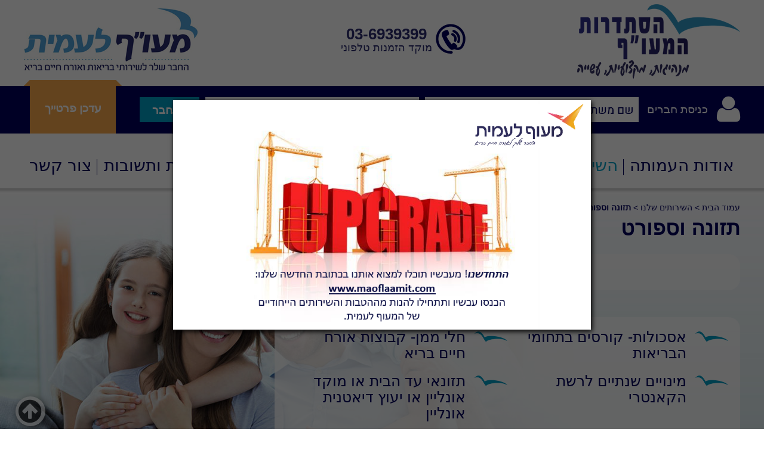

--- FILE ---
content_type: text/html; Charset=UTF-8
request_url: https://www.mla.org.il/?CategoryID=250
body_size: 10830
content:

<!DOCTYPE html>
<html lang="he">
<!-- Daronet DBS2004 05/04/2020 10:30:52 -->



<head>
	
	<!-- Global site tag (gtag.js) - Google Analytics -->
	<script async src="https://www.googletagmanager.com/gtag/js?id=UA-131369827-1"></script>
	<script>
		window.dataLayer = window.dataLayer || [];
		function gtag(){dataLayer.push(arguments);}
		gtag('js', new Date());
		gtag('config', 'UA-131369827-1');
	</script>

	<title>תזונה וספורט</title>
	<base href="https://www.mla.org.il/">
	<meta http-equiv="content-type" content="text/html; charset=utf-8">
	<meta name="robots" content="index,follow">
	<meta name="viewport" content="width=device-width, initial-scale=1.0, user-scalable=0, minimum-scale=1.0, maximum-scale=1.0">
	<meta name="keywords" content="">
	<meta name="description" content="">
	<meta http-equiv="X-UA-Compatible" content="IE=edge">
	<link rel="canonical" href="https://www.mla.org.il/?CategoryID=250" />
	<script type="text/javascript" src="https://ajax.googleapis.com/ajax/libs/jquery/1.10.1/jquery.min.js"></script>
	<script type="text/javascript" language="javascript" src="_JS/Funclib.js"></script>
	<script type="text/javascript" language="javascript" src="https://www.mla.org.il/Modules7/_Scripts/Site/modFormValidatorHU.js"></script>
	<script type="text/javascript" language="javascript" src="https://www.mla.org.il/Modules7/_Scripts/Site/modFormValidatorHU_access.js"></script>
	<script type="text/javascript" language="javascript" src="https://www.mla.org.il/Modules7/_Scripts/dbsAjax.js"></script>
	<script type="text/javascript" language="javascript" src="https://www.mla.org.il/Modules7/_Scripts/jQuery/modernizr.min.js"></script>
	<script type="text/javascript" src="_Pics/Common/jquery.easing.1.3.js"></script>
	<script src="_JS/jquery.mobile-events.js"></script><!-- add Touch to elements -->
	<script type="text/javascript" language="javascript" src="_Pics/Common/owl.carousel.js"></script><!-- Owl Crousel -->
	<script type="text/javascript" language="javascript" src="_Pics/Common/owl.plugins.js"></script><!-- Owl Crousel -->
	<script type="text/javascript" src="https://apis.google.com/js/plusone.js"></script>
	<script type="text/javascript" language="javascript">
	var sAppDomain = "https://www.mla.org.il";
	var sRatingMsg = "תודה על דירוגך";
	var sOneStarMsg = "כוכב 1";
	var sTwoStarsMsg = "2 כוכבים";
	var sThreeStarsMsg = "3 כוכבים";
	var sFourStarsMsg = "4 כוכבים";
	var sFiveStarsMsg = "5 כוכבים";
	var c_styles = {};
	var c_menus = {};
	var c_hideTimeout = 500; // 1000==1 second
	var c_subShowTimeout = 250;
	var c_keepHighlighted = true;
	var c_findCURRENT = false; // find the item linking to the current page and apply it the CURRENT style class
	var c_findCURRENTTree = true;
	var c_overlapControlsInIE = true;
	var c_rightToLeft = true; // if the menu text should have "rtl" direction (e.g. Hebrew, Arabic)
	var c_imagesPath = ""; // path to the directory containing the menu images
	</script>
	<script type="text/javascript" language="javascript" src="_JS/Commerce.js"></script>
	<script type="text/javascript" language="javascript" src="_JS/let-my-banners-go.js"></script>
	<style type="text/css">
	@media print {
		.dont_print {display:none;}
	}
	</style>	

	<script>
		(function(i,s,o,g,r,a,m){i['GoogleAnalyticsObject']=r;i[r]=i[r]||function(){
		(i[r].q=i[r].q||[]).push(arguments)},i[r].l=1*new Date();a=s.createElement(o),
		m=s.getElementsByTagName(o)[0];a.async=1;a.src=g;m.parentNode.insertBefore(a,m)
		})(window,document,'script','https://www.google-analytics.com/analytics.js','ga');

		ga('create', 'UA-96049102-1', 'auto');
		ga('send', 'pageview');
	</script>

	<link rel="stylesheet" type="text/css" href="_Pics/Grid_0/main.css">
	<link rel="stylesheet" type="text/css" href="_Pics/Common/patterns_rtl.css">
	<link rel="stylesheet" type="text/css" href="_Pics/Common/sm-bar.css">
	<link rel="stylesheet" type="text/css" href="_Pics/Common/navigation_horizontal_simple_access.css">
	<link rel="stylesheet" type="text/css" href="_Pics/Common/navigation_vertical_access.css">
	<link rel="stylesheet" type="text/css" href="_Pics/Common/shop.css">
	<link rel="stylesheet" type="text/css" href="_Pics/Common/modules.css">
	<link rel="stylesheet" type="text/css" href="_Pics/Common/content.css">
	<link rel="stylesheet" type="text/css" href="_Pics/Common/editor.css">
	<link rel="stylesheet" type="text/css" href="_Pics/Common/accessibility.css">
	<link rel="stylesheet" type="text/css" href="_Pics/Common/owl_carousel.css">
	<link rel="stylesheet" type="text/css" href="_Pics/Font-Awesome/font-awesome.min.css">
	<link rel="stylesheet" type="text/css" href="_Pics/Common/hover-min.css" media="all">
	<link rel="shortcut icon" href="_Pics/favicon.png" type="image/x-icon">

	<script type="text/javascript" src="_Pics/Common/jquery.smartmenus.js"></script><!-- SmartMenus jQuery plugin -->
	<script type="text/javascript" src="_Pics/Common/smartmenus-plugin.js"></script><!-- SmartMenus Options plugin -->
	<!--script type="text/javascript" language="javascript" src="_Pics/Common/accessibility.js"></script-->
	<script type="text/javascript" src="_Pics/Common/jquery-plugins.js"></script>

	<!-- Facebook Pixel Code -->
	<script>
		!function(f,b,e,v,n,t,s)
		{if(f.fbq)return;n=f.fbq=function(){n.callMethod?
		n.callMethod.apply(n,arguments):n.queue.push(arguments)};
		if(!f._fbq)f._fbq=n;n.push=n;n.loaded=!0;n.version='2.0';
		n.queue=[];t=b.createElement(e);t.async=!0;
		t.src=v;s=b.getElementsByTagName(e)[0];
		s.parentNode.insertBefore(t,s)}(window, document,'script',
		'https://connect.facebook.net/en_US/fbevents.js');
		fbq('init', '1271331716341353');
		fbq('track', 'PageView');
	</script>
	<noscript><img height="1" width="1" style="display:none" src="https://www.facebook.com/tr?id=1271331716341353&ev=PageView&noscript=1" /></noscript>
	<!-- End Facebook Pixel Code -->

</head>
<body id="InnerPage" class="grid_1">
	<div class="loader-container">
		<div class="loader">
			<div class="loader-dot"></div>
			<div class="loader-dot"></div>
			<div class="loader-dot"></div>
			<div class="loader-dot"></div>
			<div class="loader-dot"></div>
			<div class="loader-dot"></div>
			<div class="loader-text"></div>
		</div>
	</div>
	<!--script>dbsPrintAccessBox_Heb();</script-->
	
	<script language="javascript" type="text/javascript" src="_Pics/Common/jquery.center.js"></script>
	<script type="text/javascript" language="javascript">
		$(window).load(function(){
			$("#noticeBg").css('display','block');
			$("#notice").css('display','block');
			$("#notice div.FreeBoxContainer").attr('tabindex','0').focus();
			$("#notice").centerInClient();
		});
		
		$(window).resize(function(){
			$("#notice").centerInClient();
		});
	</script>
	
	
			<div id="noticeBg" style="display:none;"></div>
			<div id="notice" style="display:none">
				<a href="https://www.maoflaamit.com/" class="notice-link">
					<img src="_Pics/popup.png">
				</a>
			</div>
		
<div class="main-container" id="ServicesPage">
	<section class="top-line full-size-row">
		<div class="wrapper clearfix">
			<div class="phone" id="phone480">
				<a href="tel:036939399"><span>03-6939399</span></a>
				<span class="moked">מוקד הזמנות טלפוני</span>
			</div>
		</div>
	</section>

	<header class="header-line full-size-row">
		<div class="wrapper clearfix header">
			<!--script>dbsPrintPageContentShortcut_Heb();</script-->
			<a class="align logo1" href="https://www.mla.org.il">
				<img src="_Pics/logo-1.png" border="0" alt="הסתדרות המעו&#34;ף" title="הסתדרות המעו&#34;ף">
			</a>
			<div class="phone" id="phone990">
				<a href="tel:036939399">03-6939399</a>
				<span class="moked">מוקד הזמנות טלפוני</span>
			</div>
			<a class="oppAlign logo2" href="https://www.mla.org.il">
				<img src="_Pics/logo-2.png" border="0" alt="מעו&#34;ף לעמית" title="מעו&#34;ף לעמית">
			</a>
			<!--script>dbsPrintSearchBoxVertical();</script-->
			<a href="javascript:void(0);" id="menu-button"><i class="fa fa-bars"></i></a>
		</div>
	</header>

	<section class="login-line full-size-row"> 
		<div class="wrapper clearfix">
			<div class="align login"> <div id="LoginJQ" class="item-top-line"> <h5 class="access"><a href="javascript:void(0)" name="skip0">כניסת חברים</a></h5><a href="?CategoryID=250#skip1" class="access">דלג על כניסת חברים</a>
				<a href="javascript:void(0);" class="LoginOpen item-top-line-open" title="כניסת חברים"><i class="fa fa-user"></i><span>כניסת חברים</span></a>
                
				<div class="LoginBox LoginContainer item-top-line-box">
					<a href="javascript:LoginClose();" class="LoginClose item-top-line-close"><!-- סגירה -->סגירה</a>

					<div class="LoginInner">
						<form action="https://www.mla.org.il/PostLogin.asp" name="frmBarLogin" method="POST" autocomplete="off">			
							
								<h3>כניסת חברים</h3>
							
							
							<div class="clearfix">
								<div class="LoginInput">
									<label for="ctlCustomerMail" class="access">תעודת זהות:</label>
									<input dir="ltr" maxlength="300" class="LogintMail" type="Text" id="ctlCustomerMail" name="CustomerMail" onfocus="this.className='login'" onblur="if (this.value == '') {this.className='LogintMail'}">
								</div>
								<div class="LoginInput">
									<label for="ctlPassword" class="access">סיסמא:</label>
									<input dir="ltr" maxlength="10" class="LogintPass" type="password" id="ctlPassword" name="Password" onfocus="this.className='login'" onblur="if (this.value == '') {this.className='LogintPass'}">
								</div>
							</div>
							
							<!-- <div class="clearfix">
								<div class="loginRemember">
									<input type="checkbox" value="1" name="Remember" id="ctlRemember">
									<label for="ctlRemember">הכנס אותי אוטומטית בפעם הבאה</label>
								</div>
							</div> -->

							<div class="clearfix">
								<!-- <div class="loginForgot"><a href="?pg=forgot_pass"><nobr>שכחתי סיסמא</nobr></a></div> --><!-- שכחתי סיסמא -->
								<input type="Submit" title="התחבר" value="התחבר" class="button loginButton" id="Submit1" name="Submit1">
								<input type="hidden" name="CatID" value="250">
								<!-- <div class="loginSubscribe"><a href="?pg=subscribe&amp;CategoryID=73">להרשמה</a></div> --><!-- להרשמה -->
							</div>
							<a id="login-box-end" href="javascript:void(0);" rel="button" aria-hidden="true"></a>
						</form>
					</div>
				</div>
			
		<a href="javascript:void(0);" class="access" id="after-login"></a>
		</div>
	</div>
			<a class="oppAlign update" href="https://www.mla.org.il/?pg=subscr_up">עדכן פרטייך</a>
		</div>
	</section>

	<nav class="top-bar-line full-size-row"> 
		<div class="wrapper clearfix">
			<a class="pcsh" href="javascript:void(0);" name="TopNav"></a>
			<h5 class="access"><a href="javascript:void(0)" name="skip1">בר עליון</a></h5><a href="?CategoryID=250#skip2" class="access">דלג על בר עליון</a><ul id="main-menu_1" class="sm sm-bar sm-bar1">
<li class="NavigationHorizontalByID237 NavigationTopicRTL NavigationHorizontalNo1">
<a href="?CategoryID=237">אודות העמותה</a>

<ul class="sub-menue-level-1">
		<li>
			<a href="_Uploads/dbsAttachedFiles/takanon.pdf" target="_blank" class="NavigationSubTopic-RTL">תקנון מעו&quot;ף לעמית</a>
		</li>
</ul>
</li>
<li class="NavigationHorizontalByID241 NavigationTopicRTL NavigationHorizontalNo2">
<a href="?CategoryID=229">השירותים שלנו</a>

<ul class="sub-menue-level-1">
		<li>
			<a href="?CategoryID=243" class="NavigationSubTopic-RTL">שירותי רפואה</a>
			<ul class="sub-menue-level-2">
		<li>
			<a href="?CategoryID=332" class="NavigationSubTopic-RTL">בדיקה לגילוי נגיף הקורונה.</a>
		</li>
		<li>
			<a href="?CategoryID=293" class="NavigationSubTopic-RTL">DANOVAFit בדיקה לבריאות, תזונה נכונה וירידה במשקל</a>
		</li>
		<li>
			<a href="?CategoryID=313" class="NavigationSubTopic-RTL">בדיקת המעי הגס -בדיקת דם COLONFLAG</a>
		</li>
		<li>
			<a href="?CategoryID=314" class="NavigationSubTopic-RTL">טיפולים מותאמים אישית לילדים</a>
		</li>
		<li>
			<a href="?CategoryID=310" class="NavigationSubTopic-RTL">ייעוץ פסיכולוגי</a>
		</li>
		<li>
			<a href="?CategoryID=224" class="NavigationSubTopic-RTL">תור מהיר ל-MRI ו-CT</a>
		</li>
		<li>
			<a href="?CategoryID=232" class="NavigationSubTopic-RTL">סקר מנהלים (בדיקה תקופתית)</a>
		</li>
		<li>
			<a href="?CategoryID=223" class="NavigationSubTopic-RTL">הכוונה לרופאים מומחים</a>
		</li>
		<li>
			<a href="?CategoryID=228" class="NavigationSubTopic-RTL">רפואה משלימה</a>
		</li>
		<li>
			<a href="?CategoryID=231" class="NavigationSubTopic-RTL">שירות אבחון מהיר</a>
		</li>
		<li>
			<a href="?CategoryID=233" class="NavigationSubTopic-RTL">סקר לגילוי מחלת הסרטן</a>
		</li>
		<li>
			<a href="?CategoryID=336" class="NavigationSubTopic-RTL">בדיקות סקר כלליות</a>
		</li>
		<li>
			<a href="?CategoryID=337" class="NavigationSubTopic-RTL">בדיקות סקר לנשים בגילאי 40</a>
		</li>
			</ul>
		</li>
		<li>
			<a href="?CategoryID=250" class="NavigationSubTopic-RTL">תזונה וספורט</a>
			<ul class="sub-menue-level-2">
		<li>
			<a href="?CategoryID=283" class="NavigationSubTopic-RTL">אסכולות- קורסים בתחומי הבריאות</a>
		</li>
		<li>
			<a href="?CategoryID=273" class="NavigationSubTopic-RTL">חלי ממן- קבוצות אורח חיים בריא</a>
		</li>
		<li>
			<a href="?CategoryID=295" class="NavigationSubTopic-RTL">מינויים שנתיים לרשת הקאנטרי</a>
		</li>
		<li>
			<a href="?CategoryID=227" class="NavigationSubTopic-RTL">תזונאי עד הבית או מוקד אונליין או יעוץ דיאטנית אונליין</a>
		</li>
		<li>
			<a href="?CategoryID=226" class="NavigationSubTopic-RTL">מאמן כושר עד הבית</a>
		</li>
			</ul>
		</li>
		<li>
			<a href="?CategoryID=269" class="NavigationSubTopic-RTL">שירותים נוספים</a>
			<ul class="sub-menue-level-2">
		<li>
			<a href="?CategoryID=325" class="NavigationSubTopic-RTL">קאוצ'ינג עד הבית</a>
		</li>
		<li>
			<a href="?CategoryID=322" class="NavigationSubTopic-RTL">מפת בריאות</a>
		</li>
		<li>
			<a href="?CategoryID=270" class="NavigationSubTopic-RTL">הכנת צוואות</a>
		</li>
		<li>
			<a href="?CategoryID=329" class="NavigationSubTopic-RTL">מתקנים את המכשיר בלי לצאת מהבית והמשרד</a>
		</li>
			</ul>
		</li>
</ul>
</li>
<li class="NavigationHorizontalByID254 NavigationTopicRTL NavigationHorizontalNo3">
<a href="?CategoryID=222&amp;ArticleID=102">הלוואות</a>
</li>
<li class="NavigationHorizontalByID323 NavigationTopicRTL NavigationHorizontalNo4">
<a href="?CategoryID=323">אפליקציית בריאות</a>
</li>
<li class="NavigationHorizontalByID239 NavigationTopicRTL NavigationHorizontalNo5">
<a href="?CategoryID=239">דבר היו&quot;ר</a>
</li>
<li class="NavigationHorizontalByID255 NavigationTopicRTL NavigationHorizontalNo6">
<a href="?CategoryID=255">שאלות ותשובות</a>
</li>
<li class="NavigationHorizontalByID20 NavigationTopicRTL NavigationHorizontalNo7">
<a href="?CategoryID=20">צור קשר</a>
</li>
</ul>

		</div>
	</nav>
	
	<section class="content-line full-size-row"> 
			<div class="wrapper clearfix">
				<div id="ctlContent"><a href="javascript:void(0);" name="dbsPgCnt"></a>
<div id="Body250" style="direction:rtl; text-align:right;">

<div class="body bodyList bodyByCatID250" style="direction:rtl; text-align:right;">
<div class="navigationTabContainer" aria-label="ניווט פרורי לחם" role="navigation"><h3 class="hidden">אתה נמצא כאן</h3><ul class="NavigationTab"><li class="navigationTab"><a href="https://www.mla.org.il" class="navigationTab">עמוד הבית</a> &gt; </li><li class="navigationTab"><a href="?CategoryID=229" class="navigationTab">השירותים שלנו</a> &gt; </li><li class="navigationTab"><strong>תזונה וספורט</strong></li></ul></div><div class="PageTitle PageCategoryTitle"><h1 class="PageTitle PageCategoryTitle">תזונה וספורט</h1></div><div class="description">&nbsp;&nbsp;&nbsp;&nbsp;&nbsp;&nbsp;&nbsp;&nbsp;&nbsp;&nbsp;&nbsp;&nbsp;&nbsp;&nbsp;&nbsp;&nbsp;&nbsp;&nbsp;&nbsp;&nbsp;&nbsp;&nbsp;&nbsp;&nbsp;&nbsp;&nbsp; </div>
<div class="template-container">
	
</div>
</div>
</div>
</div>

				<nav id="services">
					<a class="pcsh" href="javascript:void(0);" name="Services"></a>
					<h5 class="access"><a href="javascript:void(0)" name="skip2">תזונה וספורט</a></h5><a href="?CategoryID=250#skip3" class="access">דלג על תזונה וספורט</a><div id="NavHorizontalSimpleByID250"><ul id="navlist250" class="NavigationBarSimple NavigationBarSimpleByID250"><li class="NavigationBarSimple NavigationBarSimple1 NavigationBarSimpleByID283"><a class="NavigationBarSimple NavigationBarSimple1 NavigationBarSimpleByID283" href="?CategoryID=283"><span class="NavigationBarSimpleItem">אסכולות- קורסים בתחומי הבריאות</span></a></li>
<li class="NavigationBarSimple NavigationBarSimple2 NavigationBarSimpleByID273"><img class="NavigationBarSimpleSeperator" src="_Pics/Pixel.gif" alt="" border=""><a class="NavigationBarSimple NavigationBarSimple2 NavigationBarSimpleByID273" href="?CategoryID=273"><span class="NavigationBarSimpleItem">חלי ממן- קבוצות אורח חיים בריא</span></a></li>
<li class="NavigationBarSimple NavigationBarSimple3 NavigationBarSimpleByID295"><img class="NavigationBarSimpleSeperator" src="_Pics/Pixel.gif" alt="" border=""><a class="NavigationBarSimple NavigationBarSimple3 NavigationBarSimpleByID295" href="?CategoryID=295"><span class="NavigationBarSimpleItem">מינויים שנתיים לרשת הקאנטרי</span></a></li>
<li class="NavigationBarSimple NavigationBarSimple4 NavigationBarSimpleByID252"><img class="NavigationBarSimpleSeperator" src="_Pics/Pixel.gif" alt="" border=""><a class="NavigationBarSimple NavigationBarSimple4 NavigationBarSimpleByID252" href="?CategoryID=227"><span class="NavigationBarSimpleItem">תזונאי עד הבית או מוקד אונליין או יעוץ דיאטנית אונליין</span></a></li>
<li class="NavigationBarSimple NavigationBarSimple5 NavigationBarSimpleByID251"><img class="NavigationBarSimpleSeperator" src="_Pics/Pixel.gif" alt="" border=""><a class="NavigationBarSimple NavigationBarSimple5 NavigationBarSimpleByID251" href="?CategoryID=226"><span class="NavigationBarSimpleItem">מאמן כושר עד הבית</span></a></li>
</ul></div>
				</nav>
			</div>
		</div>
	</section>

	<footer class="footer-line full-size-row">
		<div class="clearfix wrapper"> 
			<div id="footer-links"> 
				<!-- <a class="pcsh" href="javascript:void(0);" name="FooterLinks"></a> remove this is in asp -->
				
<script>
	var fl_name = 'לינקים בפוטר'
</script>

			<a class="pcsh" href="javascript:void(0);" name="FooterLinks"></a>
			<div id="FooterLinks_Section1">
			<div class="FooterLinksContainer">
				<ul class="FooterLinks">
				
					<li class="ModuleContainer FooterLinksItem" style="float:right;">
						<h5 class="access"><a href="javascript:void(0)" name="skip3">שירותי רפואה</a></h5><a href="?CategoryID=250#skip4" class="access">דלג על שירותי רפואה</a>
						<div class="ModuleInner FooterLinksItemInner">
						
							<div class="ModuleTitle FooterLinksTitle"><h4 class="ModuleTitle FooterLinksTitle">שירותי רפואה</h4></div>
						
							<div class="ModuleText FooterLinksBody"><p><a id="D#?CategoryID=223" style="COLOR: " href="?CategoryID=223">הכוונה לרופאים מומחים </a></p><p><a id="D#http://www.mla.org.il/?CategoryID=231&amp;ArticleID=108" href="?CategoryID=231&amp;ArticleID=108" style="font-family: " ";"="">שירות אבחון מהיר</a></p><p><a id="D#http://www.mla.org.il/?CategoryID=233&amp;ArticleID=110" href="?CategoryID=233&amp;ArticleID=110">סקר לגילוי מחלת הסרטן </a></p><p><a id="D#http://www.mla.org.il/?CategoryID=234&amp;ArticleID=112" href="?CategoryID=234&amp;ArticleID=112">טיפולים לילדים </a></p></div>
						</div>
					</li>
				
					<li class="ModuleContainer FooterLinksItem" style="float:right;">
						<h5 class="access"><a href="javascript:void(0)" name="skip4">שירותי אורח חיים בריא</a></h5><a href="?CategoryID=250#skip5" class="access">דלג על שירותי אורח חיים בריא</a>
						<div class="ModuleInner FooterLinksItemInner">
						
							<div class="ModuleTitle FooterLinksTitle"><h4 class="ModuleTitle FooterLinksTitle"><a href="http://stage1.darotools.com/amit-maof.HE.V1/"  class="FooterLinksTitle">שירותי אורח חיים בריא</a></h4></div>
						
							<div class="ModuleText FooterLinksBody"><P><A id=D#?CategoryID=226 href="?CategoryID=226">מאמן כושר עד הבית </A></P><P><A id=D#?CategoryID=230 href="?CategoryID=230">ייעוץ פסיכולוגי אישי </A></P><P><A id=D#?CategoryID=227 href="?CategoryID=227">תזונאי עד הבית </A></P></div>
						</div>
					</li>
				
					<li class="ModuleContainer FooterLinksItem" style="float:right;">
						<h5 class="access"><a href="javascript:void(0)" name="skip5">מעו&quot;ף לעמית</a></h5><a href="?CategoryID=250#skip6" class="access">דלג על מעו&quot;ף לעמית</a>
						<div class="ModuleInner FooterLinksItemInner">
						
							<div class="ModuleTitle FooterLinksTitle"><h4 class="ModuleTitle FooterLinksTitle"><a href="http://stage1.darotools.com/amit-maof.HE.V1/"  class="FooterLinksTitle">מעו&quot;ף לעמית</a></h4></div>
						
							<div class="ModuleText FooterLinksBody"><p><a id="D#?CategoryID=237&amp;ArticleID=96" href="?CategoryID=237&amp;ArticleID=96">אודות העמותה </a></p><p><a id="D#_Uploads/dbsAttachedFiles/takanon.pdf" href="_Uploads/dbsAttachedFiles/takanon.pdf" target="_new" style="font-family: " ";"="">תקנון</a></p><p><a id="D#?CategoryID=240" href="?CategoryID=240" style="font-family: " ";"="">שאלות ותשובות</a></p><p><a id="D#?CategoryID=20&amp;ArticleID=1&amp;SourceID=20&amp;sng=1" href="?CategoryID=20&amp;ArticleID=1&amp;SourceID=20&amp;sng=1">צור קשר </a></p><p><a href="https://www.facebook.com/maoflaamit/" target="" title=""><span style="font-family: " ";"="">פייסבוק&nbsp;&nbsp;</span><img align="middle" src="_uploads/imagesgallery/facebook.png" alt="facebook" title="facebook" style="font-family: " ";"="" id="D#_uploads/imagesgallery/facebook.png"></a></p><div><br></div><p></p></div>
						</div>
					</li>
				
					<li class="ModuleContainer FooterLinksItem" style="float:right;">
						<h5 class="access"><a href="javascript:void(0)" name="skip6">טור 4 פוטר</a></h5><a href="?CategoryID=250#skip7" class="access">דלג על טור 4 פוטר</a>
						<div class="ModuleInner FooterLinksItemInner">
						
							<div class="ModuleText FooterLinksBody"><TABLE style="WIDTH: 100%; COLOR: " cellSpacing=0 cellPadding=0 border=0><TBODY><TR><TD style="BORDER-TOP-COLOR: ; BORDER-LEFT-COLOR: ; BORDER-BOTTOM-COLOR: ; BORDER-RIGHT-COLOR: " colSpan=3>&nbsp;&nbsp; <DIV align=center><FONT class=size7><DIV><STRONG><IMG id=D#_uploads/imagesgallery/call1.png title="אייקון טלפון" style="HEIGHT: 36px; WIDTH: 36px" alt="אייקון טלפון" src="_uploads/imagesgallery/call1.png" align=middle>&nbsp;</STRONG></DIV></FONT></DIV><DIV align=center><FONT color=#00015d class=size5><STRONG><FONT class=size4>מוקד הזמנות טלפוני</FONT> </STRONG></FONT></DIV><DIV align=center><FONT color=#00015d class=size7><A id=D#tel:036939399 href="tel:036939399"><DIV align=center><FONT color=#00015d class=size7><STRONG><FONT class=size4>03-6939399</FONT> </STRONG><IMG id=D#http://mla.org.il/_uploads/imagesgallery/10-1.png title=1 alt=1 src="_uploads/imagesgallery/10-1.png" align=middle></FONT></DIV></A></FONT></DIV>&nbsp; </TD></TR></TBODY></TABLE><TABLE style="HEIGHT: 250px; WIDTH: 100%; VERTICAL-ALIGN: middle; COLOR: #ffffff; TEXT-ALIGN: center; BACKGROUND-COLOR: #3391c5" cellSpacing=1 cellPadding=36 border=0><TBODY></TBODY></TABLE><P></P></div>
						</div>
					</li>
								
				</ul>
			</div>
			</div>

			<script language="javascript" type="text/javascript">
				$(window).load(function(){
					$('UL.FooterLinks LI.FooterLinksItem:first-child').addClass("FooterFirst");
					var nItems = $('LI.FooterLinksItem').size();
					//console.log(nItems);
					if (footer_empty_last_item) {
						nItems = nItems - 1 // -1 so not count the last one
					}
					var item_width = 100 / nItems // nItems_FL_medium value comes from settings in jquery-plugins.js
					$('UL.FooterLinks LI').css('width',item_width + '%');
					$('DIV.FooterLinksContainer').css('opacity','1');
				});
			</script>
		
			</div>
			<div id="footer-form"> 
				<a class="pcsh" href="javascript:void(0);" name="ContactUs"></a>
				<h5 class="access"><a href="javascript:void(0)" name="skip7">צור קשר</a></h5><a href="?CategoryID=250#skip8" class="access">דלג על צור קשר</a>
		<script language="javascript" type="text/javascript">
// ***************************************************************
			var form_id = '128';  //                            <--
// ***************************************************************
			try {fnSetDefaultFormData(document.forms['frm128']);} catch(e) {}

		</script>
		
		
		<div class="ContactFrm">
			<div class="ContactFrmInner">
				<div class="ContactTitle"><h3>צור קשר</h3></div>
				<div class="ContactBody">
					<!-- ~~~~~~~~~~~~~~~ -->
					<form class="wizardFrm" method="post" name="frm128" action="_Forms/SubmitForm.asp?FormID=128">
						<!-- שם -->
						<div class="clearfix inputs-container">
							<div id="frm128divField1" class="divRequired" style="height:0;"></div>
							<label for="ctlField128_1" class="access">שם</label>
							<input dir="auto" class="wizard" id="ctlField128_1" type="text" value="" placeholder="שם" name="Field1">
						</div>
						<!-- טלפון -->
						<div class="clearfix inputs-container">
							<div id="frm128divField2" class="divRequired" style="height:0;"></div>
							<label for="ctlField128_2" class="access">טלפון</label>
							<input dir="auto" class="wizard" id="ctlField128_2" type="text" value="" placeholder="טלפון" name="Field2">
						</div>
						<!-- דואר אלקטרוני -->
						<div class="clearfix inputs-container">
							<div id="frm128divField3" class="divRequired" style="height:0;"></div>
							<label for="ctlField128_3" class="access">דואר אלקטרוני</label>
							<input dir="auto" class="wizard" id="ctlField128_3" type="text" value="" placeholder="דואר אלקטרוני" name="Field3">
						</div>
						<!-- סיבת הפניה -->
						<div class="clearfix inputs-container">
							<div id="frm128divField4" class="divRequired" style="height:0;"></div>
							<label for="ctlField128_4" class="access">סיבת הפניה</label>
							<select id="ctlField128_4" class="wizard" name="Field4">
								<option value="סיבת הפניה" selected>סיבת הפניה</option>
								<option value="עדכון פרטים">עדכון פרטים</option>
								<option value="מידע על הלוואות">מידע על הלוואות</option>
								<option value="מידע על שירותי רפואה">מידע על שירותי רפואה</option>
								<option value="כללי">כללי</option>
							</select>
						</div>
						<!-- Capcha -->
						<div class="clearfix inputs-container">
							<div id="frm128divrnd" class="divRequired" style="height:0;"></div>
							<input dir="auto" class="wizard" type="text" value="" id="rnd128" name="rnd" placeholder="הקלד את הקוד הבא">
							<div style="padding-top:5px">
								<img class="security" border="0" alt="Captcha" src="_Captcha/imageVerification.asp?key=Forms&width=122&height=40" width="122" height="40">
								<a href="javascript:fnPlayAudioCaptcha('Forms');">
									<img border="0" alt="הקשב והקלד את הקוד שתשמע" src="_Pics/_Icons/AudioCaptcha.gif">
								</a>
								<div id="dbsAudioCaptchaForms"></div>
							</div>
						</div>
						<!-- נגד רובוטים -->
						<div style="display:none;">checked</div>
						<div style="display:none;"><input dir="ltr" class="wizard" maxlength="10" name="checked"></div>
						<!---->
						<div class="clearfix">
							<script language="javascript" type="text/javascript">
								function fnCheckFormData128(oFrm) {
									var arrInputs = new Array(); 
									var field = new fieldValidate("Field1", 0, "שם", true); arrInputs[0] = field; 
									var field = new fieldValidate("Field2", 15, "טלפון", true); arrInputs[1] = field; 
									var field = new fieldValidate("Field3", 9, "דואר אלקטרוני", true); arrInputs[2] = field; 
									var field = new fieldValidate("Field4", 5, "סיבת הפניה", true); arrInputs[3] = field; 
									var field = new fieldValidate("rnd", 0, "הקלד את הקוד הבא", true); arrInputs[4] = field; 
									return IsValidData_access(oFrm, arrInputs);
								} 
							</script>
							<!-- <hr> -->
							<div class="clearfix button-container">
								<input id="dbsFormSubmit" class="button buttonSubmit" type="submit" value="שלח" name="" onclick="return fnCheckFormData128(this.form);">
								<input id="dbsuserid" class="wizardhidden" type="hidden" value="" name="userid">
								<input id="dbscategory" class="wizardhidden" type="hidden" value="" name="CategoryID">
							</div>
						</div>
					</form>
					<!-- ~~~~~~~~~~~~~~~ -->
				</div>
				<div class="ContactThanx"></div>
			</div>
		</div>
    
			</div>
		</div>
	</footer>
	<footer class="bottom-bar-line full-size-row"> 
		<div class="clearfix bottomBar wrapper"> 
			<nav class="align" id="bottomBar">
				<a class="pcsh" href="javascript:void(0);" name="BottomNav"></a>
				<h5 class="access"><a href="javascript:void(0)" name="skip8">בר תחתון</a></h5><a href="?CategoryID=250#skip9" class="access">דלג על בר תחתון</a><div id="NavHorizontalSimpleByID4"><ul id="navlist4" class="NavigationBarSimple NavigationBarSimpleByID4"><li class="NavigationBarSimple NavigationBarSimple1 NavigationBarSimpleByID140"><a class="NavigationBarSimple NavigationBarSimple1 NavigationBarSimpleByID140" href="?pg=rss&amp;CategoryID=140"><span class="NavigationBarSimpleItem">עמוד הבית</span></a></li>
<li class="NavigationBarSimple NavigationBarSimple2 NavigationBarSimpleByID70"><img class="NavigationBarSimpleSeperator" src="_Pics/Pixel.gif" alt="" border=""><a class="NavigationBarSimple NavigationBarSimple2 NavigationBarSimpleByID70" href="?pg=sitemap&amp;CategoryID=70"><span class="NavigationBarSimpleItem">מפת אתר</span></a></li>
</ul></div>
			</nav>
			<div class="oppAlign" id="daronet"><table role="presentation" cellpadding="0" cellspacing="0" border="0" class="daronet"><tr><td class="daronet_img"><a href="http://www.daro-net.co.il" target="_blank"><img src="_Pics/daronet_logo.gif" border="0" alt="בניית אתרים" title="בניית אתרים"></a></td><td class="daronet_link"><a target="_blank" href="http://www.daro-net.co.il" class="Daronet" title="בניית אתרים">בניית אתרים</a></td></tr></table></div>
		</div>
	</footer>
	<!--  --> <!-- only for back office -->
	<!--  --> <!-- only for back office -->
	<div id="go-top"><i class="fa fa-arrow-circle-up"></i></div>
</div><a id="gtpc" href="?CategoryID=250#dbsPgCnt" name="skip9"><img src="_Pics/Pixel.gif" width="0" height="0" alt="עבור לתוכן העמוד" class="dbsSkip"></a>
	<div id="ctlProductsMsg" class="box1Background_LightVersion box1Color_LightVersion" onclick="fnMsgClicked(this);" style="display:none;position:absolute;left:0;top:0;z-index:1001;">
		<table cellpadding="0" cellspacing="0" border="0" width="320" dir="rtl">
		<tr>
			<td align="center" height="100%"><br>
				<table cellpadding="0" cellspacing="0" width="320" class="massege" style="padding:0px;margin:0px;" border="0">
				<tr>
					<td style="padding:15px;" align="center"><strong><span id="ctlProductMsg"></span></strong>&nbsp;הוסף לעגלת הקניות</td>
				</tr>
				<tr>
					<td height="20" align="center"><br><input type="button" style="cursor:pointer;" class="button shopButton" value="סגור חלון" title="סגור חלון" id="butClose"> <input type="button" style="cursor:pointer;margin-left:10px;margin-right:10px;" class="button shopButton" value="לקופה" title="לקופה" onClick="window.location = '?pg=cashbox';" id="butCashbox"><br><br></td>
				</tr>
				</table><br>
			</td>
		</tr>
		</table>
	</div>

	<span id="dbsBgGrayPlaceRef"></span>
	<div id="dbsBgGray" style="display:none;background-image:url('_Pics/BgGray.gif');z-index:1000;position:absolute;"></div>

<script type="text/javascript" language="javascript" defer="defer">
if (document.getElementById("dbssubject")) {
	document.getElementById("dbssubject").value = "";
}
if (document.getElementById("ctlTZ")) {
	document.getElementById("ctlTZ").value = "";
}
var list = document.getElementsByName("CategoryID");
if (list != null)
{
	for (var i=0; i<list.length; i++)
	{
		if (list[i].id.toLowerCase() == "dbscategory")
			list[i].value = "250";
	}
}
</script>

<script type='application/javascript'>
	var element = document.createElement('script');
	element.setAttribute('type', 'application/javascript');
	element.setAttribute('src', 'https://resources.fortvision.com/staticfiles/fb-web/js/fortvision-fb-web.js');
	element.setAttribute('publisher_id', '20491');
	element.setAttribute('async','');
	document.body.appendChild(element);
</script>

<!--*********************************************************************************
*   Copyright (C)2020 Daronet Ltd.                                                  *
*   All Rights Reserved.                                                            *
*   Daronet Ltd.                                                                    *
*   www.daro-net.co.il                                                              *
*   <support@daronet.com>                                                           *
*********************************************************************************/-->
</body>
</html>


--- FILE ---
content_type: text/css
request_url: https://www.mla.org.il/_Pics/Grid_0/main.css
body_size: 2215
content:

@import url('http://fonts.googleapis.com/css?family=Heebo:400,700&subset=hebrew');

.clearfix:before, .clearfix:after	{content:""; display:table;}
.clearfix:after		{clear:both;}
.clearfix			{zoom:1;}


/****************************  Main Elements ***************************/
HTML					{font-size:62.5%; line-height:62.5%; overflow-y:scroll; -webkit-text-size-adjust:100%; -ms-text-size-adjust:100%;}/* 62.5% so each 0.1 rem is 1px */
BODY					{text-align:center; color:#000000; height:100%; font-size:1.5rem; line-height:2.1rem; font-family:'heebo', arial, helvetica, sans-serif; margin:0; padding:0;}

H1, H2, H3, H4, H5, H6	{padding:0; margin:0;}
P						{padding:0; /* margin:0;*/ margin-top:0px; font-size:inherit;}
SMALL					{font-size:75%;}
UL						{font-size:inherit;}
LI						{margin:0; padding:0; font-size:inherit;}
UL LI					{list-style:circle url('../ListIconLevel1.png');}
OL LI					{padding:0 4px;}
TABLE					{font-size:inherit; line-height:inherit;}
TD						{font-size:inherit;}
HR						{border:0; border-top:1px solid #cbcbcb; height:1px; width:100%; background-color:transparent;}
IMG						{border:0; padding:0; margin:0; -ms-interpolation-mode:bicubic;}

A						{text-decoration:underline; color:#1189bd; -webkit-tap-highlight-color:rgba(103,199,245,0.4);}
A:hover					{text-decoration:none; color:#00015d;}
A:active, A:focus		{}



/****************************** Form stuff ***********************************/
FORM						{display:inline; margin:0px;}
FIELDSET					{border:1px solid #cccccc; padding:.35rem .625rem .75rem; margin-bottom:20px; background-color:rgba(0,0,0,0.05);}
LEGEND						{border:1px solid #ddd; margin-bottom:10px; padding:5px 30px; font-weight:bold; white-space:normal; background-color:rgba(0,0,0,0.1);}
TEXTAREA					{border:1px solid #cccccc; overflow:auto; vertical-align:top; font-size:1.5rem; padding:4px 10px 4px 10px; margin:0; font-family:'Heebo', Arial, helvetica, sans-serif; box-sizing:border-box; -moz-box-sizing:border-box;}
SELECT						{height:27px; margin:0; vertical-align:top; font-size:1.5rem; font-family:'Heebo', Arial, helvetica, sans-serif;}
/* fixes for IE in case of round corners / backround */
/*@media all and (-ms-high-contrast: none) {SELECT	{padding:4px 5px 4px 5px;}}*/ /** only for IE10 and newer: **/
/*SELECT.selectIE9			{padding:3px 5px 3px 5px;}*/ /** only for IE9 and lower **/

INPUT						{line-height:normal; margin:0px; padding:0; vertical-align:top; font-size:1.5rem; font-family:'Heebo', Arial, helvetica, sans-serif;}
INPUT::-moz-focus-inner		{border:0; padding:0}

INPUT.input					{height:27px; line-height:21px; padding:0px 10px 0px 10px; background-color:#ffffff; color:#666; border:#cccccc 1px solid; box-sizing:border-box; -moz-box-sizing:border-box;}
INPUT:-webkit-autofill		{-webkit-box-shadow:0 0 0px 1000px #ffffff inset; -webkit-text-fill-color:#666; padding:0px 10px 0px 10px; box-sizing:border-box; -moz-box-sizing:border-box;}
::-ms-clear					{display:none !important;}

INPUT[type="text"]			{vertical-align:top;}
INPUT[type="password"]		{vertical-align:top;}
INPUT[type="reset"]			{cursor:pointer; -webkit-appearance:button;}
INPUT[type="submit"]		{cursor:pointer; -webkit-appearance:button;}
INPUT[type="checkbox"]		{margin:0px 4px 0px 4px; padding:0; position:relative; top:2px; box-sizing:border-box; -moz-box-sizing:border-box;}
INPUT[type="radio"]			{margin:3px 4px 0px 4px; padding:0; box-sizing:border-box; -moz-box-sizing:border-box;}
INPUT[type="search"]									{-webkit-appearance:textfield; -moz-box-sizing:content-box; -webkit-box-sizing:content-box; box-sizing:content-box;}
INPUT[type="search"]::-webkit-search-decoration			{-webkit-appearance:none}
INPUT[type="search"]::-webkit-search-cancel-button		{-webkit-appearance:none;}
INPUT[type="image"]			{display:block;}
INPUT[type="button"]		{cursor:pointer; -webkit-appearance:button;}
BUTTON						{line-height:normal; font-size:100%; margin:0; vertical-align:top; cursor:pointer; -webkit-appearance:button; font-family:'Heebo', Arial, Helvetica, sans-serif;}
BUTTON::-moz-focus-inner	{border:0; padding:0}

INPUT.button		{background:#01a0c7; color:#ffffff; height:27px; border-style:none; padding:0px 20px 0px 20px; vertical-align:top; text-align:center; font-weight:bold; cursor:pointer; font-family:'Heebo', Arial, Helvetica, sans-serif;}
INPUT.button:hover	{background:#00015d; color:#ffffff;}

INPUT:focus, SELECT:focus, TEXTAREA:focus	{box-shadow:inset 0px 0px 10px rgba(0,0,0,0.2); outline:none;}


/**************************** Ruling Colors ***************************/
/** Used in complex modules and modules that have 'light' text on 'dark' background**/
.box1Background					{background-color:#01a0c7; color:#ffffff; text-decoration:none;}
.box1Color						{color:#ffffff; text-decoration:none;}
A.box1Color:hover				{color:#00015d; text-decoration:underline;}
A.box1Color:active				{}

.box1Background_LightVersion	{background-color:#e8f2f4; color:#00015d; text-decoration:none;}
.box1Color_LightVersion			{color:#00015d; text-decoration:none;}
A.box1Color_LightVersion:hover	{color:#1189bd; text-decoration:underline;}
A.box1Color_LightVersion:active	{}


/** Used in titles and captions**/
.titlesColor					{color:#000000;}
.titlesColor:hover				{color:#00015d;}
.pageTitleColor					{color:#00015d;}
.pageTitleColor:hover			{color:#00015d;}


/*******************************************************************/
DIV.body			{margin-bottom:25px;}
@media screen and (max-width: 1200px) {
	DIV.body			{margin-top:10px;}
}
DIV.bodyItem		{}
DIV.bodyList		{}

/** Bread Crumbs **/
DIV.navigationTabContainer	{margin-bottom:4px;}
A.navigationTab				{text-decoration:none; color:#00015d;}
A.navigationTab:hover		{text-decoration:underline; color:#01a0c7;}
UL.NavigationTab			{font-size:95%; padding:0px !important; margin:0px; font-weight:normal;}
UL.NavigationTab LI			{display:inline; list-style-image:none; list-style-type:none; color:#00015d;}


/** Page Title & Description **/
TD.PageTitle				{}
DIV.PageTitle				{color:#00015d; font-weight:bold; font-size:3.5rem; line-height:3.8rem; margin:0px 0px 25px 0px;}
#HomePage DIV.PageTitle		{display:none;}
TD.PageCategoryTitle		{}
DIV.PageCategoryTitle		{}
H1.PageTitle				{font-weight:bold; font-size:100%; color:#00015d;}
H1.PageCategoryTitle		{font-weight:bold; font-size:100%; color:#00015d;}
TD.description				{padding-bottom:15px;}
DIV.description				{padding-bottom:15px;}

/** Copyright **/
TD.Copyright				{font-weight:normal; font-size:1.3rem; color:#005794;}
A.Copyright					{font-weight:normal; text-decoration:none; color:#000000;}
A.Copyright:hover			{font-weight:normal; text-decoration:none; color:#00015d;}

.hidden			{position:absolute; top:-10000px; width:1px; height:1px; overflow:hidden;}
.red			{color:red;}


/** Site Message **/
DIV.SiteMessageContainer	{border-bottom:solid 1px gray; text-align:center; padding:5px;}


/************************** Pop-up windows ******************************************/
BODY.Popup			{}

/** Talkbacks **/
INPUT.Response		{width:220px;}
TEXTAREA.Response	{width:220px; height:200px;}

/** Tell a Friend **/
INPUT.Friend		{width:220px;}
TEXTAREA.Friend		{width:220px; height:200px;}


--- FILE ---
content_type: text/css
request_url: https://www.mla.org.il/_Pics/Common/sm-bar.css
body_size: 4729
content:
/*
---------------------------------------------------------------
  Note that styles you apply to the main menu items are inherited by the sub menus items too.
  If you'd like to avoid this, you could use child selectors (not supported by IE6) - for example:
  .sm-bar > LI > A	{ ...} instead of .sm-bar a { ...}
---------------------------------------------------------------*/


#menu-button	{
	display:none;
	width:46px;
	height:39px;
	/*background:#eee url('../toMenu.png');*/
	background:#020c68;
	/*border-radius:4px;*/
	/*box-shadow:0 1px 8px rgba(0,0,0,0.3);*/
	position:fixed;
	top:10px;
	left:10px;
	text-align:center;
	z-index:9996;
	cursor:pointer;
}
#menu-button .fa-bars {
	font-size:32px; font-weight:normal; color:#fff; margin-top:4px;
}
#menu-button:before	{
  /* content:'Menu -'; */ content:'';
}
#menu-button.collapsed:before	{
  /* content:'Menu +'; */ content:'';
}
@media screen and (max-width: 1200px)	{
	/* show the button on small screens */
	#menu-button	{
		display:inline-block;
	}
	/* hide the menu when it has the "collapsed" class set by the script */
	/* #main-menu.collapsed	{ this is not in use since the button has added, and the button's function changed to slideToggle() */
	#main-menu_1	{
		display:none;
	}
}


/*************************************************************************/
/************************ First Level - Main Menu ************************/
UL.sm-bar	{
	position:relative; width:auto; z-index:9990; /* z-index bug safary */
	/*border-radius:8px;
	box-shadow:0 1px 1px rgba(0,0,0,0.3);*/
}

/* Menu items - LI (put separators here)
===================*/
ul.sm li	{/*float:right;*/}
@media screen and (min-width: 1201px)	{
	UL.sm-bar		{width:100%; display:table !important;}
	.sm-bar > LI	{display:table-cell !important; float:none !important;}
}

.sm-bar > LI				{padding-right:1px !important; background:url('../sepTB_Mid.gif') no-repeat right top; box-sizing:border-box;}
.sm-bar > LI				{/*border-right:1px solid #6686c1; box-sizing:border-box;*/}
.sm-bar > LI:first-child	{border-right:0; padding-right:0px; background-image:none;}
.sm-bar > LI:last-child	{ /* get same bg like main menu */
	/*border-radius:8px 0 0 8px;*/
}


/* Menu items - A
===================*/
.sm-bar > LI > A	{
	text-align:center;
	padding:23px 5px 23px 5px;
	color:#00015d;
	font-size:2.8rem;
	line-height:3.1rem;
	font-weight:normal;
	text-decoration:none;
	background-color:#fff; 
	/*text-shadow:0 1px 0 rgba(0,0,0,0.3);*/
}
/* hover items */
.sm-bar > LI > A:hover, .sm-bar > LI > A:focus, .sm-bar > LI > A:active, .sm-bar > LI > A.highlighted	{
	background-color:#fff; 
	color:#01a0c7;
}
/* current items - add the class manually to some item or check the "markCurrentItem" script option */
.sm-bar > LI > A.current, .sm-bar > LI > A.current:hover, .sm-bar > LI > A.current:focus, .sm-bar > LI > A.current:active,
.sm-bar > LI > A.CURRENT, .sm-bar > LI > A.CURRENT:hover, .sm-bar > LI > A.CURRENT:focus, .sm-bar > LI > A.CURRENT:active	{
	background-color:#fff; 
	color:#01a0c7;
	/*text-shadow:0 1px 0 rgba(0,0,0,0.3);*/
}

/* round the right corners of the first item for horizontal main menu */
.sm-bar > LI:first-child > A	{
	/*border-radius:0 8px 8px 0;*/
}
/* round the left corners of the last item for horizontal main menu */
.sm-bar > LI:last-child > A	{
	/*border-radius:8px 0 0 8px;*/
}

	/* general class for item that has sub menu */
.sm-bar > LI > A.has-submenu	{}

/* menu indicators (arrows) if another level, appears only for item that has sub menu
===================*/
.sm-bar > LI > A SPAN.sub-arrow	{
	position:absolute;
	top:48%;
	left:10%;
	margin-right:-5px;
	/* we will use one-side border to create a triangle so that we don't use a real background image, of course, you can use a real image if you like too */
	width:0;
	height:0;
	overflow:hidden;
	border-width:5px; /* tweak size of the arrow */
	border-style:solid dashed dashed dashed;
	border-color:#a4cde1 transparent transparent transparent;
}
@media screen and (min-width: 1201px)	{
  /* show the button on small screens */
.sm-bar > LI > A SPAN.sub-arrow	{display:none;}
}


 /************************ Second Level - Sub Menu ************************/ /*(most definitions here are for all next levels)*/
.sm-bar UL	{
	width:300px; /* fixed width only please - you can use the "subMenusMinWidth"/"subMenusMaxWidth" script options to override this if you like */
	padding:0;
	background:#fff;
	/*border-radius:0 0 4px 4px;*/
	box-shadow:0 5px 12px rgba(0,0,0,0.3);
}

/* Sub Menu items - LI (put separators here)
===================*/
.sm-bar UL > LI				{border-top:1px solid #dddddd;}
.sm-bar UL > LI:first-child	{border-top:0;}

/* Sub Menu  items - A
===================*/
.sm-bar UL A	{
	text-align:right;
	padding:6px 20px 7px 40px;
	color:#00015d;
	font-size:1.5rem;
	font-weight:normal;
	line-height:1.7rem;
	text-decoration:none;
	background-color:#fff;
	/*background:rgba(0,0,0,0.5) url('../arrowSub_TB_RTL.png') no-repeat right 15px;*/
}
/* hover items */
.sm-bar UL A:hover, .sm-bar UL A:focus, .sm-bar UL A:active, .sm-bar UL A.highlighted	{
	background-color:#00015d; 
	color:#fff;
	/*text-shadow:0 1px 0 rgba(0,0,0,0.3);*/
}
/* current items - add the class manually to some item or check the "markCurrentItem" script option */
.sm-bar UL A.current, .sm-bar UL A.current:hover, .sm-bar UL A.current:focus, .sm-bar UL A.current:active,
.sm-bar UL A.CURRENT, .sm-bar UL A.CURRENT:hover, .sm-bar UL A.CURRENT:focus, .sm-bar UL A.CURRENT:active	{
	/*background-color:#00015d; 
	color:#00015d;*/
	/*text-shadow:0 1px 0 rgba(0,0,0,0.3);*/
}

/* round the bottom corners of the last item for sub menu */
.sm-bar UL LI:last-child > A	{
	/*border-radius:0 0 4px 4px;*/
}

/* general class for item that has sub menu */
.sm-bar UL A.has-submenu	{}


/* Scrolling arrows containers for tall sub menus - test sub menu: "Sub test" -> "more..." -> "more..." in the default download package
	===================*/
.sm-bar SPAN.scroll-up, .sm-bar SPAN.scroll-down	{
	position:absolute;
	display:none;
	visibility:hidden;
	overflow:hidden;
	background:#ffffff;
	height:20px;
	/* width and position will be automatically set by the script */
}
.sm-bar SPAN.scroll-up-arrow, .sm-bar SPAN.scroll-down-arrow	{
	position:absolute;
	right:50%;
	margin-right:-8px;
/* we will use one-side border to create a triangle so that we don't use a real background image, of course, you can use a real image if you like too */
	width:0;
	height:0;
	overflow:hidden;
	border-width:8px; /* tweak size of the arrow */
}
.sm-bar SPAN.scroll-up-arrow	{
	top:-2px;
	border-style:dashed dashed solid dashed;
	border-color:transparent transparent #23417f transparent;
}
.sm-bar SPAN.scroll-down-arrow	{
	top:6px;
	border-style:solid dashed dashed dashed;
	border-color:#23417f transparent transparent transparent;
}


/*xxxxxxxxxxxxxxxxxxxxxxxxxxxxxxx  only if subIndicators set to "true" in js plagin  xxxxxxxxxxxxxxxxxxxxxxxxxxxxxxx*/

/* menu indicators (arrows) if another level, appears only for item that has sub menu
===================*/
.sm-bar UL A SPAN.sub-arrow	{
	position:absolute;
	top:13px;
	left:10px;
	margin-left:10px;
	/* we will use one-side border to create a triangle so that we don't use a real background image, of course, you can use a real image if you like too */
	width:0;
	height:0;
	overflow:hidden;
	border-width:5px; /* tweak size of the arrow */
	border-style:solid dashed dashed dashed;
	border-color:#a4cde1 transparent transparent transparent;
}

/*xxxxxxxxxxxxxxxxxxxxxxxxxxxxxxxxxxxxxxxxxxxxxxxxxxxxxxxxxx*/


/*===========================  Mega Menu  ============================*/
/*====================================================================*/
ul.mega-menu	{
	width:100% !important; max-width:1200px !important;
	left:0px !important; margin-left:0px !important;
	right:0px !important; margin-right:0px !important;
	padding:5px 0.5% 5px 0.5% !important;
	box-sizing:border-box !important; -moz-box-sizing:border-box !important;
	z-index:9;
	background:#eee;
}
ul.mega-menu div.mega-item	{
	float:right;
	margin-top:5px;
	margin-bottom:5px;
	padding:10px 15px 15px 15px;
	background-color:#fff;
	display:inline-block;
	box-sizing:border-box;
	/* height:- set by function equalHeight() */
    -webkit-transition: all .10s ease-in-out;
    -moz-transition: all .10s ease-in-out;
    -o-transition: all .10s ease-in-out;
    -ms-transition: all .10s ease-in-out;
    transition: all .10s ease-in-out;
}

ul.mega-menu .mega-item:hover,
ul.mega-menu .mega-item:hover h2 A {
	background-color:#274f83;
}
/* the image have side-border with same bg color */
ul.mega-menu .mega-item:hover a.mega-photo {
}
ul.mega-menu .mega-item a.mega-photo	{
	display:table; float:right;
	margin:0; padding:0 !important;
	margin-left:10px;
	position:relative; z-index:1;
}
ul.mega-menu .mega-item a.mega-photo img	{
	display:block;
	border:1px solid #ccc;
}

/* second-level h2 title */
ul.mega-menu .mega-item h2	{
	display:block;
	font-size:1.4rem;
	margin:0; padding:0;
}
ul.mega-menu .mega-item h2 a	{
	color: #333;
	font-size:1.5rem;
	font-weight:bold;
	padding:0px 0px 6px 0px;
	background-color:transparent;
	display:table;
}
ul.mega-menu .mega-item:hover h2 a {
	color: #fff;
}
ul.mega-menu .mega-item h2 a:hover	{
	background:transparent;
	color: #ff8c37;
}

ul.mega-menu .mega-item a:hover	{/*color: #6ca8db;*/}

/**** third level ****/
ul.mega-menu ul	{
	position:static !important;
	top:auto !important; bottom:auto !important; left:auto !important; right:auto !important;
	width:auto !important;
	background:transparent !important;
	box-shadow:none;
	/*margin:0px 100px 0px 0px;
	box-sizing:border-box;*/
}
ul.mega-menu ul li	{
	padding:0px;
	margin:3px 0;
	border:0;
}
ul.mega-menu ul li a	{
	background:transparent !important;
	padding:3px 5px 4px 5px;
	margin:0;
	color:#00015d;
	font-size:1.3rem;
	display:table;
}
ul.mega-menu .mega-item:hover ul li a {color:#fff;}
ul.mega-menu ul li a:hover, ul.mega-menu ul li a.current:hover	{
	background:#00015d !important;
	color:#fff;
}


/*===  end Mega Menu  ===*/


/*---------------------------------------------------- Responsiveness ------------------------------------------########  <<<<<<<<<<<<<<<<
  Responsiveness
  These will make the sub menus collapsible when the screen width is too small.
------------------------------------------------------------------------------------------------------------------------------*/


/* decrease horizontal main menu items right/left padding to avoid wrapping */
/*@media screen and (max-width: 850px)	{
	.sm-bar > LI > A	{
		padding-right:18px;
		padding-left:18px;
	}
}
@media screen and (max-width: 750px)	{
	.sm-bar > LI > A	{
		padding-right:10px;
		padding-left:10px;
	}
}*/

@media screen and (max-width: 1200px)	{

	/* The following will make the sub menus collapsible for small screen devices (it's not recommended editing these) */
	UL.sm-bar		{width:auto !important;}
	UL.sm-bar UL	{display:none; position:static !important; top:auto !important; left:auto !important; margin-left:0 !important; margin-right:0 !important; margin-top:0 !important; width:auto !important; min-width:0 !important; max-width:none !important;}
	UL.sm-bar > LI	{width:100% !important; float:none !important; margin:0 !important;}
	UL.sm-bar LI A , UL.sm-bar ul.sm-nowrap LI A	{white-space:normal !important; text-align:right !important;}
	UL.sm-bar IFRAME	{display:none;}

	/* Uncomment this rule to disable completely the sub menus for small screen devices */
	/*.sm-bar UL, .sm-bar span.sub-arrow, .sm-bar iframe	{
			display:none !important;
	}*/


	/************************ First Level - Main Menu ************************/
	UL.sm-bar	{
		margin-bottom:20px;
		background:transparent;
		box-shadow:0 1px 4px rgba(0,0,0,0.3);
	}

	/*  Menu items - LI
	===================*/
	.sm-bar > LI	{
		background-image:none; /* long bar seperator */
		border-right:0;
		padding:0 !important;
		border-bottom:#6686c1 1px solid; 
	}

	/* round the corners of the last items */
	.sm-bar > LI:last-child	{
		/*border-radius:0 0 8px 8px;*/
		border-bottom-style:none; 
	}

	/* Menu items - A
	===================*/
	.sm-bar > LI > A	{
		padding:10px 20px 10px 55px !important; /* add some additional right padding to make room for the sub indicator */
		background-color:#00015d;
		color:#fff !important;
		font-size:2rem;
		line-height:2.3rem;
	}
	/* hover items */
	.sm-bar > LI > A:hover, .sm-bar > LI > A:focus, .sm-bar > LI > A:active, .sm-bar > LI > A.highlighted	{
		background-color:#01a0c7; 
		color:#fff !important;
	}
	/* current items */
	.sm-bar > LI > A.current, .sm-bar > LI > A.current:hover, .sm-bar > LI > A.current:focus, .sm-bar > LI > A.current:active,
	.sm-bar > LI > A.CURRENT, .sm-bar > LI > A.CURRENT:hover, .sm-bar > LI > A.CURRENT:focus, .sm-bar > LI > A.CURRENT:active	{
		background-color:#01a0c7; 
		color:#fff !important;
	}

	/* round the corners of the first item */
	.sm-bar > LI:first-child > A	{
		/*border-radius:8px 8px 0 0;*/
	}
	/* round the corners of the last items */
	.sm-bar > LI:last-child > A	{
		/*border-radius:0 0 8px 8px;*/
	}

	/* Sub menu indicators
	===================*/

	.sm-bar > LI > A SPAN.sub-arrow	{
		top:0px;
		padding:0px 13px;
		right:auto;
		left:0px;
		margin-right:0;
		width:17px;
		height:43px;
		font:normal 24px/40px sans-serif !important;
		text-align:center;
		border:0;
		cursor:pointer;
		text-shadow:none;
		background:rgba(0,0,0,0.1);
		/*border-radius:0px;*/
	}
	/* Hide (for all levels) sub indicator "+" when item is expanded - we enable the item link when it's expanded */
	.sm-bar A.highlighted SPAN.sub-arrow	{
		/* display:none !important; */
	}
	

	/************************ Second Level - Sub Menu ************************/
	.sm-bar UL	{
		border:0;
		padding:0;
		background:#ffffff;
		border-radius:0;
		box-shadow:none;
	}

	/*  Sub Menu items - LI
	===================*/
	.sm-bar UL > LI	{}

	/* Sub Menu  items - A
	===================*/
	.sm-bar UL A	{
		padding:10px 20px 10px 55px !important; /* add some additional right padding to make room for the sub indicator */
		background:transparent !important;
		color:#00015d !important;
		/* add some text indentation for the sub menu item */
		border-right:8px solid transparent;
	}

	/* current items */
	.sm-bar UL A.current, .sm-bar UL A.current:hover, .sm-bar UL A.current:focus, .sm-bar UL A.current:active,
	.sm-bar UL A.CURRENT, .sm-bar UL A.CURRENT:hover, .sm-bar UL A.CURRENT:focus, .sm-bar UL A.CURRENT:active {
		background-color:#d2ddee !important;
	}

	/* round the corners of the last item */
	.sm-bar > LI:last-child > UL > LI:last-child > A	{
		/*border-radius:0 0 8px 8px;*/
	}

	/* Sub menu indicators
	===================*/

	.sm-bar UL A SPAN.sub-arrow	{
		top:0px;
		padding:0px 13px;
		right:auto;
		left:0px;
		margin-right:0;
		margin-left:0;
		width:17px;
		height:37px;
		font:normal 24px/35px sans-serif !important;
		text-align:center;
		border:0;
		text-shadow:none;
		background:rgba(0,0,0,0.1);
		border-radius:0px;
	}

	
	/************************ Third Level and more.. - Sub Sub.. Menu ************************/
	.sm-bar UL UL	{
		/* darken the background of the 2+ level sub menus and remove border rounding */
		background:rgba(1,160,199,0.1);
		border-radius:0;
	}

	/*  Sub Sub.. Menu items - LI
	===================*/
	.sm-bar UL UL LI	{border-top:rgba(100,100,100,0.3) 1px solid !important;}

	/* Sub Sub.. Menu  items - A
	===================*/
	/* add some text indentation for the 2+ level sub menu items */
	.sm-bar UL UL A	{
		border-right:16px solid transparent;
	}
	.sm-bar UL ul UL A	{
		border-right:24px solid transparent;
	}
	.sm-bar UL ul ul UL A	{
		border-right:32px solid transparent;
	}
	.sm-bar UL ul ul ul UL A	{
		border-right:40px solid transparent;
	}



	/* round the corners of the last items */
	/* presume we have 4 levels max */
	.sm-bar > LI:last-child > UL > LI:last-child > UL > LI:last-child > A,
	.sm-bar > LI:last-child > UL > LI:last-child > UL > LI:last-child > UL > LI:last-child > A,
	.sm-bar > LI:last-child > UL > LI:last-child > UL > LI:last-child > UL > LI:last-child > UL > LI:last-child > A,
	.sm-bar > LI:last-child > UL,
	.sm-bar > LI:last-child > UL > LI:last-child > UL,
	.sm-bar > LI:last-child > UL > LI:last-child > UL > LI:last-child > UL,
	.sm-bar > LI:last-child > UL > LI:last-child > UL > LI:last-child > UL > LI:last-child > UL,
	.sm-bar > LI:last-child > UL > LI:last-child > UL > LI:last-child > UL > LI:last-child > UL > LI:last-child > UL	{
		/*border-radius:0 0 8px 8px;*/
	}
	/* highlighted items, don't need rounding since their sub is open */
	.sm-bar > LI:last-child > A.highlighted,
	.sm-bar > LI:last-child > UL > LI:last-child > A.highlighted,
	.sm-bar > LI:last-child > UL > LI:last-child > UL > LI:last-child > A.highlighted,
	.sm-bar > LI:last-child > UL > LI:last-child > UL > LI:last-child > UL > LI:last-child > A.highlighted,
	.sm-bar > LI:last-child > UL > LI:last-child > UL > LI:last-child > UL > LI:last-child > UL > LI:last-child > A.highlighted	{
		border-radius:0;
	}

	
	/*======= Responsiveness - Mega Menu  ==========*/
	ul.mega-menu	{
		width:100% !important; min-width:none !important; max-width:none !important;
		background:#eee;
	}
	ul.mega-menu > LI	{
		font-size:0px; /* against inline-block space bug */
	}
	ul.mega-menu div.mega-item	{
		float:none;
		display:inline-block;
		/* height:- set by function equalHeight() */
		vertical-align: top;
	}

	ul.mega-menu .mega-item:hover {
		background-color:#274f83;
	}
	/* the image have side-border with same bg color */
	ul.mega-menu .mega-item:hover a.mega-photo {
	}
	ul.mega-menu .mega-item a.mega-photo	{
		border-right-style:none !important;
	}
	ul.mega-menu .mega-item a.mega-photo img	{
	}

	/* second-level h2 title */
	ul.mega-menu .mega-item h2	{
	}
	ul.mega-menu .mega-item h2 a	{
		color:#333 !important;
		padding:0px 0px 6px 0px !important;
		border-right-style:none !important;
		background:transparent !important;
	}
	ul.mega-menu .mega-item:hover h2 a {
		color:#fff !important;
	}
	ul.mega-menu .mega-item h2 a:hover	{
		background:transparent !important;
		color:#ff8c37 !important;
	}

	ul.mega-menu .mega-item a:hover	{/*color: #6ca8db;*/}

	/**** third level ****/
	ul.mega-menu ul	{
		background:transparent !important;
		display:block !important;
		box-shadow:none;
		/*margin:0px 100px 0px 0px;
		box-sizing:border-box;*/
	}
	ul.mega-menu ul li	{
		padding:0px;
		margin:3px 0;
		border:0 !important;
	}
	ul.mega-menu ul li a	{
		background:transparent;
		color:#00015d !important;
		font-size:1.3rem;
		padding:3px 5px 4px 5px !important;
		font-size: 1.3rem !important;
		border-right-style:none !important;
	}
	ul.mega-menu .mega-item:hover ul li a {color:#fff !important;}
	ul.mega-menu ul li a:hover, ul.mega-menu ul li a.current:hover	{
		background:#00015d !important;
		color:#fff !important;
	}
	ul.mega-menu ul li a.current	{
		background:transparent !important;
	}

}
/****************** Responsiveness - Mega Menu 4-3-2-1 pattern ******************/
@media screen and (min-width: 1201px) { /* 4 items */
    .Mega_4-3-2-1 > DIV							{width:24% !important; margin-right:0.5%; margin-left:0.5%;}
}

@media screen and (max-width: 1200px) and (min-width: 769px) { /* 3 items */
    .Mega_4-3-2-1 > DIV							{width:32.1333333% !important; margin-right:0.6%; margin-left:0.6%;}
}

@media screen and (max-width: 768px) and (min-width: 481px) { /* 2 items */
	.Mega_4-3-2-1 > DIV							{width:48.4% !important; margin-right:0.8%; margin-left:0.8%;}
}

@media screen and (max-width: 480px) { /* 1 items */
	.Mega_4-3-2-1 > DIV							{width:97% !important; margin-right:1.5%; margin-left:1.5%;}
}




/***************************************************************
   SmartMenus Core CSS (it's not recommended editing this)
===============================================================*/

.sm,.sm ul,.sm li{display:block;list-style:none;padding:0;margin:0;line-height:normal;/*direction:ltr;*/direction:inherit;}
ul.sm li{position:relative;}
ul.sm a{position:relative;display:block;}
ul.sm a.disabled{cursor:default;}
ul.sm ul{position:absolute;top:-999999px;left:-800px;width:100px;}
ul.sm li{/*float:left;*/}
ul.sm-rtl{direction:rtl;}
ul.sm-rtl li{float:right;}
ul.sm ul li,ul.sm-vertical li{float:none;}
ul.sm a{white-space:nowrap;}
ul.sm ul a,ul.sm-vertical a{white-space:normal;}
* html ul.sm-vertical li{float:left;width:100%;}
* html ul.sm-vertical ul li{float:none;width:auto;}
*:first-child+html ul.sm-vertical>li{float:left;width:100%;}
ul.sm ul.sm-nowrap>li>a{white-space:nowrap;}
ul.sm:after{content:"\00a0";display:block;height:0;font:0/0 serif;clear:both;visibility:hidden;overflow:hidden;}
* html ul.sm{height:1px;}
*:first-child+html ul.sm{min-height:1px;}
ul.sm li *,ul.sm li *:before,ul.sm li *:after{-moz-box-sizing:content-box;-webkit-box-sizing:content-box;box-sizing:content-box;}
ul.sm{-webkit-tap-highlight-color:rgba(0,0,0,0);}



--- FILE ---
content_type: text/css
request_url: https://www.mla.org.il/_Pics/Common/navigation_horizontal_simple_access.css
body_size: 1949
content:
/*********************************** Simple Accessible Horizontal Navigation bar ********************************/

.bottomBar				{}
@media screen and (max-width: 480px) {
	.bottomBar		{text-align:center !important;}
}

#NavHorizontalSimpleByID4		{}
UL.NavigationBarSimple			{margin:12px 0px 6px 0px; padding:0px; text-align:right; /*white-space:nowrap;*/}
UL.NavigationBarSimple LI		{margin:0px; padding:0px; list-style-image:none; list-style-type:none; display:inline;}
UL.NavigationBarSimple LI A		{height:19px; line-height:19px; display:inline-block; font-size:1.3rem; font-weight:normal;}

LI.NavigationBarSimple			{}
LI A.NavigationBarSimple		{color:#9496bb; text-decoration:none;}
LI A.NavigationBarSimple:hover	{color:#fff; text-decoration:none;}

LI.NavigationBarSimpleOn			{}
LI A.NavigationBarSimpleOn			{color:#fff; text-decoration:none;}
LI A.NavigationBarSimpleOn:hover	{color:#fff; text-decoration:none;}

SPAN.NavigationBarSimpleItem		{/*white-space:nowrap;*/}
IMG.NavigationBarSimpleSeperator	{vertical-align:top; width:1px; height:11px; margin:6px 5px 0px 10px; background:#9496bb;} /* left/right - 4px difference */

UL.NavigationBarSimple LI A:active, UL.NavigationBarSimple LI A:focus	{color:#fff;}




/****************** top-line Simple Bar ******************/
.top-line UL.NavigationBarSimple				{margin:8px 10px 11px 0px; padding:0px; text-align:right; /*white-space:nowrap;*/ background:transparent;}
.top-line UL.NavigationBarSimple LI				{margin:0px; padding:0px; list-style-image:none; list-style-type:none; display:inline;}
.top-line UL.NavigationBarSimple LI A			{height:19px; line-height:19px; display:inline-block; font-size:1.5rem; font-weight:normal;}

.top-line LI.NavigationBarSimple				{}
.top-line LI A.NavigationBarSimple				{color:#214079; text-decoration:none;}
.top-line LI A.NavigationBarSimple:hover		{color:#01a0c7; text-decoration:none;}

.top-line LI.NavigationBarSimpleOn				{}
.top-line LI A.NavigationBarSimpleOn			{color:#01a0c7; text-decoration:none;}
.top-line LI A.NavigationBarSimpleOn:hover		{color:#01a0c7; text-decoration:none;}

.top-line SPAN.NavigationBarSimpleItem			{/*white-space:nowrap;*/}
.top-line IMG.NavigationBarSimpleSeperator		{vertical-align:top; width:1px; height:11px; margin:6px 6px 0px 10px; background:#cccccc;} /* left/right - 4px difference */

.top-line UL.NavigationBarSimple LI A:active, .top-line UL.NavigationBarSimple LI A:focus	{color:#01a0c7;}


/** Simple Top nav Box & Collaps button **/
A.simple-open		{display:none;}

@media screen and (max-width: 768px) {
	DIV.simple-box		{background-color:#fff; width:200px; float:none !important; position:fixed; top:0px; right:-210px; z-index:9999; direction:rtl; box-shadow:0 0px 8px rgba(0,0,0,0.3);}

	A.simple-open, A.simple-close	{display:block; width:24px; height:30px; position:fixed; top:5px; right:0px; background:#eee url('../toMenu-small.png') no-repeat right center; z-index:9999;}

	.top-line UL.NavigationBarSimple				{}
	.top-line UL.NavigationBarSimple LI				{float:none !important; display:block; margin:5px 10px 5px 10px;}
	.top-line UL.NavigationBarSimple LI A			{height:auto; line-height:115%;}
	.top-line IMG.NavigationBarSimpleSeperator		{display:none;}
}




/****************** top-line Simple Bar ******************/
#services										{width:100%; display:table; padding:20px 0px 100px 35%; box-sizing:border-box;}
#services UL.NavigationBarSimple				{margin:0px; padding:20px 0px 20px 20px; text-align:right; font-size:0;/*white-space:nowrap;*/ background:transparent;}
#services UL.NavigationBarSimple LI				{width:50%; display:inline-block; vertical-align:top; margin:0px 0px 20px 0px; padding:0px 70px 0px 30px; list-style-image:none; line-height:2.7em; list-style-type:none; background:url('../bird.png') no-repeat right 4px; box-sizing:border-box;}
#services UL.NavigationBarSimple LI A			{height:auto; display:inline-block; font-size:2.5rem; line-height:2.7rem; font-weight:normal;}

#services LI.NavigationBarSimple				{}
#services LI A.NavigationBarSimple				{color:#00015d; text-decoration:none;}
#services LI A.NavigationBarSimple:hover		{color:#00567b; text-decoration:none;}

#services LI.NavigationBarSimpleOn				{}
#services LI A.NavigationBarSimpleOn			{color:#00567b; text-decoration:none;}
#services LI A.NavigationBarSimpleOn:hover		{color:#00567b; text-decoration:none;}

#services SPAN.NavigationBarSimpleItem			{/*white-space:nowrap;*/}
#services IMG.NavigationBarSimpleSeperator		{display:none; /*vertical-align:top; width:1px; height:11px; margin:6px 6px 0px 10px; background:#cccccc;*/} /* left/right - 4px difference */

#services UL.NavigationBarSimple LI A:active, #services UL.NavigationBarSimple LI A:focus	{color:#00567b;}

#services UL.NavigationBarSimple:before, #services UL.NavigationBarSimple:after	{content:""; display:table;}
#services UL.NavigationBarSimple:after		{content:"."; display:block; clear:both; height:0; font-size:0; line-height:0; visibility:hidden;} 
#services UL.NavigationBarSimple			{zoom:1;}

@media screen and (max-width: 1400px) {
	#services UL.NavigationBarSimple		{padding:20px; background-color:rgba(255,255,255,0.8); border-radius:20px;}
}

@media screen and (max-width: 990px) {
	#services			{padding:20px 5% 100px 5%; box-sizing:border-box;}
}

@media screen and (max-width: 580px) {
	#services UL.NavigationBarSimple LI			{width:100%; padding:0px 70px 0px 0px;}
}

@media screen and (min-width: 991px) {
	#ServicesPage div.body			{padding-left:50% !important;}
}
@media screen and (max-width: 1300px) {
	#ServicesPage div.description			{margin:0px 0px 0px 5%; padding:20px; background-color:rgba(255,255,255,0.8); border-radius:20px;}
}
@media screen and (max-width: 990px) {
	#ServicesPage div.description			{margin:0px 5% 0px 5%;}
}




/*********************************************************************************************************/
/******************************* Awesome Accessible Horizontal Navigation bar ****************************/

/****************** standart  ******************/
#NavHorizontalAwesomeByIDXXX/**/				{}
#nav-awesome UL.NavigationBarAwesome			{margin:20px 0px 0px 0px; padding:0px; text-align:center;}
#nav-awesome UL.NavigationBarAwesome LI			{position:relative; margin-bottom:20px; text-align:center; box-shadow:0 1px 8px rgba(0,0,0,0.3); list-style-image:none; list-style-type:none;}
#nav-awesome UL.NavigationBarAwesome LI A		{width:100%; height:100%; position:absolute; right:0; left:0; top:0; bottom:0; text-shadow:1px 1px 1px rgba(0,0,0,0.7);}

#nav-awesome LI.NavigationBarAwesome			{}
#nav-awesome LI A.NavigationBarAwesome			{color:#ffffff; text-decoration:none;}
#nav-awesome LI A.NavigationBarAwesome:hover	{color:#ff8c37; text-decoration:none;}

#nav-awesome LI.NavigationBarAwesomeOn			{}
#nav-awesome LI A.NavigationBarAwesomeOn		{color:#ff8c37; text-decoration:none;}
#nav-awesome LI A.NavigationBarAwesomeOn:hover	{color:#ff8c37; text-decoration:none;}

#nav-awesome IMG.NavigationBarAwesomeBg			{width:100%; height:auto; display:block;}
#nav-awesome SPAN.NavigationBarAwesomeFa		{display:block; margin:10% 0px 10% 0px;}
#nav-awesome UL.NavigationBarAwesome LI A .fa	{font-size:48px; text-shadow:1px 1px 1px rgba(0,0,0,0.7);}
#nav-awesome SPAN.NavigationBarAwesomeTitle		{display:inline-table; margin:0px 10px 0px 10px; padding:10px; font-size:21px; font-weight:bold; background-color:rgba(0,0,0,0.3); border-radius:10px;}

#nav-awesome UL.NavigationBarAwesome LI A:active, #nav-awesome UL.NavigationBarAwesome LI A:focus	{color:#ff8c37;}



/****************** Hp 6 "banners" ******************/
#NavHorizontalAwesomeByIDXXX/**/			{}
#workshop UL.NavigationBarAwesome			{margin:20px 0px 0px 0px; padding:0px; text-align:center;}
#workshop UL.NavigationBarAwesome LI		{position:relative; margin-bottom:20px; text-align:center; box-shadow:0 1px 8px rgba(0,0,0,0.3); list-style-image:none; list-style-type:none;}
#workshop UL.NavigationBarAwesome LI A		{}

#workshop LI.NavigationBarAwesome			{}
#workshop LI A.NavigationBarAwesome			{color:#999999; text-decoration:none;}
#workshop LI A.NavigationBarAwesome:hover	{color:#ff8c37; text-decoration:none;}

#workshop LI.NavigationBarAwesomeOn			{}
#workshop LI A.NavigationBarAwesomeOn		{color:#ff8c37; text-decoration:none;}
#workshop LI A.NavigationBarAwesomeOn:hover	{color:#ff8c37; text-decoration:none;}

#workshop IMG.NavigationBarAwesomeBg			{width:100%; height:auto; display:block;}
#workshop SPAN.NavigationBarAwesomeFa			{}
#workshop UL.NavigationBarAwesome LI A .fa		{border-radius:42px; border:#fe8439 1px solid; margin:5px; padding:20px; font-size:32px;}
#workshop SPAN.NavigationBarAwesomeTitle		{}

#workshop UL.NavigationBarAwesome LI:focus		{color:#ff8c37;}
#workshop UL.NavigationBarAwesome LI A:active, #workshop UL.NavigationBarAwesome LI A:focus	{color:#ff8c37;}

/** css for code that added by JQ function **/
DIV.awesomeBar-item-over			{width:100%; height:0; text-align:center; position:absolute; top:0; left:0; text-decoration:none; background:rgba(19,43,93,0.7); overflow:hidden;}
SPAN.awesomeBar-item-title			{display:inline-block; font-size:26px; line-height:115%; color:#ffffff; margin:5px 15px 10px 15px;}
A.awesomeBar-item-link				{display:table; font-size:32px; margin:auto;}
A.awesomeBar-item-link .fa-link		{padding:10px !important; font-size:21px !important;}





--- FILE ---
content_type: text/css
request_url: https://www.mla.org.il/_Pics/Common/navigation_vertical_access.css
body_size: 841
content:
/****************************** Side Navigation Bar **************************/

DIV.VerticalBarContainer			{width:100%; margin-bottom:20px; box-sizing:border-box;
	background:-moz-linear-gradient(top,  transparent 0%, rgba(200,224,230,0.6) 100%); /* FF3.6-15 */
	background:-webkit-linear-gradient(top,  transparent 0%,rgba(200,224,230,0.6) 100%); /* Chrome10-25,Safari5.1-6 */
	background:linear-gradient(to bottom,  transparent 0%,rgba(200,224,230,0.6) 100%); /* W3C, IE10+, FF16+, Chrome26+, Opera12+, Safari7+ */
}
DIV.VerticalBarContainerByIDXX		{}
DIV.VerticalBarContainerByOrderXX	{}
DIV.VerticalBarContainerBottom		{display:none;}

UL.VerticalBarContainer				{margin:0px; padding:5px 15px 5px 15px;}
UL.VerticalBarContainerByIDXX		{}
UL.VerticalBarContainerByOrderXX	{}
UL.VerticalBarContainer LI			{list-style-image:none; list-style-type:none; border-bottom:#d5e1e8 1px solid;}
UL.VerticalBarContainer LI:last-child	{border-bottom-style:none;}

@media screen and (max-width: 768px)	{
	UL.VerticalBarContainer				{display:none;}
}


/* First Level */

LI.VerticalBarItem				{}
LI.VerticalBarItemByIDXX		{}

LI.VerticalBarItemOver			{}
LI.VerticalBarItemOverByIDXX	{}

LI.VerticalBarItemOn			{}
LI.VerticalBarItemOnByIDXX		{}

LI.VerticalBarItemOnOver		{}
LI.VerticalBarItemOnOverByIDXX	{}


UL.VerticalBarContainer LI A			{display:block; height:100%; padding:7px 0px 5px 0px; font-weight:normal; font-size:1.7rem; line-height:1.9rem;}
UL.VerticalBarContainer LI A:active, UL.VerticalBarContainer LI A:focus		{background:transparent; color:#01a0c7;}

A.VerticalBarItem			{color:#00015d; text-decoration:none;}
A.VerticalBarItemByIDXX			{}

A.VerticalBarItem:hover		{color:#01a0c7; text-decoration:none;}
A.VerticalBarItemByIDXX:hover	{}

A.VerticalBarItemOn			{color:#01a0c7; text-decoration:none;}
A.VerticalBarItemOnByIDXX		{}

A.VerticalBarItemOn:hover	{color:#01a0c7; text-decoration:none;}
A.VerticalBarItemOnByIDXX:hover	{}


/* Second Level */

UL.VerticalBarSubContainer		{margin:0px; padding:0px;}
UL.VerticalBarSubContainer LI	{list-style-image:none; list-style-type:none; border-style:none;}

LI.VerticalBarSubItem				{}
LI.VerticalBarSubItemByIDXX			{}

LI.VerticalBarSubItemOn				{}
LI.VerticalBarSubItemOnByIDXX		{}


UL.VerticalBarSubContainer LI A				{display:block; height:100%; padding:7px 25px 5px 0px; font-weight:normal; font-size:1.5rem; line-height:1.7rem; border-top:#d5e1e8 1px solid; background:url('../ArrowSideBar_Sub_RTL.png') no-repeat right 11px;}
UL.VerticalBarSubContainer LI A:active, UL.VerticalBarSubContainer LI A:focus		{background:url('../ArrowSideBar_Sub_RTL.png') no-repeat right 11px; color:#01a0c7;}

A.VerticalBarSubItem			{color:#00015d; text-decoration:none;}
A.VerticalBarSubItemByIDXX			{}

A.VerticalBarSubItem:hover		{color:#01a0c7; text-decoration:none;}
A.VerticalBarSubItemByIDXX:hover	{}

A.VerticalBarSubItemOn			{color:#01a0c7; text-decoration:none;}
A.VerticalBarSubItemOnByIDXX		{}

A.VerticalBarSubItemOn:hover	{color:#01a0c7; text-decoration:none;}
A.VerticalBarSubItemOnByIDXX:hover	{}


--- FILE ---
content_type: text/css
request_url: https://www.mla.org.il/_Pics/Common/modules.css
body_size: 10733
content:
/*** Added Classes ***/
.align		{float:right;}
.oppAlign	{float:left;}

.clearfix:before, .clearfix:after	{content:""; display:table;}
.clearfix:after		{content:"."; display:block; clear:both; height:0; font-size:0; line-height:0; visibility:hidden;} 
.clearfix			{zoom:1;}

.width-100z			{width:100%; /*display:table;*/} /*display:table; === bug in owl-carousel */

.main-container		{opacity:0; position:relative; overflow:hidden; min-height:100%; box-sizing:border-box;}
.wrapper			{width:98%; max-width:1200px; margin:0px auto; direction:rtl; text-align:right;}
.full-size-row		{width:100%;  max-width:1920px; margin:0px auto; box-sizing:border-box;} /* all row sections */


/**************************************************************************************************/
/******************************************  All pages  *******************************************/ /* All pages */

/************************ Top line ************************/
/* phone in small screen (under 768) */
.top-line			{display:none; height:40px; position:fixed; top:0; left:0; right:0; background-color:#eeeeee; z-index:9995; box-shadow:0 1px 8px rgba(0,0,0,0.3); -webkit-transform:translateZ(0);}
#phone480			{margin:auto;}

@media screen and (max-width: 800px) {
	.main-container		{padding-top:40px;}
	.top-line			{display:block;}
}

/************************ Header line ************************/
/* logo */
/* phone in screens over 480 */
/* social banners in screens over 480 */
.header-line			{background-color:#fff;}
DIV.header				{position:relative; margin-bottom:12px;}
A.logo1					{display:table; min-width:200px; max-width:273px; width:22.75%; margin-top:7px; /* % = logo img width devided by 990*/}
A.logo1 IMG				{display:block; width:100%; height:auto;}
A.logo2					{display:table; min-width:200px; max-width:291px; width:24.25%; margin-top:14px; margin-bottom:5px; /* % = logo img width devided by 990*/}
A.logo2 IMG				{display:block; width:100%; height:auto;}

#phone990				{position:absolute; top:40px; right:50%; margin-right:-140px; direction:ltr;}
DIV.phone				{display:table; text-align:center; padding:4px 56px 4px 0px; background:url('../phone.png') no-repeat right 0px;}
DIV.phone SPAN.moked	{display:block; font-size:1.8rem; line-height:105%; color:#2a2b6f;}
DIV.phone A				{font-size:2.6rem; line-height:105%; color:#2a2b6f; font-weight:bold; cursor:default; text-decoration:none;}
DIV.phone A:hover		{color:#2a2b6f; cursor:default; text-decoration:none;}

@media screen and (max-width: 800px) {
	#phone990				{display:none;}
	DIV.phone				{padding:2px 30px 0px 0px; text-align:right; background-image:none; background-size:26px; background-position:right 6px;}
	DIV.phone A				{display:table-cell; vertical-align:top; line-height:38px; padding:0px 30px 0px 7px; background:url('../phone.png') no-repeat right 4px / 26px;}
	DIV.phone SPAN.moked	{display:table-cell; vertical-align:top; line-height:38px;}
}

@media screen and (max-width: 480px) {
	#phone480			{}
	DIV.phone A			{width:30px; padding:0;}
	DIV.phone A	SPAN	{display:none;}
}

/************************ Login line ************************/
/* Top bar */
.login-line			{height:80px; background-color:#00015d; position:relative;}
A.update			{width:164px; height:90px; color:#fff; display:table; text-align:center; margin-top:-10px; font-weight:bold; font-size:1.9rem; line-height:2.2rem; padding:37px 20px 0px 20px;  background-image:url('../update-but.png'); text-decoration:none; box-sizing:border-box;}
A.update:hover, A.update:active, A.update:focus			{background-position:center 90px;}

/************************ Top bar line ************************/
/* Top bar */
.top-bar-line					{padding-top:15px; background:#fff url('../strip-shadow.gif') repeat-x bottom; padding-bottom:10px;}
#grey-content .top-bar-line		{background:#fff url('../strip-shadow-grey.gif') repeat-x bottom;}

/************************ Footer Line ************************/
/* freebox-footer */
/* bottom bar */
.footer-line		{background:#f2f2f2;}
.bottom-bar-line	{background:#00015d; padding-bottom:12px;}
#bottomBar			{width:100%; padding-left:200px; box-sizing:border-box;}
#daronet			{margin-right:-200px;}

#go-top		{width:50px; height:50px; display:inline-table; position:fixed; left:2%; bottom:5px; font-size:45px; padding-top:3px; border-radius:50%; background-color:#fff; box-shadow:4px 4px 14px rgba(0,0,0,0.9); opacity:0.7; z-index:9999; cursor:pointer; box-sizing:border-box;}
.fa-arrow-circle-up	{}


/**************************************************************************************************/
/*************************************  only Home page  *******************************************/ /* only Home page */
/************************ Slider line ************************/
/* slider-cycle | css is at page bottom */

/************************ Qube line ************************/
.qube-line	{overflow:hidden; padding:40px 0px 55px 0px;
	background:url('../birds.png') no-repeat right bottom, -moz-linear-gradient(top,  rgba(255,255,255,1) 0%, rgba(200,224,230,1) 100%); /* FF3.6-15 */
	background:url('../birds.png') no-repeat right bottom, -webkit-linear-gradient(top,  rgba(255,255,255,1) 0%,rgba(200,224,230,1) 100%); /* Chrome10-25,Safari5.1-6 */
	background:url('../birds.png') no-repeat right bottom, linear-gradient(to bottom,  rgba(255,255,255,1) 0%,rgba(200,224,230,1) 100%); /* W3C, IE10+, FF16+, Chrome26+, Opera12+, Safari7+ */
}
DIV.qube-title		{text-align:center;}
DIV.qube-title H3	{display:block; color:#00015d; margin:0; padding:0; font-size:3.5rem; line-height:3.8rem; font-weight:bold;}
DIV.qubeContainer 	{display:table; margin:0px auto 0px auto; direction:rtl;}
.square				{width:204px; height:204px; display:table; float:right; margin:5px; color:#fff; text-decoration:none;}
DIV.square IMG		{display:block; border:0;}
A.square SPAN		{display:table-cell; vertical-align:middle; font-size:2.7rem; line-height:3rem;}
A.square:hover		{background-color:#1189bd; color:#fff; text-decoration:none;}
.color-0		{background-color:transparent;}
.color-1		{background-color:#8dbc16;}
.color-2		{background-color:#f9a94b;}
.color-3		{background-color:#66d1ca;}
.color-4		{background-color:#9675ae;}
.color-5		{background-color:#059d90;}

@media screen and (min-width: 1201px) {
	#qubeContainer480	{display:none;}
	DIV.qubeContainer {
		margin-top:-240px;
		-webkit-transform: rotate(45deg); /* Safari */
		-moz-transform: rotate(45deg); /* Firefox */
		-ms-transform: rotate(45deg); /* IE */
		-o-transform: rotate(45deg); /* Opera */
	}
	A.square SPAN	{
		-webkit-transform: rotate(-45deg); /* Safari */
		-moz-transform: rotate(-45deg); /* Firefox */
		-ms-transform: rotate(-45deg); /* IE */
		-o-transform: rotate(-45deg); /* Opera */
	}
}

@media screen and (max-width: 1200px) {
	DIV.qube-title			{margin-bottom:30px;}
	#qubeContainer1200		{display:none;}
	DIV.qubeContainer		{font-size:0px; text-align:center;}
	.square					{float:none; display:inline-table; vertical-align:top; text-align:center;}
	A.square				{padding:0px 10px 0px 10px; box-sizing:border-box;}
}

@media screen and (max-width: 444px) {
	.qube-line				{background:#e1eef1; margin-top:-15px;}
	DIV.qubeContainer		{background-color:#c9e1e6; width:80%; padding:20px 0px;}
}

/************************ HomePage long freebox Line ************************/
/* Freebox 2, Freebox 3, Freebox 4, Freebox 5 */
.freebox-line		{padding-top:50px; background:#f2f2f2 url('../birds2.png') no-repeat right 1600px bottom 0px;}
#white-freeBox		{background-color:#fff; padding:24px 20px 0px 285px; margin-bottom:35px;}
#freeboxes-hp		{position:relative;}
DIV.man				{width:268px; height:479px; position:absolute; left:0px; bottom:0px; background-image:url('../man.png');}

/************************ HomePage Banner Line ************************/
/* banner x */
.banner-line		{padding:5px 0px 5px 0px; background-color:#c9e0e6;}

/************************ Content line Ip ************************/
.content-hp-line	{padding-top:70px; background-color:#ffffff;}


/**************************************************************************************************/
/************************************  only Inner page  *******************************************/ /* only Inner page */

/************************ Media line ************************/
/* media-cycle */
.media-line				{background-color:#ffffff;}

/************************ Content line Ip ************************/
.content-line	{min-height:300px; overflow:hidden; padding:12px 0px 0px 0px;
	background:url('../birds.png') no-repeat right bottom, -moz-linear-gradient(top,  rgba(255,255,255,1) 0%, rgba(200,224,230,1) 100%); /* FF3.6-15 */
	background:url('../birds.png') no-repeat right bottom, -webkit-linear-gradient(top,  rgba(255,255,255,1) 0%,rgba(200,224,230,1) 100%); /* Chrome10-25,Safari5.1-6 */
	background:url('../birds.png') no-repeat right bottom, linear-gradient(to bottom,  rgba(255,255,255,1) 0%,rgba(200,224,230,1) 100%); /* W3C, IE10+, FF16+, Chrome26+, Opera12+, Safari7+ */
}
#ServicesPage .content-line		{min-height:720px; background:url('../services.jpg') no-repeat left bottom;}
#grey-content .content-line		{background:#f2f2f2 url('../birds.png') no-repeat right 50% !important;}
/* right side ==>		side bar | freebox 7 | banner 2 */
/* center-left ==>		page content */
DIV.side-area			{width:22.25%; height:auto; margin-bottom:20px;}
DIV.center-side			{width:74.8%; height:auto;}


/************************ @media Query for stracture ************************/

@media screen and (max-width: 1200px) {
	.wrapper				{width:95%;}
	.top-line				{padding-left:65px;} /* make space for  main-bar open button **/
	.top-bar-line			{background:transparent; padding:0px;}
	#grey-content .content-line		{background:#f2f2f2 !important;}
}

@media screen and (max-width: 1200px) and (min-width: 601px) {
	A.logo2				{margin-left:70px;}
}

@media screen and (max-width: 990px) {
}

@media screen and (max-width: 990px) and (min-width: 769px) {
	DIV.side-area			{width:23.9%;}
	DIV.center-side			{width:73.5%;}
}

@media screen and (max-width: 768px) {
	DIV.side-area			{width:100%; float:none !important; display:table;}
	DIV.center-side			{width:100%; float:none !important;}
	#white-freeBox			{padding:24px 20px 0px 20px;}
	DIV.man					{display:none;}
}

@media screen and (max-width: 600px) {
	A.logo1				{width:37%; margin:14px 0px 5px 0px; min-width:100px;}
	A.logo2				{width:37%; margin:14px 0px 5px 60px; min-width:100px;}
}

@media screen and (max-width: 480px) {
	DIV.header-oppAlign			{clear:both; display:table; text-align:center; margin:0px auto; float:none !important;}
	#bottomBar					{margin:0px auto; float:none !important; padding:0;}
	#bottomBar UL.NavigationBarSimple	{text-align:center;}
	#daronet					{display:inline-table; margin:0px auto; float:none !important;}
}



/******************************************************************************************************/
/*********************************** Modules **********************************************************/
DIV.ModuleContainer			{}
DIV.ModuleInner				{}
DIV.ModuleTitleContainer	{}
DIV.ModuleTitle				{}
DIV.ModuleTitle A			{text-decoration:none;}
DIV.ModuleTitle A:hover		{}
H3.ModuleTitle				{display:inline;}

DIV.ModuleText				{}

/********  Global classes for  top-line modules - login | shopping-cart | contactUs |  !!! not search  *********/
/*** structure code ***/
.item-top-line						{height:20px; margin:7px 5px 0px 0px; padding:4px 10px 9px 10px; display:inline-table; position:relative;}
.item-top-line.icon-active			{background:#ddd; border-top-right-radius:5px; border-top-left-radius:5px;}

A.item-top-line-open				{height:20px; display:table; color:#274f83; font-size:1.5rem; line-height:2.1rem; font-weight:bold; text-decoration:none;}
A.item-top-line-open:hover			{color:#274f83; text-decoration:underline;}
A.item-top-line-open .fa			{font-size:1.8rem; line-height:20px; color:#000000; margin-left:5px;}

A.item-top-line-close				{height:26px; display:block; position:absolute; top:7px; right:7px; color:#274f83; text-align:center; font-size:1.5rem; line-height:2.6rem; font-weight:bold; padding:0px 32px 0px 0px; text-decoration:none; text-indent:-10000px; background:url('../x-closeM.png') no-repeat right top;}
A.item-top-line-close:hover			{color:#123456; text-decoration:underline;}
A.item-top-line-close IMG			{border:none;}

/***/

/*** item box code ***/
DIV.item-top-line-box				{position:absolute; top:33px; left:0px; padding:0px 20px 10px 20px; background:#ddd; color:#666; display:none; z-index:9996; /*box-shadow:0 4px 4px rgba(0,0,0,0.3);*/ box-sizing:border-box;}

/***/

@media screen and (max-width: 768px) { /* only icon */
	.item-top-line					{position:static; margin:7px 2px 0px 0px; padding:4px 6px 4px 6px;}
	.item-top-line.icon-active		{border-radius:5px; box-shadow:inset 0 0 6px #ccc;}
	DIV.item-top-line-box			{width:100%; position:absolute; top:40px; left:0; right:0; background:rgba(1,160,199,0.9); border-bottom:#f2f2f2 1px solid; float:none; box-shadow: 0 4px 8px 0px rgba(0,0,0,0.4) , inset 0 10px 10px -10px rgba(0,0,0,0.5);}
	A.item-top-line-open			{/*padding-right:20px;*/ /* if img [not fa] icon width */}
	A.item-top-line-open SPAN		{display:none;}
	A.item-top-line-open .fa		{margin:0px;}
}


/*********************************** login JQ ******************************/
DIV.login			{padding-top:15px;}

/*** structure code ***/
#LoginJQ						{margin:0px !important; padding:0px !important;}
#LoginJQ.icon-active			{background-color:transparent !important;}

A.LoginOpen						{height:auto !important; font-size:1.9rem; font-weight:normal; color:#fff; /*padding-right:26px; background:url('../login_icon.png') no-repeat right top;*/}
A.LoginOpen SPAN				{position:relative; top:-11px; padding-right:10px; display:inline-table !important;}
A.LoginOpen:hover				{color:#f9a94b;}
A.LoginOpen .fa-user			{color:#fff; font-size:50px; line-height:50px;}
A.LoginOpen:hover .fa-user		{color:#f9a94b;}

A.LoginClose					{}
A.LoginClose:hover				{}

/***/

/*** login code ***/
DIV.LoginBox					{}
DIV.LoginBox INPUT.button		{} /* All Login buttons */
DIV.LoginBox INPUT.button:hover	{} /* All Login buttons */

/*^ Login Container ^*/
DIV.LoginContainer				{} /* have class LoginBox */
DIV.LoginInner					{width:230px; margin:45px auto 10px auto; padding:0px 5px 0px 5px; box-sizing:border-box;}
DIV.LoginContainer FORM			{display:inline-table;}
DIV.LoginContainer H3			{display:none; /*display:block; font-size:1.8rem; line-height:2.1rem; margin:0px 24px 5px 21px; padding:3px 0px 0px 0px;*/}

DIV.LoginInput					{display:table; margin:0px 0px 6px 0px; background:#ffffff; /*border-radius:5px;*/}
INPUT.login						{width:220px; height:30px; font-size:1.5rem; line-height:28px; border-style:none; background:transparent; padding:0px 10px 0px 10px; color:#00015d; overflow:hidden; box-sizing:border-box;}
INPUT.LogintMail				{width:220px; height:30px; border-style:none; background:url('../login_mail.png') no-repeat right center; color:#00015d; overflow:hidden;}
INPUT.LogintPass				{width:220px; height:30px; border-style:none; background:url('../login_pass.png') no-repeat right center; color:#00015d; overflow:hidden;}
DIV.LoginContainer BR			{clear:both;}

DIV.loginRemember				{display:none;/*width:100%; margin-top:2px; text-align:right; float:right; font-size:1.2rem;*/}
DIV.loginRemember LABEL			{bottom:1px;}
DIV.loginRemember INPUT			{}
DIV.LoginContainer INPUT.loginButton	{width:70px; float:left; padding:0; margin:6px 0px 0px 0px;}

/*^ Login Greeting ^*/
DIV.LoginGreeting						{text-align:center;} /* have class LoginBox */
DIV.LoginGreetingInner					{}
DIV.LoginGreeting H3					{display:inline; color:#fff;}
DIV.LoginGreeting INPUT.button			{margin:15px 5px 0px 5px; padding:0;}
DIV.LoginGreeting INPUT.logout			{width:75px;}
DIV.LoginGreeting INPUT.update			{width:120px;}

/*^ Login Extra Links ^*/
DIV.loginForgot				{display:none;/*float:right; padding:14px 1px 0px 0px;*/}
DIV.loginForgot A			{color:#274f83; font-weight:bold; text-decoration:none;}
DIV.loginForgot A:hover		{color:#274f83; text-decoration:underline;}
/*DIV.loginSubscribe		{float:left; margin-top:5px;}
DIV.loginSubscribe A		{color:#609f23; text-decoration:none;}
DIV.loginSubscribe A:hover	{color:#609f23; text-decoration:underline;}*/

/***/

@media screen and (min-width: 769px) { /* only icon */
	DIV.login						{width:calc(100% - 164px);}
	#LoginJQ						{width:100%; display:block !important; box-sizing:border-box;}
	#LoginJQ.icon-active			{}
	A.LoginOpen						{width:170px; float:right;}
	A.LoginOpen:hover				{color:#fff; cursor:default;}
	A.LoginOpen:hover .fa-user		{color:#fff;}
	DIV.LoginBox					{width:calc(100% - 200px); display:block !important; float:right; position:static !important; padding:4px 0px 0px 0px !important; background:transparent !important;}
	DIV.LoginInner					{width:100%; margin:0px 0px 0px 0px; padding:0px 0px 0px 0px; box-sizing:border-box;}
	DIV.LoginInner FORM				{width:100%; display:table;}
	DIV.LoginInner FORM > DIV		{display:table-cell; width:90%;}
	A.LoginClose					{display:none;}
	DIV.LoginInput					{width:calc((100% - 20px) / 2) !important; display:table; float:right; margin:0px 0px 0px 10px;}
	DIV.LoginInput INPUT			{width:100% !important; height:42px; font-size:19px;}
	DIV.LoginContainer INPUT.loginButton		{width:100px; height:42px; float:left; margin:0px; background-color:#01a0c7; font-size:19px;}
	DIV.LoginContainer INPUT.loginButton:hover	{background-color:#f9a94b;}

	DIV.LoginGreeting					{display:table; margin-top:1px;}
	DIV.LoginGreetingInner > DIV		{display:table-cell;}
	DIV.LoginGreeting H3				{display:table-cell; width:40%; font-size:1.9rem; line-height:2rem; vertical-align:top; padding-top:9px;}
	DIV.LoginGreeting INPUT.button			{height:42px; margin:0px 10px 0px 0px; float:left; background-color:#01a0c7; font-size:19px;}
	DIV.LoginGreeting INPUT.button:hover	{background-color:#f9a94b;}
}

@media screen and (max-width: 768px) { /* only icon */
	#LoginJQ					{}
	#LoginJQ.icon-active		{box-shadow:none;}
	A.LoginOpen					{/*padding-right:20px;*/ /* if img [not fa] icon width */}
	DIV.LoginBox				{top:80px;}
	DIV.LoginInner				{text-align: center;}
	DIV.LoginInner FORM			{margin:auto;}
	DIV.LoginGreetingInner				{width:220px; margin:40px auto 10px auto;}
	DIV.LoginBox INPUT.button			{background-color:#f9a94b;}
	DIV.LoginBox INPUT.button:hover		{background-color:#00015d;}
	DIV.LoginGreeting INPUT.button		{float:none !important;}
}

@media screen and (max-width: 340px) { /* only icon */
	A.LoginOpen					{font-size:15px;}
}


/*********************************** Shopping cart (JQ) ******************************/
/*** structure code ***/
#ShoppingCartJQ							{}
#ShoppingCartJQ.icon-active				{}

A.ShoppingCartOpen						{/*padding-right:22px; background:url('../cart_icon.png') no-repeat right top;*/}
A.ShoppingCartOpen:hover				{}
A.ShoppingCartOpen .fa-shopping-cart	{}

A.ShoppingCartClose						{}
A.ShoppingCartClose:hover				{}

/***/

/*** cart code ***/
DIV.ShoppingCartBox				{}
TABLE.ShoppingCartContainer		{width:210px; margin:45px 10px 10px 10px; background:rgba(255,255,255,0.6);}
/*H3.CartTitle					{color:#231f20; font-size:1.8rem; line-height:2.1rem; font-weight:normal; line-height:16px;}*/
TD.CartItemsContainer			{vertical-align:top; padding:10px 20px 15px 20px;}
TABLE.CartItemsContainer		{}
TABLE.CartItemsContainer TD		{}
TR.cartItem						{}
TD.chartNumber					{font-size:1.3rem; padding-top:8px; text-align:right; line-height:1.4rem;}
TD.chartLink					{width:157px; font-size:1.4rem; line-height:1.7rem; text-align:right; padding-top:6px;}
TD.chartLink A					{color:#333333; text-decoration:none;}
TD.chartLink A:hover			{color:#333333; text-decoration:underline;}

INPUT.shopCartButton			{width:70px; float:left; padding:0; margin:15px 0px 0px 0px;}

/***/

/******** @media Query ********/
@media screen and (max-width: 768px) { /* only icon */
	#ShoppingCartJQ					{}
	#ShoppingCartJQ.icon-active		{}
	A.ShoppingCartOpen				{/*padding-right:16px;*/ /* if img [not fa] icon width */}
	DIV.ShoppingCartBox				{}
	TABLE.ShoppingCartContainer		{width:250px; margin:40px auto 10px auto; border-radius:10px;}
}


/******************************** Contact Us ****************************/
/*** structure code ***/
#ContactJQ						{}
#ContactJQ.icon-active			{}

A.ContactOpen					{/*padding-right:22px; background:url('../cart_icon.png') no-repeat right top;*/}
A.ContactOpen:hover				{}
A.ContactOpen .fa-envelope-o	{}

A.ContactClose					{}
A.ContactClose:hover			{}

/***/

/*** contact code ***/
DIV.ContactBox		{/*box-shadow:0 4px 4px rgba(0,0,0,0.3);*/}

#ContactJQ DIV.ContactFrm			{width:230px; margin:45px 10px 10px 10px; padding:15px 20px 15px 20px; background:rgba(255,255,255,0.6); box-sizing:border-box;}
#ContactJQ DIV.ContactTitle			{display:none; /*padding-bottom:10px;*/}
#ContactJQ DIV.ContactTitle H3		{/*display:inline; color:#ff8c37; font-weight:normal; font-size:2.1rem; line-height:2.4rem;*/}
#ContactJQ DIV.ContactBody			{width:100%; display:table; box-sizing:border-box;}

#ContactJQ DIV.inputs-container		{margin:0px 0px 10px 0px;}
#ContactJQ DIV.textarea-container	{margin:0px 0px 10px 0px;}
#ContactJQ DIV.button-container		{text-align:right;}

#ContactJQ INPUT.wizard			{width:100%; height:30px; color:#666666; background-color:#ffffff; font-size:1.5rem; line-height:24px; padding:0px 10px 0px 10px; border:0;}
#ContactJQ TEXTAREA.wizard		{width:100%; height:60px; color:#666666; background-color:#ffffff; font-size:1.5rem; padding:4px 10px 4px 10px; overflow:auto; border:0; resize:none;}
#ContactJQ SELECT.wizard		{width:100%; height:30px; color:#666666; background-color:#ffffff; font-size:1.5rem; line-height:24px; padding:6px 6px 6px 6px; border:0;}
#ContactJQ INPUT.button			{width:70px; float:left; padding:0; margin:15px 0px 0px 0px;}
#ContactJQ LABEL				{font-size:1.3rem;}

#ContactJQ DIV.divRequired					{height:0px; overflow:hidden; font-size:1.5rem; line-height:1.5rem;}
#ContactJQ DIV.divRequired A.red			{display:block; text-align:center; margin:0px -10px 0px -10px; padding:0px; text-decoration:none;}
#ContactJQ DIV.divRequired A.red:active,
#ContactJQ DIV.divRequired A.red:focus		{background:transparent; color:red; outline:none;}

#ContactJQ DIV.ContactThanx		{display:none; /* width:100%; background:#bbbbbb; padding:40px 20px 40px 20px; font-weight:bold; box-sizing:border-box; */}

/***/

/******** @media Query ********/
@media screen and (max-width: 768px) { /* only icon */
	#ContactJQ					{}
	#ContactJQ.icon-active		{}
	A.ContactOpen				{/*padding-right:16px;*/ /* if img [not fa] icon width */}
	DIV.ContactBox				{}
	#ContactJQ DIV.ContactFrm	{width:250px; margin:40px auto 10px auto; border-radius:10px;}
}


/******************************** Search ****************************/
/******** standart search ********/
DIV.SearchContainer		{display:table; float:left; clear:left; margin-top:35px;}
TABLE.Search			{height:30px;}
TD.SearchInp			{}
TD.SearchBut			{background-color:#ff8c37; vertical-align:baseline;}
TD.SearchSectionTitle	{/*color:#8C8C8C; font-size:11px; font-weight:bold;*/}
INPUT.Search			{width:180px; height:30px; font-size:1.5rem; color:#000000; border:#ddd 1px solid; border-left-style:none; line-height:30px; padding:0px 10px 0px 10px; box-sizing:border-box;}
INPUT.SearchBut			{padding:5px 10px 5px 10px;}

/******** SearchJQ ********/
/*** structure code ***/
#search480						{display:none;}
#SearchJQ						{height:20px; margin:7px 2px 0px 0px; padding:4px 6px 4px 6px;}

#SearchJQ.icon-active			{background-color:rgba(221,221,221,0.9); border-radius:5px; box-shadow:inset 0 0 6px #ccc;}
#SearchJQ A.SearchOpen			{display:inline-table; height:20px; text-align:right; text-decoration:none; /*padding-right:16px; background:url('../search_icon.png') no-repeat left top;*/}
A.SearchOpen .fa-search			{font-size:1.8rem; line-height:20px; color:#000000; margin-left:5px;}

A.SearchClose					{height:26px; display:block; position:absolute; top:7px; right:7px; color:#274f83; text-align:center; font-size:1.5rem; line-height:2.6rem; font-weight:bold; padding:0px 32px 0px 0px; text-decoration:none; text-indent:-10000px; background:url('../x-closeM.png') no-repeat right top;}
A.SearchClose:hover				{color:#123456; text-decoration:underline;}
A.SearchClose IMG				{border:none;}

/***/

/*** search code ***/
#SearchJQ DIV.SearchContainer	{display:none; width:100%; position:absolute; margin:0; top:40px; left:0; right:0; background:rgba(221,221,221,0.9); border-bottom:#f2f2f2 1px solid; float:none; box-shadow: 0 4px 8px 0px rgba(0,0,0,0.4) , inset 0 10px 10px -10px rgba(0,0,0,0.5);}
#SearchJQ TABLE.Search			{margin:40px auto 20px auto;}

/***/

/******** @media Query ********/
@media screen and (max-width: 990px) and (min-width: 481px) {
	DIV.SearchContainer		{margin:42px 0px 0px 0px;}
}

@media screen and (max-width: 480px) {
	DIV.SearchContainer			{display:none; /*margin:0px auto 10px auto; float:none;*/}
	#search480					{display:inline-table;}
	A.SearchOpen .fa-search		{margin:0px;}
}


/******************************** Ticker Vertical (JQ) ****************************/
DIV.TickerContainer		{width:100%; margin-bottom:30px; padding-left:10px; box-sizing:border-box;}
DIV.TickerInner			{width:100%; position:relative;}

DIV.TickerTitle			{padding-bottom:15px;}
H3.TickerTitle			{color:#ff8c37; font-weight:normal; font-size:2.1rem; line-height:2.4rem;}
A.TickerPlayer			{padding:0px 2px 0px 2px; background-color:#ff8c37; display:table; position:absolute; top:3px; left:0px; cursor:pointer;}
A.TickerPlayer IMG		{display:block; border:0;}
A.TickerPlayer:hover, A.TickerPlayer:active, A.TickerPlayer:focus	{background-color:#274f83 !important;}

DIV.TickerBodyContainer		{padding-top:5px;}
DIV.TickerBody				{height:250px; position:relative; overflow:hidden; visibility:hidden;}
DIV.tickerBody IMG			{float:left; margin:3px 10px 7px 0px;}
.TickerBody UL				{position:absolute; width:100%; padding:0; margin:0;}
.TickerBody UL LI			{margin:0px 0px 20px 0px; padding:0; list-style:none; list-style-image:none;}

H4.TickerHeadLine			{font-size:1.5rem; line-height:1.8rem; font-weight:bold; color:#000000; padding:0; margin:0px 0px 2px 0px; display:inline;}
H4.TickerHeadLine A			{text-decoration:none; color:#000000;} 
H4.TickerHeadLine A:hover	{text-decoration:underline; color:#00015d;} 
P.TickerText				{width:100%; padding:0; font-size:1.5rem; line-height:1.8rem; margin:4px 0px 0px 0px; display:inline-table; clear:both;}
P.TickerText IMG			{float:left; margin:5px 10px 5px 0px;}
SMALL.TickerDate			{font-size:1.3rem; font-weight:normal; display:block;}


/******************************** Ticker Horizontal (JQ) ****************************/
DIV.Horz_TickerContainer		{width:100%; height:30px; margin-bottom:5px;}
DIV.Horz_TickerInner			{position:relative;}

DIV.Horz_TickerTitle			{width:140px; height:30px; position:absolute; top:0px; right:0px;}
H3.Horz_TickerTitle				{font-size:140%; color:#274f83; font-weight:normal; font-size:2.1rem; line-height:2.4rem; display:block; margin:0px; padding:2px 0px 0px 0px;}
A.Horz_TickerPlayer				{background-color:#f49040; padding:0px 2px 0px 2px; display:table; position:absolute; top:5px; right:90px; cursor:pointer;}
A.Horz_TickerPlayer IMG			{display:block; border:0;}
A.Horz_TickerPlayer:hover, A.Horz_TickerPlayer:active, A.Horz_TickerPlayer:focus	{background-color:#274f83 !important;}

DIV.Horz_TickerBodyContainer	{width:100%; float:left; padding:4px 140px 4px 0px; box-sizing:border-box;}
DIV.Horz_TickerBody				{height:2.2rem; position:relative; overflow:hidden; visibility:hidden;}
DIV.ScrollingItems				{position:absolute; white-space:nowrap; height:2.2rem;}
P.Horz_TickerSep				{margin:0px; display:inline;}
IMG.Horz_TickerSep				{vertical-align:top; width:1px; height:12px; overflow:hidden; margin:5px 15px 0px 15px; background-color:#666666;}
P.Horz_TickerSep IMG.Last		{display:none;}

H4.Horz_TickerHeadLine			{font-size:1.5rem; line-height:2rem; font-weight:bold; display:inline;}
H4.Horz_TickerHeadLine A		{text-decoration:none;} 
H4.Horz_TickerHeadLine A:hover	{text-decoration:none;} 
P.Horz_TickerText				{height:20px; line-height:20px; padding:0; margin:0px 10px 0px 10px; display:inline; font-size:1.5rem; line-height:2rem;}
IMG.Horz_TickerPhoto			{height:16px; margin:4px 0px -4px 10px;}
SMALL.Horz_TickerDate			{font-size:1.3rem; font-weight:normal; margin-right:10px; display:inline;}


/********************************* Banners *****************************/
.AllBanners IMG		{display:block;}

/** social banners **/
DIV.banner-social		{float:left; text-align:left; margin:5px 10px -25px 0px;}
DIV.banner-social IMG	{background:transparent !important;}

@media screen and (max-width: 990px) and (min-width: 481px) {
	DIV.banner-social		{margin:10px 10px -37px 0px;}
}
@media screen and (min-width: 769px) {
	#social768		{display:none;}
}
@media screen and (max-width: 768px) {
	.header-oppAlign DIV.banner-social		{display:none;}
	DIV.banner-social		{float:right; text-align:right; margin:9px 24px 0px -20px;} /* in top line */
	DIV.banner-social IMG	{width:22px !important; height:22px !important;} /* in top line */
}

/** Hp upper long **/
DIV.banner-hp-upper			{width:95%; max-width:908px; margin:20px auto 0px auto; text-align:center;}
DIV.banner-hp-upper A		{width:100%;}
DIV.banner-hp-upper IMG		{width:100% !important; height:auto !important; display:block;}

@media screen and (max-width: 1200px) {
	DIV.banner-hp-upper			{margin-bottom:20px;}
}

/** Hp center long **/
DIV.hp-banner			{width:100%; margin:45px 0px 45px 0px; text-align:center;}
DIV.hp-banner A			{width:100%;}
DIV.hp-banner IMG		{width:100% !important; height:auto !important; display:block;}

/** Ip right **/
DIV.side-banner			{width:100%; margin-bottom:10px; text-align:center;}
DIV.side-banner IMG		{width:100% !important; height:auto !important; display:block;}


/******************************** Media ****************************/
#mediaCycle				{height:300px; opacity:0; position:relative; direction:ltr; margin-bottom:20px;} /* no width */
DIV.mediaCycleInner		{background:#fff url('../loading.gif') no-repeat 50% 50%; position: relative;} /* no padding, no side-margin */
#mediaCycle A			{}
#mediaCycle IMG			{display:block; border:0; position:absolute; top:0px; left:0px; max-width:none !important;}

/** Arrows **/
A.mediaArrow		{width:32px; height:32px; display:block; position:absolute; top:50%; margin-top:-18px; z-index:999; /*display:none !important;*/}
A#mediaPrevArrow	{right:20px;}
A#mediaNextArrow	{left:20px;}

#mediaCycle .fa								{font-size:24px; line-height:24px; background:rgba(255,255,255,0.4); color:rgba(1,71,130,1); border-radius:10px;}
#mediaCycle .fa-chevron-right				{padding:6px 6px 3px 9px;}
#mediaCycle .fa-chevron-left				{padding:6px 9px 3px 6px;}
#mediaCycle A.mediaArrow.Disabled .fa		{color:rgba(1,71,130,0.4); cursor:default;}

/** Circles **/
#mediaCycle .circles-container			{/*display:none !important;*/} /* use this for centering the circles */
#mediaCycle #circles					{position:absolute; bottom:10px; left:10px; padding:0px; margin:0px; z-index:999;}
#mediaCycle #circles LI.cycleTab		{display:block; margin:0px 5px 0px 5px; float:left; list-style-type:none; list-style-image:none;}
#mediaCycle #circles LI.cycleTab A				{width:12px; height:12px; display:block; background:#274f83; border:#fff 2px solid; border-radius:100%;}
#mediaCycle #circles LI.cycleTab A:hover		{border:#ff8c37 2px solid;}
#mediaCycle #circles LI.cycleTab A:focus		{border:#ff8c37 2px solid;}
#mediaCycle #circles LI.activeSlide A			{background:#ff8c37 !important; border:#fff 2px solid !important; cursor:default;}
#mediaCycle #circles LI.activeSlide A:hover		{}
#mediaCycle #circles LI.activeSlide A:focus		{}
#mediaCycle #circles LI.cycleTab A.Disabled		{cursor:default; opacity:0.3;}

/** Mask **/
#mediaCycle DIV.mask		{display:none;/*position:absolute; top:0; height:200px; background:url('../mediaMask.png') no-repeat; z-index:899;*/}
#mediaCycle DIV.left-m		{/*left:0; width:8px; background-position:left top;*/}
#mediaCycle DIV.right-m		{/*right:0; width:8px; background-position:right top;*/}

@media screen and (max-width: 768px) and (min-width: 481px) {
	#mediaCycle #circles		{bottom:10px;}
}

@media screen and (max-width: 480px) {
	#mediaCycle #circles		{bottom:5px;}
	A.mediaArrow				{display:none !important;}
}

/** play / stop **/
#mediaCycle DIV.play-stop			{/*display:none !important;*/ /* remove this line for accessability */}
@media screen and (min-width: 991px) { /* play / stop for accessability over 990 */
	#mediaCycle DIV.play-stop		{display:table; padding:4px; background-color:rgba(255,255,255,0.8); border-radius:8px; position:absolute; left:10px; top:10px; z-index:999;}
	A#media-play-stop				{width:24px; height:24px; display:table; position:relative; border-radius:6px;}
	A#media-play-stop.playing		{background:rgba(1,1,1,0.7) url('../PauseTicker.png') no-repeat center center;}
	A#media-play-stop.resting		{background:rgba(1,1,1,0.7) url('../StartTicker.png') no-repeat center center;}
}


/******************************** FreeBox ****************************/
DIV.FreeBoxContainer			{}
DIV.FreeBoxInner				{}
DIV.FreeBoxItemContainer		{}
DIV.FreeBoxTitleContainer		{}
DIV.FreeBoxTitle				{}
H3.FreeBoxTitle					{ color:#000000;}
H3.FreeBoxTitle A				{color:#000000;}
H3.FreeBoxTitle A:hover			{}
DIV.FreeBoxBody					{}
DIV.FreeBoxBody P				{margin:0px 0px 10px 0px;}
DIV.FreeBoxBody P:last-child	{margin:0px;}


#footer-links		{}
#footer-form		{}

@media screen and (min-width: 769px) {
	#footer-links		{float:right; width:65%;}
	#footer-form		{float:left; width:29%;}
}

/*^ Freebox 1 (Footer) ^*/
#FooterLinks_Section1		{}
DIV.FooterLinksContainer	{opacity:0; /* js show after loading */ margin:40px 0px 0px 0px;}
UL.FooterLinks				{width:100%; display:flex; flex-direction:row; padding:0px; margin:0px;}

/* Footer Item */
LI.FooterLinksItem			{/*width:auto !important;*/ padding:0px 40px 0px 40px; margin-bottom:20px; border-right:#c6c6c6 1px solid; list-style-type:none; list-style-image:none; /* width come from js [in asp] */}
LI.FooterFirst				{padding:0px 0px 0px 40px; border-style:none;}
DIV.FooterLinksTitle		{padding:0px 0px 20px 0px;}
H4.FooterLinksTitle			{color:#202020; font-size:1.6rem; line-height:1.7rem; font-weight:bold;}
A.FooterLinksTitle			{color:#202020; text-decoration:none;}
A.FooterLinksTitle:hover	{color:#1189bd; text-decoration:underline;}
DIV.FooterLinksBody			{color:#202020; font-size:1.4rem; line-height:1.5rem;}
DIV.FooterLinksBody P		{margin:0px 0px 10px 0px;}
DIV.FooterLinksBody A		{color:#202020; text-decoration:none;}
DIV.FooterLinksBody A:hover	{color:#1189bd; text-decoration:underline;}

@media screen and (max-width: 1200px) and (min-width: 991px) {
	LI.FooterLinksItem		{padding:0px 20px 0px 25px;}
}

@media screen and (max-width: 990px) and (min-width: 769px) {
	UL.FooterLinks			{flex-wrap:wrap; justify-content:space-around;}
	LI.FooterLinksItem		{width:47% !important; background-color:rgba(0,0,0,0.05); padding:20px; border-style:none; box-sizing:border-box;}
}

@media screen and (max-width: 768px) and (min-width: 481px) {
	UL.FooterLinks			{flex-wrap:wrap; justify-content:space-around;}
	LI.FooterLinksItem		{width:47% !important; background-color:rgba(0,0,0,0.05); padding:20px; border-style:none; box-sizing:border-box;}
}

@media screen and (max-width: 480px) {
	UL.FooterLinks					{flex-direction:column;}
	LI.FooterLinksItem				{width:100% !important; text-align:center; border-style:none; padding:0px;}
	DIV.FooterLinksItemInner:after	{content: " _________________________ "; color:#fff; border-bottom:#ccc 1px solid; font-family:arial, helvetica, sans-serif;}
}


/**^  FreeBox 2 (Hp top center full-size upper) ^**/
#FreeBox_Section2 DIV.FreeBoxContainer			{width:100%;}
#FreeBox_Section2 DIV.FreeBoxInner				{}
#FreeBox_Section2 DIV.FreeBoxItemContainer		{margin-bottom:40px;}
#FreeBox_Section2 DIV.FreeBoxTitle				{padding-bottom:5px;}
#FreeBox_Section2 H3.FreeBoxTitle				{color:#00015d; font-size:3.5rem; line-height:3.9rem; font-weight:bold;}
#FreeBox_Section2 H3.FreeBoxTitle A				{color:#00015d; text-decoration:none;}
#FreeBox_Section2 H3.FreeBoxTitle A:hover		{color:#00015d; text-decoration:underline;}
#FreeBox_Section2 DIV.FreeBoxBody				{color:#00015d; font-size:2.2rem; line-height:2.9rem;}


/**^  FreeBox 3 (Hp center right on white) ^**/
#FreeBox_Section3 DIV.FreeBoxContainer			{width:50%; float:right;}
#FreeBox_Section3 DIV.FreeBoxInner				{}
#FreeBox_Section3 DIV.FreeBoxItemContainer		{margin-bottom:40px;}
#FreeBox_Section3 DIV.FreeBoxTitle				{padding-bottom:10px;}
#FreeBox_Section3 H3.FreeBoxTitle				{color:#00015d; font-size:2.8rem; line-height:3.1rem; font-weight:bold;}
#FreeBox_Section3 H3.FreeBoxTitle A				{color:#00015d; text-decoration:none;}
#FreeBox_Section3 H3.FreeBoxTitle A:hover		{color:#00015d; text-decoration:underline;}
#FreeBox_Section3 DIV.FreeBoxBody				{color:#00015d; font-size:2rem; line-height:2.6rem;}


/**^  FreeBox 4 (Hp center left on white) ^**/
#FreeBox_Section4 DIV.FreeBoxContainer			{width:38.5%; float:left;}
#FreeBox_Section4 DIV.FreeBoxInner				{}
#FreeBox_Section4 DIV.FreeBoxItemContainer		{margin-bottom:40px;}
#FreeBox_Section4 DIV.FreeBoxTitle				{padding-bottom:10px;}
#FreeBox_Section4 H3.FreeBoxTitle				{color:#00015d; font-size:2.8rem; line-height:3.1rem; font-weight:bold;}
#FreeBox_Section4 H3.FreeBoxTitle A				{color:#00015d; text-decoration:none;}
#FreeBox_Section4 H3.FreeBoxTitle A:hover		{color:#00015d; text-decoration:underline;}
#FreeBox_Section4 DIV.FreeBoxBody				{color:#00015d; font-size:2rem; line-height:2.6rem;}

@media screen and (max-width: 990px) {
	#FreeBox_Section3 DIV.FreeBoxContainer			{width:100%; float:none;}
	#FreeBox_Section4 DIV.FreeBoxContainer			{width:100%; float:none;}
}


/**^  FreeBox 5 (Hp center full-size lower) ^**/
#FreeBox_Section5 DIV.FreeBoxContainer			{width:100%; margin-bottom:40px;}
#FreeBox_Section5 DIV.FreeBoxInner				{padding:0px 20px 0px 340px;}
#FreeBox_Section5 DIV.FreeBoxItemContainer		{margin-bottom:40px;}
#FreeBox_Section5 DIV.FreeBoxTitle				{padding-bottom:5px;}
#FreeBox_Section5 H3.FreeBoxTitle				{color:#00015d; font-size:2.8rem; line-height:3.1rem; font-weight:bold;}
#FreeBox_Section5 H3.FreeBoxTitle A				{color:#00015d; text-decoration:none;}
#FreeBox_Section5 H3.FreeBoxTitle A:hover		{color:#00015d; text-decoration:underline;}
#FreeBox_Section5 DIV.FreeBoxBody				{color:#00015d; font-size:2rem; line-height:2.6rem;}

@media screen and (max-width: 768px) {
	#FreeBox_Section5 DIV.FreeBoxInner			{padding:0px 20px 0px 0px;}
}


/******* Pop Up *******/
#notice					{width:700px; max-width:90%; position:absolute; display:none; text-align:right; direction:rtl; box-shadow:2px 3px 8px #000; padding:0; z-index:999009;}
#notice A.closeX		{position:relative; right:10px; top:10px; display:inline-block; border:#fff 1px solid; box-shadow:2px 3px 8px #999; /*border-radius:50%;*/}
#notice A.closeX IMG	{display:block;}
#noticeBg				{width:100%; height:100%; position:fixed; top:0px; left:0px; bottom:0px; right:0px; background-color:rgba(0,0,0,0.6); z-index:999008;}

#notice A.notice-link		{width:100%; display:table;}
#notice A.notice-link IMG	{width:100%; height:auto; display:block;}

/**^  FreeBox 6 (pop up) ^**/
#FreeBox_Section6 DIV.FreeBoxContainer			{width:100%; display:table; height:400px; background:url('../popup-bg.jpg') no-repeat center center / cover; direction:rtl; margin-top:-30px;}
#FreeBox_Section6 DIV.FreeBoxInner				{padding:9% 13% 11% 13%;}
#FreeBox_Section6 DIV.FreeBoxItemContainer		{text-align:center;}
#FreeBox_Section6 DIV.FreeBoxTitle				{padding:0px 0px 30px 0px;}
#FreeBox_Section6 DIV.FreeBoxTitle::after		{content: " ______ "; color:transparent; position:relative; top:30px; border-top:#fff 6px solid;}
#FreeBox_Section6 H3.FreeBoxTitle				{display:block; margin:0; padding:0; color:#fff; font-size:275%; line-height:105%; font-weight:bold;}
#FreeBox_Section6 H3.FreeBoxTitle A				{color:#fff; text-decoration:none;}
#FreeBox_Section6 H3.FreeBoxTitle A:hover		{color:#fff; text-decoration:underline;}
#FreeBox_Section6 DIV.FreeBoxBody				{color:#fff; font-size:115%; line-height:135%;}
#FreeBox_Section6 DIV.FreeBoxBody A.button				/*button*/{display:table; background-color:#fff; color:#14a6e1; font-size:130%; line-height:28px; font-weight:normal; padding:15px 30px 16px 30px; margin:35px auto 0px auto; border-radius:7px; box-shadow:2px 3px 12px rgba(0,0,0,0.6); text-decoration:none;}
#FreeBox_Section6 DIV.FreeBoxBody A.button:hover		{background-color:#9d0e2c; color:#fff; text-decoration:none;}
#FreeBox_Section6 DIV.FreeBoxBody DIV.editor-div-img	{display:inline;}

@media screen and (max-width: 600px) {
	#FreeBox_Section6 DIV.FreeBoxInner		{padding:9% 7% 11% 7%;}
}


/************************ Zor Kesher ( ContactUs.asp ) ************************/
#footer-form DIV.ContactFrm				{width:100%; margin-bottom:30px; display:table; position:relative; padding-top:40px; box-sizing:border-box;}
#footer-form DIV.ContactTitle			{padding-bottom:20px;}
#footer-form DIV.ContactTitle H3		{display:inline; color:#202020; font-size:1.6rem; line-height:1.7rem; font-weight:bold;}
#footer-form DIV.ContactBody			{width:100%; display:table; box-sizing:border-box;}

#footer-form DIV.inputs-container		{margin:0px 0px 10px 0px;}
#footer-form DIV.textarea-container		{margin:0px 0px 10px 0px;}
#footer-form DIV.button-container		{text-align:right;}

#footer-form INPUT.wizard			{width:100%; height:33px; color:#3a3c42; background-color:#ffffff; font-size:1.5rem; line-height:30px; padding:0px 10px 0px 10px; border:#b9baba 1px solid;}
#footer-form TEXTAREA.wizard		{width:100%; height:60px; color:#3a3c42; background-color:#ffffff; font-size:1.5rem; padding:4px 10px 4px 10px; overflow:auto; border:#b9baba 1px solid; resize:none;}
#footer-form SELECT.wizard			{width:100%; height:33px; color:#3a3c42; background-color:#ffffff; font-size:1.5rem; line-height:30px; padding:4px 6px 6px 6px; border:#b9baba 1px solid;}
#footer-form INPUT.button			{width:100%; height:31px; border:0; padding:0; font-weight:normal;}
#footer-form LABEL					{font-size:1.3rem; color:#3a3c42;}

#footer-form DIV.divRequired			{height:0px; overflow:hidden; font-size:1.5rem; line-height:1.5rem;}
#footer-form DIV.divRequired A.red		{display:block; text-align:center; margin:0px -10px 0px -10px; padding:0px; text-decoration:none;}
#footer-form DIV.divRequired A.red:active,
#footer-form DIV.divRequired A.red:focus	{background:transparent; color:red; outline:none;}

#footer-form DIV.ContactThanx		{display:none; /* width:100%; background:#bbbbbb; padding:40px 20px 40px 20px; font-weight:bold; box-sizing:border-box; */}

@media screen and (min-width: 1201px) {
	#footer-form FORM > DIV:nth-of-type(2n+1)	{width:47%; float:right !important;}
	#footer-form FORM > DIV:nth-of-type(2n)		{width:47%; float:left !important;}
	#footer-form DIV.button-container			{padding-top:48px;}
}

@media screen and (max-width: 768px) and (min-width:  360px) {
	#footer-form DIV.ContactTitle			{text-align:center;}
	#footer-form FORM > DIV:nth-of-type(2n+1)	{width:47%; float:right !important;}
	#footer-form FORM > DIV:nth-of-type(2n)		{width:47%; float:left !important;}
	#footer-form DIV.button-container			{padding-top:48px;}
}

@media screen and (max-width: 480px) {
	#footer-form DIV.ContactFrm				{padding-top:0px;}
}

@media screen and (max-width: 360px) {
	#footer-form DIV.ContactFrm				{width:90%; margin-right:auto; margin-left:auto; max-width:260px;}
}


/******************************** Quick Subscription ****************************/
TABLE.QuickSubscription			{}
TD.QuickSubscriptionMsg			{}
INPUT.QuickSubscription			{}
INPUT.ButtonQuickSubscription	{}


/******************************** Navigation Title ****************************/
DIV.NavigationTitle		{width:100%; display:table; padding:0px 0px 10px 0px; box-sizing:border-box;}
H3.NavigationTitle		{color:#00015d; font-weight:bold; font-size:2.4rem; line-height:2.6rem;}

@media screen and (max-width: 768px) {
	DIV.NavigationTitle.open		{padding:7px 10px 7px 10px; background:#fff url('../x-closeV.png') no-repeat left 7px; cursor:pointer;}/* x-closeV-white.png */
	DIV.NavigationTitle.closed		{padding:7px 10px 7px 10px; background:#fff url('../toMenu-vert.png') no-repeat left 7px; cursor:pointer;}/* toMenu-vert-white.png */
}


/******************************* DARONET *****************************/
TABLE.daronet		{direction:ltr; margin-top:14px;}
TD.daronet_link		{font-family:Arial; vertical-align:top; padding:0px 5px 0px 5px; line-height:15px; white-space:nowrap;}
A.Daronet			{font-size:13px; font-weight:normal; color:#9496bb; text-decoration:none;}
A.Daronet:hover		{color:#9496bb; text-decoration:none;}


/************************ Paging ******************************************************/
DIV.dbsPages-container	{/* padding:6px 0px 5px 0px; border-top:#ddd 1px solid; border-bottom:#ddd 1px solid; */}
OL.dbsPages				{height:30px; margin:0px auto 0px auto; padding:0px; position:relative; display:table;}

.dbsPages LI			{line-height:21px; /**/ display:inline-table; /*float:left;*/ margin:3px; font-size:90%; font-weight:bold; list-style-image:none; list-style-type:none;}
.dbsPages LI.first_item	{/*position:absolute; left:10%;*/}
.dbsPages LI.last_item	{/*position:absolute; right:10%;*/}

.dbsPages LI A, .dbsPages LI A:hover	{text-decoration:none;}
.dbsPages LI A IMG		{margin:3px 5px -3px 5px !important;}

SPAN.dbsPaging			{display:inline-table; white-space:nowrap; background-color:#01a0c7; color:#fff; border:#ccc 1px solid; padding:0 7px; border-radius:4px;}
SPAN.dbsCurrentPage		{font-weight:bold; background-color:#00015d; color:#fff;}
.dbsPages LI A:hover SPAN.dbsPaging		{background-color:#00015d; color:#fff;}


/****************************************************************************/
IMG.security		{border-width:1px; border-color:gray;}



/******************************************************************************************************************************/
/******************************************************* Media Cycle Slider ***************************************************/
.slider-line		{overflow:hidden; margin:0px auto 0px auto;}

DIV.sliderCycleContainer		{width:100%; display:table; position:relative;}
DIV#sliderCycle					{width:100%; height:1px; display:table; /*overflow:hidden;*/}
DIV.sliderCycleInner			{width:100%; height:100%; position:absolute; top:0px; left:0px; /*background:url('loading.gif') no-repeat 50% 50%;*/ direction:ltr;}
DIV.cycle-item					{width:100% !important; height:auto !important;}
#sliderCycle A					{display:block;}
#sliderCycle IMG				{display:block; border:none; cursor:pointer; width:100%; /*width:100% !important; */ height:auto !important; max-width:none !important;}

@media screen and (max-width: 768px) { /* small screens */
	.slider-line				{border-bottom:#304b82 3px solid;}
	/*#sliderCycle IMG			{width:200% !important;}*/
}

/***** output (animated title & text) /*****/
DIV.output					{overflow:hidden; display:inline-table; position:absolute; direction:rtl; text-align:center; background:rgba(255,255,255,0.6); z-index:500;}
/* title */
DIV.output H2				{width:100%; margin:0px; display:block; color:#000; padding:10px 10px 0px 10px; font-size:2.5rem; line-height:2.8rem; font-weight:normal; box-sizing:border-box;}
DIV.output H2 A				{display:block; color:#000; text-decoration:none;}
DIV.output H2 A:hover		{color:#000; text-decoration:underline;}
DIV.output H2 A:focus		{color:#000; text-decoration:underline;}
/* text */
DIV.output P					{width:100%; margin:0px 0px 10px 0px; padding:0px 10px 0px 10px; color:#000; text-shadow:0px 0px 10px #ffffff; font-size:1.5rem; box-sizing:border-box;}
/* read more */
DIV.output A.ReadMore			{display:table !important; height:25px; background:#ff8c37; color:#ffffff; margin:auto; padding:0px 20px 0px 20px; font-size:1.5rem; line-height:23px; text-decoration:none;} /* left % = nicer animation */
DIV.output A.ReadMore SPAN		{display:none; /*font-weight:bold; font-size:1.3rem; line-height:23px;*/} /* Read More Arrow */
DIV.output A.ReadMore:hover		{background:#274f83; text-decoration:none;}
DIV.output A.ReadMore:focus		{background:#274f83; text-decoration:none;}

@media screen and (min-width: 769px) {
	DIV.output				{opacity:0; /* for load */}
}
@media screen and (max-width: 768px) { /* small screens */
	DIV.output				{height:160px !important; display:table; background:#dee6f2; border:0; width:100% !important; position:relative; /*right:0 !important; left:0 !important;*/}
	DIV.output H2			{width:100% !important; color:#333333; padding-top:10px;}
	DIV.output H2 A			{color:#333333;}
	DIV.output H2 A:hover	{color:#333333;}
	DIV.output P			{width:100% !important; color:#333333;}
}
@media screen and (max-width: 480px) { /* small screens */
	DIV.output				{height:200px !important;}
	DIV.output H2			{font-size:2.1rem; line-height:2.4rem;}
}

/***** Arrows *****/
.sliderCycleContainer A.CycleArrow				{position:absolute; top:45%; z-index:999;}
.sliderCycleContainer #prevArrow				{right:20px;}
.sliderCycleContainer #nextArrow				{left:20px;}

.sliderCycleContainer .fa							{font-size:24px; line-height:24px; background:rgba(255,255,255,0.4); color:rgba(1,71,130,1); border-radius:10px;}
.sliderCycleContainer .fa-chevron-right				{padding:6px 6px 3px 9px;}
.sliderCycleContainer .fa-chevron-left				{padding:6px 9px 3px 6px;}
.sliderCycleContainer A.CycleArrow.Disabled .fa		{color:rgba(1,71,130,0.4); cursor:default;}

/** circles **/
.sliderCycleContainer DIV.circlesContainer			{height:18px; position:absolute; left:10px; bottom:10px; z-index:999; /* no margin-bottom */}
.sliderCycleContainer UL#circles					{margin:0; padding:0px; direction:rtl; display:inline-table;}
.sliderCycleContainer #circles LI.cycleTab			{display:block; margin:0px 5px 0px 5px; float:left; list-style-type:none; list-style-image:none;}
.sliderCycleContainer #circles LI.cycleTab A				{width:12px; height:12px; display:block; background:#274f83; border:#fff 2px solid; border-radius:100%;}
.sliderCycleContainer #circles LI.cycleTab A:hover			{border:#ff8c37 2px solid;}
.sliderCycleContainer #circles LI.cycleTab A:focus			{border:#ff8c37 2px solid;}
.sliderCycleContainer #circles LI.activeSlide A				{background:#ff8c37 !important; border:#fff 2px solid !important; cursor:default;}
.sliderCycleContainer #circles LI.activeSlide A:hover		{}
.sliderCycleContainer #circles LI.activeSlide A:focus		{}
.sliderCycleContainer #circles LI.cycleTab A.Disabled		{cursor:default; opacity:0.3;}

/** tabs **/
.sliderCycleContainer DIV.tabsContainer			{width:100%; /* no height */ padding:0 1% 0 1%; position:absolute; text-align:center; left:0px; right:0px; z-index:999; box-sizing:border-box;}
.sliderCycleContainer UL#tabs					{width:100%; max-width:990px; margin:0 auto; padding:0px; direction:rtl; display:inline-table;}
/* optional - longer tabs area on bigger screens */
/*@media screen and (min-width: 1240px) {
	.sliderCycleContainer DIV.tabsContainer		{padding:0 10% 0 10%;}
	.sliderCycleContainer UL#tabs					{max-width:none;}
}*/
@media screen and (max-width: 768px) { /* small screens - more space between circles */
	.sliderCycleContainer DIV.tabsContainer		{display:table; background:#ffffff; width:100% !important; position:relative; top:0 !important; bottom:auto !important;}
}
.sliderCycleContainer #tabs LI.cycleTab						{display:inline-table; float:right; margin-top:5px; margin-bottom:5px; text-align:center; list-style:none;}
.sliderCycleContainer #tabs LI.cycleTab A.Tab				{background:#fdef92; color:#444444; text-decoration:none; padding:12px 10px 14px 10px; display:block;}
.sliderCycleContainer #tabs LI.cycleTab A.Disabled:hover	{background:#fdef92 !important; color:#444444 !important; text-decoration:none; cursor:default;} /* same as A.Tab */
.sliderCycleContainer #tabs LI.cycleTab A.Disabled:focus	{background:#fdef92 !important; color:#444444 !important; text-decoration:none; cursor:default;} /* same as A.Tab */
.sliderCycleContainer #tabs LI.cycleTab A.Tab:hover			{background:#ffd201; color:#000000; text-decoration:none;}
.sliderCycleContainer #tabs LI.cycleTab A.Tab:focus			{background:#ffd201; color:#000000; text-decoration:none;}
.sliderCycleContainer #tabs LI.activeSlide					{}
.sliderCycleContainer #tabs LI.activeSlide A.Tab			{background:#c50235 !important; color:#ffffff !important; text-decoration:none;}
.sliderCycleContainer #tabs LI.activeSlide A.Tab:hover		{background:#c50235 !important; color:#ffffff !important; text-decoration:none;}
.sliderCycleContainer #tabs LI.activeSlide A.Tab:focus		{background:#c50235; color:#ffffff; text-decoration:none;}

.sliderCycleContainer #tabs LI H2 	{margin:0; padding:0; display:block; font-weight:normal; font-size:2.1rem; line-height:2.3rem;}
.sliderCycleContainer #tabs LI P 	{margin:0; padding:0; display:none;}

/*** Example for centered circles ***//*
.sliderCycleContainer DIV.tabsContainer			{width:100%; height:18px; position:absolute; left:0px; bottom:10px; z-index:9999; padding:0; z-index:999; display:inline-table;}
.sliderCycleContainer UL#circles				{margin:0; padding:0px; direction:rtl; display:inline-table; clear:right; float:right; position:relative; right:50%;}
.sliderCycleContainer #circles LI.cycleTab		{display:block; margin:0px 5px 0px 5px; float:left; position:relative; left:50%; list-style-type:none; list-style-image:none;}
*/

/** play / stop **/
.sliderCycleContainer DIV.play-stop		{/*display:none !important;*/ /* remove this line for accessability */}
@media screen and (min-width: 991px) { /* play / stop for accessability over 990 */
	.sliderCycleContainer DIV.play-stop		{display:table; padding:4px; background-color:rgba(255,255,255,0.8); border-radius:8px; position:absolute; left:10px; top:10px; z-index:999;}
	A#cycle-play-stop				{width:24px; height:24px; display:table; position:relative; border-radius:6px;}
	A#cycle-play-stop.playing		{background:rgba(1,1,1,0.7) url('../PauseTicker.png') no-repeat center center;}
	A#cycle-play-stop.resting		{background:rgba(1,1,1,0.7) url('../StartTicker.png') no-repeat center center;}
}




/*************************************  Loading Site  *********************************/
.loader-container {
    width:100%;
	height:100%;
    position:fixed;
    top:0;
    right:0;
    bottom:0;
    left:0;}

.loader {
	height:20px;
	width:250px;
	position:absolute;
	top:0;
	bottom:0;
	left:0;
	right:0;
	margin:auto;
}
.loader-dot {
	animation-name:loader;
	animation-timing-function:ease-in-out;
	animation-duration:3s;
	animation-iteration-count:infinite;
	height:20px;
	width:20px;
	border-radius:100%;
	background-color:black;
	position:absolute;
}
.loader-dot:first-child		{background-color:#274f83; animation-delay:0.5s;}
.loader-dot:nth-child(2)	{background-color:#274f83; opacity:0.9; animation-delay:0.4s;}
.loader-dot:nth-child(3)	{background-color:#274f83; opacity:0.8; animation-delay:0.3s;}
.loader-dot:nth-child(4)	{background-color:#274f83; opacity:0.7; animation-delay:0.2s;}
.loader-dot:nth-child(5)	{background-color:#274f83; opacity:0.6; animation-delay:0.1s;}
.loader-dot:nth-child(6)	{background-color:#274f83; opacity:0.5; animation-delay:0s;}
.loader-text {
	position:absolute;
	top:200%;
	left:0;
	right:0;
	width:4rem;
	margin:auto;
}
.loader-text:after {
	content:"Loading";
	font-weight:bold;
	animation-name:loading-text;
	animation-duration:3s;
	animation-iteration-count:infinite;
}

@keyframes loader {
	15%	{transform: translateX(0);}
	45%	{transform: translateX(230px);}
	65%	{transform: translateX(230px);}
	95%	{transform: translateX(0);}
}
@keyframes loading-text {
	0%	{content: "Loading";}
	25%	{content: "Loading .";}
	50%	{content: "Loading ..";}
	75%	{content: "Loading ...";}
}





--- FILE ---
content_type: text/css
request_url: https://www.mla.org.il/_Pics/Common/content.css
body_size: 9170
content:
/*********************************** Articles - Item Page ********************************/
#ctlBody							{line-height:2.1rem;}
#grey-content #ctlBody				{margin-bottom:20px;}
DIV.PageArticleTitle				{}
DIV.PageItemTitle					{}
H1.ArticleTitle						{font-weight:bold; font-size:100%; color:#00015d;}
DIV.ArticleSummary					{font-weight:normal; padding-bottom:15px;}
DIV.ArticleAuthor					{padding-bottom:5px; color:#000000;}
DIV.ArticleDate						{}
DIV.Date							{padding-bottom:5px; font-size:1.2rem;}

/* img */
DIV.MainImgContainer				{width:40%; margin-bottom:10px; /* float and side-margin:20px in asp file */}
#grey-content DIV.MainImgContainer	{width:60%;}
@media screen and (max-width: 990px) and (min-width: 481px)	{
	DIV.MainImgContainer				{width:50%;}
	#grey-content DIV.MainImgContainer	{width:60%;}
}
@media screen and (max-width: 480px)	{
	DIV.MainImgContainer				{width:100%; margin:0px 0px 10px 0px !important; float:none !important;}
	#grey-content DIV.MainImgContainer	{width:100%; margin:0px 0px 10px 0px !important; float:none !important;}
}
DIV.MainImage						{}
DIV.MainImage A						{width:100%; display:table;}
DIV.MainImage IMG					{width:100%; height:auto; border:0; display:block;}
DIV.MainImageCaption				{text-align:center; font-size:1.3rem; padding-top:2px;}

A.AttFileGallery					{text-decoration:none;}

/* Movie Page */
DIV.MovieVideoContainer				{width:100%; position:relative; padding-bottom:56.25%; height:0; display:table; margin-bottom:10px;}
DIV.MovieVideoContainer OBJECT,
DIV.MovieVideoContainer EMBED		{position:absolute; top:0; left:0; width:100%; height:100%;}
DIV.MovieArticle					{}
DIV.MovieStatistics					{margin-bottom:20px;}
DIV.MovieStatistics DIV				{padding-top:4px;}


/*****^ Pannel Links ^*****/
DIV.seperator					{border-top:solid 1px #cccccc; margin-bottom:10px; margin-top:30px;}

DIV.PannelLinksContainer		{margin-bottom:10px; border-bottom:#cccccc 1px solid;}
TABLE.PannelLinks				{margin:0px auto 5px auto;}
TABLE.PannelLinks IMG			{display:block;}
A.PannelLink					{text-decoration:none; font-weight:normal;}
A.PannelLink:hover				{text-decoration:underline;}
DIV.Article_Like IFRAME			{width:90px !important;}
DIV.Article_Recommend IFRAME	{width:125px !important;}
DIV.Article_Twitter IFRAME		{width:85px !important;}

/*****^ More Articles and More Movies  ^*****/
DIV.MoreArticleTitle				{font-weight:bold; padding:5px 15px 4px 15px;}
H2.MoreArticleTitle					{font-size:1.7rem; display:inline;}

/* in Article page */
DIV.MoreArticlesContainer			{margin:10px 0px 20px 0px;}
DIV.MoreArticlesItemsContainer		{background-color:#01a0c7;}
UL.MoreArticlesItemsContainer		{width:100%; display:inline-block; margin:0px; padding:0px 0px 1px 0px;}
UL.MoreArticlesItemsContainer LI	{margin:1px 1px 0px 1px; padding:3px 15px 2px 15px; background-color:#e8f2f4; list-style-image:none; list-style-type:none; border:#f8fbfc 1px solid;}

/* in Movie page */
DIV.MoreMoviesTitle						{margin-bottom:10px;} /* have css of MoreArticleTitle */
H2.MoreMoviesTitle						{} /* have css of MoreArticleTitle */
DIV.MoreMoviesContainer					{margin:10px 0px 20px 0px; opacity:0; /* js show after loading */} /* clearfix */
UL.MoreMoviesItemsContainer				{width:100%; display:inline-block; margin:0px; padding:0px;}
UL.MoreMoviesItemsContainer LI			{margin-bottom:10px; display:inline-block; list-style-image:none; list-style-type:none;} /*  get float + side-margin + width by JQ function in asp file */
UL.MoreMoviesItemsContainer LI DIV		{width:100%; display:inline-block; text-align:center;}
UL.MoreMoviesItemsContainer LI A.MoreMoviesItemTitle	{font-weight:bold; display:block;}
UL.MoreMoviesItemsContainer LI IMG		{width:100%; height:auto; margin-top:4px; display:block;}
/* --- */

SPAN.ArticlesListDate				{font-size:1.2rem; padding-right:10px; padding-left:10px;}
A.MoreArticle						{text-decoration:none; color:#00015d;}
A.MoreArticle:hover					{text-decoration:underline;}
A.MoreArticleCurrent				{font-weight:bold; text-decoration:none; color:#00015d;}
A.MoreArticleCurrent:hover			{font-weight:bold; text-decoration:underline;}


/*****^ Talkbacks ^*****/
TABLE.ResponsesContainer			{margin-top:8px;}
CAPTION.ResponsesHeader				{font-weight:bold; font-size:1.7rem; border:#bcbcbc 1px solid; padding:4px 6px 4px 6px; text-align:inherit;}
TD.ResponsesListContainer			{padding-top:5px;}
TD.ResponsesListContainer A			{text-decoration:none;}
TD.ResponsesListContainer A:hover	{text-decoration:underline;}
TABLE.ResponsesListContainer		{border:#bcbcbc 1px solid; background-color:#f8fbfc; width:100%;}
TABLE.ResponsesListContainer TD		{padding:5px;}
TD.ResponseTitle					{width:1px; color:#000000;} /* response number */
DIV.ResponseTitle					{font-weight:bold;}         /* Response Title */
A.ResponseTitle						{font-weight:bold; text-decoration:none;}
A.ResponseTitle:hover				{text-decoration:underline;}
SPAN.ResponseDate					{font-size:1.3rem; padding-right:10px; padding-left:10px; color:#000000;}
TR.ResponseOddRow					{background-color:#f4f9fb; color:#000000;}
TR.ResponseEvenRow					{background-color:#fcffff; color:#000000;}

/* Content Ratings */
DIV.ArticleRatingsContainer			{padding-top:8px;}
DIV.ArticleRatingsContainer TD		{font-size:1.1rem;}


/*********************** Article Tabs ******************/
DIV.Article-TabsBox		{width:100%; margin:10px 0px 10px 0;}
UL.tabNavigation		{list-style:none; margin:0px; padding:0px; position:relative; z-index:999;}
UL.tabNavigation LI		{float:right; list-style-type:none; list-style-image:none;}

UL.tabNavigation LI A				{display:block; text-align:center; text-decoration:none; box-sizing:border-box; /* get box-light design */}
UL.tabNavigation LI A SPAN			{display:block; line-height:110%; padding:6px 25px 7px 25px; font-weight:bold;}
UL.tabNavigation LI:last-child A	{margin-left:0px;}
UL.tabNavigation LI A:hover			{text-decoration:underline;}
UL.tabNavigation-1 LI A.selected, UL.tabNavigation-1 LI A.selected:hover	{/* get box design */}
UL.tabNavigation-2 LI A.selected, UL.tabNavigation-2 LI A.selected:hover	{/* get box design */}
UL.tabNavigation LI A:focus			{outline:0;}

DIV.Article-Tabs-Content			{width:100%; overflow:hidden; position:relative; border:#ddd 1px solid; box-sizing:border-box;}
DIV.Article-Tabs-Content-Inner		{padding:15px 20px 15px 20px; background:#ffffff; color:#555555;}

@media screen and (max-width: 990px) {
	UL.tabNavigation			{width:100%;}
	UL.tabNavigation LI			{float:none; width:100%;}
	UL.tabNavigation-1 LI A		{border-bottom:#fff 1px solid;}
	UL.tabNavigation-2 LI A		{border-top:#fff 1px solid;}
}
@media screen and (min-width: 991px) {
	UL.tabNavigation					{display:table; width:100%;}
	UL.tabNavigation LI A				{border:#ddd 1px solid; margin-left:1px;}
	DIV.Article-Tabs-Content			{margin:-1px 0px;}
	DIV.Article-Tabs-Content-Inner		{margin:10px;}
	UL.tabNavigation-1 A.selected		{padding-bottom:1px; border-bottom-style:none !important;}
	UL.tabNavigation-2 A.selected		{padding-top:1px; border-top-style:none !important;}
}


/******************* Article Img Gallery ******************/
#product_image		{padding:0px 0px 10px 0px;}
DIV.ArticleGalleryContainer				{width:60%; margin-bottom:10px; max-width: 440px; /* float and side-margin:20px in asp file */}
@media screen and (max-width: 480px) {
	DIV.ArticleGalleryContainer		{width:100%; margin:0px 0px 10px 0px !important;}
}
#main_image			{margin-bottom:10px;}
#main_image IMG		{width:100%; height:auto; border:0; display:block;}
/* the carousel css in owl_carousel.css */


/************************ Service Check ************************/
DIV.zakaut-2			{display:table; margin:80px auto 70px auto; line-height:2.7rem;}
DIV.zakaut-2 INPUT		{margin:0px 10px 5px 0px;}

/************************ Service Subdcribe ************************/
DIV.zakaut			{margin:-10px 0px 20px 0px; padding:15px 0px 10px 0px; border-bottom:#e3e3e3 5px solid; border-top:#e3e3e3 5px solid; line-height:2.7rem;}
DIV.zakaut INPUT	{margin:0px 10px 5px 0px;}

#ServiceForm DIV.ContactFrm				{width:100%; margin-bottom:30px; display:table; position:relative; padding-top:40px; box-sizing:border-box;}
#ServiceForm DIV.ContactTitle			{width:164px; height:90px; position:relative; padding:20px 20px 0px 20px; margin-right:15px; text-align:center; background:url('../service-form-title.png'); box-sizing:border-box;}
#ServiceForm DIV.ContactTitle H3		{display:inline; color:#fff; font-size:2.5rem; line-height:2.7rem; font-weight:bold;}
#ServiceForm DIV.ContactBody			{width:100%; display:table; background-color:#c9e1e6; margin-top:-80px; padding:45px 230px 50px 9%; box-sizing:border-box;}

#ServiceForm DIV.inputs-container		{margin:0px 0px 20px 0px;}
#ServiceForm DIV.inputs-container-Dbl	{margin:0px 0px 20px 0px;}
#ServiceForm DIV.textarea-container		{margin:0px 0px 20px 0px;}
#ServiceForm DIV.radio-container		{margin-bottom:20px; font-weight:bold;}
#ServiceForm DIV.button-container		{text-align:right;}

#ServiceForm INPUT.wizard			{width:100%; height:42px; color:#3a3c42; background-color:#ffffff; font-size:1.5rem; line-height:40px; padding:0px 10px 0px 10px; font-weight:bold; border:0; border-radius:7px;}
#ServiceForm TEXTAREA.wizard		{width:100%; height:90px; color:#3a3c42; background-color:#ffffff; font-size:1.5rem; padding:4px 10px 4px 10px; overflow:auto; border:0; font-weight:bold; border-radius:7px; resize:none;}
#ServiceForm SELECT.wizard			{width:100%; height:42px; color:#3a3c42; background-color:#ffffff; font-size:1.5rem; line-height:40px; padding:6px 6px 6px 6px; border:0; font-weight:bold; border-radius:7px;}
#ServiceForm INPUT.button			{height:42px; border:0; padding:0px 45px 0px 45px; font-weight:bold; font-size:2.5rem; color:#ffffff; background-color:#00015d; border-radius:7px;}
#ServiceForm INPUT.button:hover		{background-color:#01a0c7;}
#ServiceForm LABEL					{font-size:1.3rem; color:#3a3c42;}
#ServiceForm DIV.radio-container > DIV					{display:table-cell; padding-right:10px;}
#ServiceForm DIV.radio-container > DIV.divRequired		{width:100%; display:block; padding:0px;}

#ServiceForm DIV.divRequired			{height:0px; overflow:hidden; font-size:1.5rem; line-height:1.5rem;}
#ServiceForm DIV.divRequired A.red		{display:block; text-align:center; margin:0px -10px 0px -10px; padding:0px; text-decoration:none;}
#ServiceForm DIV.divRequired A.red:active,
#ServiceForm DIV.divRequired A.red:focus	{background:transparent; color:red; outline:none;}

#ServiceForm DIV.ContactThanx		{display:none; /* width:100%; background:#bbbbbb; padding:40px 20px 40px 20px; font-weight:bold; box-sizing:border-box; */}

@media screen and (min-width: 991px) { /* 3 items */
	#ServiceForm DIV.inputs-container:first-child		{margin:0px 0px 20px 66.6666%;}
	#ServiceForm DIV.inputs-container					{float:right; width:30.3333%; margin:0px 0px 20px 3%;}
	#ServiceForm DIV.inputs-container-Dbl				{float:right; width:63.6666%; margin:0px 0px 20px 3%;}
}

@media screen and (max-width: 990px) and (min-width: 721px) { /* 2 items */
	#ServiceForm DIV.inputs-container:first-child		{margin:0px 0px 20px 55%;}
	#ServiceForm DIV.inputs-container					{float:right; width:45%; margin:0px 0px 20px 5%;}
	#ServiceForm DIV.inputs-container-Dbl				{float:right; width:95%; margin:0px 0px 20px 5%;}
}

@media screen and (max-width: 640px) {
	#ServiceForm DIV.ContactBody			{padding:115px 8% 50px 8%;}
}

@media screen and (max-width: 640px) and (min-width: 481px) { /* 2 items */
	#ServiceForm DIV.inputs-container:first-child		{margin:0px 0px 20px 55%;}
	#ServiceForm DIV.inputs-container					{float:right; width:45%; margin:0px 0px 20px 5%;}
	#ServiceForm DIV.inputs-container-Dbl				{float:right; width:95%; margin:0px 0px 20px 5%;}
}

@media screen and (max-width: 420px) {
	#ServiceForm DIV.radio-container > DIV.wizardRequired		{width:100%; display:block;}
}



/********** All templates container ************/
DIV.template-container			{}

/*********************************** Articles - Lexicon Display ********************************/
TABLE.ArticlesLexiconItem		{margin-bottom:10px;}
TD.Char							{text-align:center; vertical-align:top; width:38px; padding:3px 0px 4px 0px; border:#01a0c7 1px solid;}
H2.Char							{display:inline; font-weight:bold; font-size:2.6rem; line-height:3rem;}
TD.ArticlesLexicon				{vertical-align:top; padding:5px 10px 4px 10px; border:#01a0c7 1px solid; background-color:#f8fbfc;}
UL.ArticlesLexicon				{margin:0px; padding:0px;}
UL.ArticlesLexicon LI			{margin:0px; padding:0px 0px 2px 0px; list-style-image:none; list-style-type:none;}
A.ArticlesLexiconTitle			{text-decoration:none;}
A.ArticlesLexiconTitle:hover	{text-decoration:underline;}


/*********************************** Articles - List Display ********************************/
DIV.ArticlesListContainer		{margin-bottom:30px; box-sizing:border-box;}
DIV.ArticlesListInner			{}
DIV.ArticlesListTitle			{margin-bottom:2px;}
DIV.ArticlesListTitleSeperator	{height:0px; display:none;}
H2.ArticlesListTitle			{font-weight:normal; font-size:2.1rem; line-height:2.3rem;}
A.ArticlesListTitle				{font-weight:normal; text-decoration:none;}
A.ArticlesListTitle:hover		{text-decoration:underline;}

DIV.ArticlesListBody			{display:table; width:100%;}
DIV.ArticlesListSeperator		{height:30px; border-bottom:#CECECE 1px solid;}

TD.ArticlesListDate				{font-weight:normal; font-size:1.2rem; direction:ltr; text-align:left; padding-top:2px;}
DIV.ArticlesListDate			{font-weight:normal; font-size:1.2rem; direction:ltr; text-align:left; padding-top:2px;}

DIV.ArticlesListImgContainer	{width:25%; display:inline-block; margin-top:2px; margin-bottom:10px; /* float and side-margin:15px in asp file */}
DIV.ArticlesListImg				{}
DIV.ArticlesListImg A			{width:100%;}
DIV.ArticlesListImg IMG			{width:100%; height:auto; display:block;}
DIV.ArticlesListCaption			{text-align:center; font-size:1.3rem; padding-top:2px;}

DIV.ArticlesListSummary			{}
DIV.ArticlesListURL				{}
DIV.ArticlesListRatings			{margin-top:5px;}
DIV.ArticlesListRatings SPAN	{display:inline-block}
DIV.ArticlesListContainer A.ReadMore	{display:table; padding-top:5px; border-top:#aaa 1px dashed; margin-top:10px; text-decoration:none;}
DIV.ArticlesListContainer A.ReadMore:after		{font-family:"fontawesome"; content:"\f104 "; margin-right:5px; font-size:13px;}

@media screen and (max-width: 768px) and (min-width: 481px)	{
	DIV.ArticlesListImgContainer		{width:35%;}
}
@media screen and (max-width: 480px)	{
	DIV.ArticlesListContainer			{max-width:360px; margin:0px auto 20px auto;}
	DIV.ArticlesListImgContainer		{width:100%; margin:0px 0px 10px 0px !important;}
	DIV.ArticlesListTitle_normal		{display:none;}
	DIV.ArticlesListTitle_480			{display:block !important; margin-bottom:5px !important;}
}

/* Even */
DIV.ArticlesListContainerEven		{}
DIV.ArticlesListTitleEven			{}
A.ArticlesListTitleEven				{}
A.ArticlesListTitleEven:hover		{}
DIV.ArticlesListBodyEven			{}
DIV.ArticlesListSeperatorEven		{}

/* Odd */
DIV.ArticlesListContainerOdd		{}
DIV.ArticlesListTitleOdd			{}
A.ArticlesListTitleOdd				{}
A.ArticlesListTitleOdd:hover		{}
DIV.ArticlesListBodyOdd				{}
DIV.ArticlesListSeperatorOdd		{}


/*********************************** Articles - Gallery Display ********************************/
DIV.ArticlesGalleryMatrixContainer		{opacity:0; /* js show after loading */} /* clearfix */

/* one Article */
DIV.ArticlesGalleryMatrixItem			{margin-bottom:40px; box-sizing:border-box; /*  get float + side-margin + width by JQ function in asp file */}
DIV.ArticlesGalleryContainer			{}
DIV.ArticlesGalleryInner				{}
DIV.ArticlesGalleryImgContainer			{width:100%; margin-bottom:10px;}
DIV.ArticlesGalleryImg					{display:block;}
DIV.ArticlesGalleryImg A				{width:100%;}
DIV.ArticlesGalleryImg IMG				{width:100%; height:auto; display:block;}
DIV.ArticlesGalleryImgCaption			{text-align:center; font-size:1.3rem; padding-top:2px;}

DIV.ArticlesGalleryBody					{padding:0px 3px 0px 3px;}
DIV.ArticlesGalleryTitle				{margin-bottom:2px;}
H2.ArticlesGalleryTitle					{font-weight:normal; font-size:2.1rem; line-height:2.3rem;}
A.ArticlesGalleryTitle					{font-weight:normal; text-decoration:none;}
A.ArticlesGalleryTitle:hover			{text-decoration:underline;}
DIV.ArticlesGallerySummary				{padding-bottom:5px;}
DIV.ArticlesGalleryURL					{padding-top:5px;}
DIV.ArticlesGalleryRatings				{margin-top:5px;}
DIV.ArticlesGalleryRatings SPAN			{display:inline-block}
DIV.ArticlesGalleryContainer A.ReadMore	{display:table; text-decoration:none;}
DIV.ArticlesGalleryContainer A.ReadMore:after		{font-family:"fontawesome"; content:"\f104 "; margin-right:5px; font-size:13px;}

/* in HomePage */
#HomePage DIV.ArticlesGalleryImgContainer			{margin-bottom:10px; width:41%; height:auto; float:right !important; margin:0px 0px 0px 4% !important;}
#HomePage H2.ArticlesGalleryTitle					{font-weight:normal; font-size:2.5rem; line-height:2.8rem;}
#HomePage DIV.ArticlesGallerySummary				{padding-bottom:5px; color:#000000; font-size:1.8rem; line-height:2.3rem;}
#HomePage DIV.ArticlesGalleryContainer A.ReadMore	{font-size:1.5rem; line-height:2.3rem;}

@media screen and (max-width: 990px) and (min-width: 769px) {
	#HomePage DIV.ArticlesGalleryImgContainer			{width:100% !important; float:none !important; margin:0px 0px 10px 0px !important;}
}

@media screen and (min-width: 769px) {
	#HomePage DIV.ArticlesGalleryMatrixItem			{width:45% !important; margin:0px 0px 40px 0px !important;}
	#HomePage DIV.ArticlesGalleryMatrixItem:nth-of-type(2n+1)		{float:right !important;}
	#HomePage DIV.ArticlesGalleryMatrixItem:nth-of-type(2n)		{float:left !important;}
}

@media screen and (max-width: 768px) {
	#HomePage DIV.ArticlesGalleryMatrixItem			{width:100% !important; float:none !important; margin:0px auto 40px auto !important;}
}

@media screen and (max-width: 480px) {
	#HomePage DIV.ArticlesGalleryImgContainer			{width:100% !important; float:none !important; margin:0px 0px 10px 0px !important;}
}

@media screen and (max-width: 480px) {
	DIV.ArticlesGalleryMatrixItem		{max-width:360px; margin:0px auto 20px auto !important; float:none !important; padding-bottom:20px; border-bottom:#dddddd 1px solid;}
	DIV.ArticlesGalleryTitle_normal		{display:none;}
	DIV.ArticlesGalleryTitle_480		{display:block !important; margin-bottom:5px !important;}
}

/** last item - third in Hp 3 items - display long in window 480-768 (2 items in line) **/
@media screen and (min-width: 481px) and (max-width: 768px) {
	DIV.ArticlesGalleryMatrixItemLastOdd				{width:100% !important; margin-right:0px !important; float:none !important; height:auto !important;}
	DIV.ArticlesGalleryMatrixItemLastOdd DIV.ArticlesGalleryImgContainer			{width:41%; height:auto; float:right !important; margin:0px 0px 0px 4% !important;}
	DIV.ArticlesGalleryMatrixItemLastOdd DIV.ArticlesGalleryImgContainer IMG		{width:100%; height:auto;}
}

/* Even */
DIV.ArticlesGalleryContainerEven		{}
DIV.ArticlesGalleryTitleEven			{}
DIV.ArticlesGalleryImgEven				{}
DIV.ArticlesGalleryImgEven IMG			{}

DIV.ArticlesGalleryTopRightEven			{}
DIV.ArticlesGalleryTopLeftEven			{}
DIV.ArticlesGalleryBottomRightEven		{}
DIV.ArticlesGalleryBottomLeftEven		{}

/* Odd */
DIV.ArticlesGalleryContainerOdd			{}
DIV.ArticlesGalleryTitleOdd				{}
DIV.ArticlesGalleryImgOdd				{}
DIV.ArticlesGalleryImgOdd IMG			{}

DIV.ArticlesGalleryTopRightOdd			{}
DIV.ArticlesGalleryTopLeftOdd			{}
DIV.ArticlesGalleryBottomRightOdd		{}
DIV.ArticlesGalleryBottomLeftOdd		{}


/********^  Movies  ^******/
DIV.SortMoviesContainer			{}
DIV.SortMoviesInner				{margin-bottom:10px; display:inline-block; padding:5px 10px 5px 10px;}
SPAN.SortMoviesTitle			{font-weight:bold;}
A.MoviesSort					{font-weight:normal; display:inline-block; padding:2px 8px 3px 8px; background-color:#ffffff; color:#000000; font-size:1.4rem; border:#5e7db6 1px solid; box-shadow:inset 0 0 15px #5e7db6; text-decoration:none;}
SPAN.SortMoviesSep				{color:#ffffff; display:none;}

DIV.SArticlesMovieContainer		{}
DIV.SArticlesMovieBody			{}
DIV.SArticlesVideoStatistic		{}
DIV.SArticlesVideoViews			{}
DIV.SArticlesVideoLength		{}

@media screen and (max-width: 480px) {
	DIV.SortMoviesContainer		{/*text-align:center;*/}
}


/*********************************** Articles - Portal Display ********************************/
DIV.ArticleMainContainer			{display:table; margin-bottom:40px; box-sizing:border-box;}
DIV.ArticleMainInner				{}
DIV.ArticleMainTitle				{margin-bottom:3px;}
H2.ArticleMainTitle					{font-weight:normal; font-size:2.1rem; line-height:2.3rem;}
A.ArticleMainTitle					{font-weight:normal; text-decoration:none;}
A.ArticleMainTitle:hover			{text-decoration:underline;}

DIV.ArticleMainImgContainer			{width:50%; margin-bottom:10px; /* get float and side-margin:20px in asp file */}
DIV.ArticleMainImg					{}
DIV.ArticleMainImg A				{width:100%;}
DIV.ArticleMainImg IMG				{width:100%; height:auto; display:block;}
DIV.ArticleMainImgCaption			{text-align:center; font-size:1.3rem; padding-top:2px;}

DIV.ArticleMainDate					{font-weight:normal; font-size:1.2rem; margin-bottom:2px;}
P.ArticleMainSummary				{padding:0px; margin:0px;}
DIV.ArticleMainSummary				{}
DIV.ArticleMainURL					{padding-top:5px;}
DIV.ArticleMainRatings				{margin-top:5px;}
DIV.ArticleMainRatings SPAN			{display:inline-block}
DIV.ArticleMainContainer A.ReadMore	{display:table; padding-top:5px; border-top:#aaa 1px dashed; margin-top:10px; text-decoration:none;}
DIV.ArticleMainContainer A.ReadMore:after		{font-family:"fontawesome"; content:"\f104 "; margin-right:5px; font-size:13px;}

@media screen and (max-width: 480px) {
	DIV.ArticleMainContainer		{max-width:360px; margin:0px auto 20px auto; padding-bottom:20px; border-bottom:#dddddd 1px solid;}
	DIV.ArticleMainImgContainer		{width:100%; margin:0px 0px 10px 0px !important;}
	DIV.ArticleMainTitle_normal		{display:none;}
	DIV.ArticleMainDate_normal		{display:none;}
	DIV.ArticleMainTitle_480		{display:block !important; margin-bottom:5px !important;}
	DIV.ArticleMainDate_480			{display:block !important; margin-bottom:5px !important;}
}

DIV.PArticleAllContainer			{}
DIV.PArticleMainContainer			{}
DIV.PArticleSubContainer			{display:table; margin:auto;}
DIV.PArticleContainer				{}

/* Even */
TABLE.ArticleMainContainerEven		{}
DIV.ArticleMainTitleEven			{}

TD.ArticleMainTopRightEven			{}
TD.ArticleMainTopLeftEven			{}
TD.ArticleMainBottomRightEven		{}
TD.ArticleMainBottomLeftEven		{}

/* Odd */
TABLE.ArticleMainContainerOdd		{}
DIV.ArticleMainTitleOdd				{}

TD.ArticleMainTopRightOdd			{}
TD.ArticleMainTopLeftOdd			{}
TD.ArticleMainBottomRightOdd		{}
TD.ArticleMainBottomLeftOdd			{}

/** jquery image rotator **/
#ArticlesRotatorContainer		{opacity:0; height:1px; /*temp height & opacity for load*/ width:100%; border:#cccccc 1px solid; margin-bottom:40px; overflow:hidden; position:relative; box-sizing:border-box; background:#01a0c7;}

/*-- Main Image Preview --*/
DIV.main_image					{height:1px; /*temp height for load*/ width:65%; position:relative; overflow:hidden; color:#fff; /* get float in asp */}
DIV.main_image IMG				{width:100%; height:auto; display:block;}

.main_image .desc						{position:absolute; bottom:0px; left:0px; width:100%;}
.main_image .block						{width:100%; padding:10px; padding-top:3px; background:#01a0c7; box-sizing:border-box;}
.main_image .block .ArticleMainTitle	{color:#ffffff;}
.main_image .block H1.ArticleMainTitle	{font-weight:normal; font-size:24px; line-height:120%;}
.main_image .block H2.ArticleMainTitle	{font-weight:normal; font-size:24px; line-height:120%;}

.block .ArticleMainDate			{font-size:1.2rem;}
.main_image p					{line-height:1.2em;}
.main_image a.collapse			{background:url('../_icons/CollapseIcon.gif') no-repeat left top; height:16px; width:21px; position:absolute; text-indent:-99999px; top:-16px; right:10px;}
.main_image a.show				{background-position:left bottom;}

/*-- Thumb --*/
DIV.image_thumb					{width:35%;  /* get float in asp */}

DIV.image_thumb .ImgBox				{text-align:center; width:30%; height:auto; max-height:50px; overflow:hidden; float:right; margin:10px 8px 0px 8px; border:#cccccc 1px solid; box-sizing:border-box;}
DIV.image_thumb img					{width:100%; height:auto; display:block;}
DIV.image_thumb ul					{margin:0px; padding:0px;}
DIV.image_thumb ul li				{height:70px; line-height:1.6rem; background:#f8fbfc; list-style-image:none; list-style-type:none; border-bottom:#cccccc 1px solid; padding:0px;}
DIV.image_thumb ul li:last-child	{border-bottom-style:none;}
DIV.image_thumb ul li.hover			{background:#e8f2f4; cursor:pointer;}
DIV.image_thumb ul li.active		{background:#e8f2f4; cursor:pointer;}

DIV.image_thumb ul li .ArticleMainTitle			{color:#00015d;} /* thumb li title color */
DIV.image_thumb ul li.hover .ArticleMainTitle	{color:#00015d; text-decoration:none;} /* thumb li title color */
DIV.image_thumb ul li.active .ArticleMainTitle	{color:#00015d; text-decoration:none;} /* thumb li title color */

DIV.image_thumb ul li .block			{padding:8px 8px 8px 8px;}
DIV.image_thumb ul li p					{display:none;}
DIV.image_thumb H1.ArticleMainTitle		{font-size:1.5rem; line-height:1.6rem; /*for some reason line-height works properly only if put also in DIV.image_thumb ul li*/}
DIV.image_thumb H2.ArticleMainTitle		{font-size:1.5rem; line-height:1.6rem;}
DIV.image_thumb DIV.ArticleMainDate		{font-size:1.2rem; padding-top:3px;}

@media screen and (min-width: 991px) {
	DIV.image_thumb img		{margin-top:-15%;}
}
@media screen and (max-width: 768px) and (min-width: 481px) {
	DIV.image_thumb H1.ArticleMainTitle		{font-size:1.4rem;}
	DIV.image_thumb H2.ArticleMainTitle		{font-size:1.4rem;}
}
@media screen and (max-width: 480px) {
	#ArticlesRotatorContainer	{ background:#01a0c7;}
	DIV.main_image				{width:100%; float:none !important;}
	DIV.image_thumb				{width:100%; float:none !important; position:absolute; bottom:0; z-index:99;}
	DIV.image_thumb .ImgBox		{width:20%;}
	DIV.image_thumb img			{width:100%; height:auto; margin-top:-25%;}
}
@media screen and (max-width: 430px) {
	DIV.image_thumb img				{margin-top:-20%;}
	DIV.image_thumb .ImgBox			{width:25%;}
}
@media screen and (max-width: 380px) {
	DIV.image_thumb img				{margin-top:-15%;}
	DIV.image_thumb .ImgBox			{width:30%;}
}


/*********************************** Events Page ********************************/
IFRAME.Calendar				{width:100%; height:270px; margin-bottom:20px;}

DIV.EventsListContainer		{}
TABLE.EventsListContainer	{width:100%;}

TR.EventsListHeaderRow		{font-weight:bold; padding:4px 6px 4px 6px;}
TH.EventsListHeaderCell		{padding:4px 6px 4px 6px; font-weight:bold;}
TH.EventsListHeaderDate		{}
TH.EventsListHeaderTitle	{}
TH.EventsListHeaderInfo		{}

TR.EventListRow				{vertical-align:top;}
TH.EventListMonth			{font-weight:bold; padding:4px 6px 4px 6px;}
TD.EventListDate			{font-weight:bold; padding:5px; background-color:#f8fbfc;}
TD.EventListTitle			{padding:5px; background-color:#f8fbfc;}
TD.EventListInfo			{padding:5px; background-color:#f8fbfc;}
TD.EventListInfo DIV		{padding-bottom:2px;}
TD.EventListSeperator		{padding-top:3px; border-bottom:#CECECE 1px solid;}
TD.EventListPaging			{}

/* Even */
TR.EventListRowEven			{}
TD.EventListDateEven		{}
TD.EventListTitleEven		{}
TD.EventListInfoEven		{}
TD.EventListSeperatorEven	{}

/* Odd */
TR.EventListRowOdd			{}
TD.EventListDateOdd			{}
TD.EventListTitleOdd		{}
TD.EventListInfoOdd			{}
TD.EventListSeperatorOdd	{}


/*********************************** Event Page ********************************/
DIV.EventTitle						{}
DIV.EventSummary					{}
TD.EventDates						{}

/* More Events */  /* in asp also have classes of MoreArticlesContainer */
DIV.MoreEventsContainer				{}
DIV.MoreEventTitle					{}
H2.MoreEventTitle					{}
DIV.MoreEventsItemsContainer		{}
UL.MoreEventsItemsContainer			{}
UL.MoreEventsItemsContainer LI		{}
SPAN.EventsListDate					{}
A.MoreEvent							{}
A.MoreEvent:hover					{}
A.MoreEventCurrent					{}
A.MoreEventCurrent:hover			{}


/*********************************** Images Gallery ********************************/
DIV.ImgGalleryContainer		{}

/*  Lightbox album  */
#lightbox-gallery				{margin:0px auto;}
#lightbox-gallery A.image-link	{
	display:inline-block; padding:4px;
	margin:0 0.2rem 0.5rem 0.2rem;
	background-color:#ddd; line-height:0;
	-webkit-transition:background-color 0.1s ease-out;
	-moz-transition:background-color 0.1s ease-out;
	-o-transition:background-color 0.1s ease-out;
	transition:background-color 0.1s ease-out;
}
#lightbox-gallery .image-link:hover		{background-color:#274f83;}
#lightbox-gallery .gallery-image		{/*width:7rem;*/ /*border-radius:5px;*/}
/* open image css is in jquery.lightbox-2.7.1.css */

/*  Slideshow  */
DIV.Portfolio				{position:relative; display:table; opacity:0; /* opacity 1 auto after load */}
UL#portfolio				{overflow:hidden; margin:0px; padding:0px;}
LI.Item						{margin:0px; padding:0px; list-style:none; top:0px; right:0px; bottom:0px; left:0px;}
DIV.ImgContainer			{/*padding:4px; border:#b6c6cc 1px solid; box-sizing:border-box;*/margin-bottom:8px;}
LI.Item IMG					{display:block;}
DIV.ItemText				{position:absolute; bottom:0; background-color:rgba(255,255,255,0.8); color:#000;}
DIV.ItemTitle				{font-weight:bold; padding:10px 2% 10px 2%; box-sizing:border-box;}
P.ItemSummery				{margin:-5px 0px 0px 0px; padding:0px 2% 10px 2%; font-weight:normal; box-sizing:border-box;}

/*  Standart */
DIV.ImgGalleryContainer				{text-align:center}
TABLE.ImgGalleryContainer			{width:100%; margin:0px auto;}
TD.ImgGalleryMainContainer			{}
TABLE.ImgGalleryMainContainer		{width:100%;}

TD.ImgGalleryImgContainer			{width:100% !important; text-align:center; cursor:pointer;}
IMG.ImgGalleryImg					{max-width:100%; height:100% !important; display:block;}

@media screen and (min-width: 481px) and (max-width: 768px) {
	TD.ImgGalleryImgContainer			{height:450px !important;}
	IMG.ImgGalleryImg					{max-height:450px !important;}
}
@media screen and (max-width:480px) {
	TD.ImgGalleryImgContainer			{height:300px !important;}
	IMG.ImgGalleryImg					{max-height:300px !important;}
}

TD.ImgGalleryPannelContainer		{text-align:center;}
TABLE.ImgGalleryPannelContainer		{width:100%; margin:-45px 0 0px 0;}
TABLE.ImgGalleryButtonsContainer	{width:100%; position:relative; padding:10px 30px; z-index:6;}
TD.ImgGalleryButton					{background-color:#fff; white-space:nowrap; padding:2px 8px 4px 8px; border-radius:4px; box-shadow:inset 0 0 10px #999;}
TD.ImgGalleryButton A				{color:#555; text-decoration:none; font-weight:bold;}
TD.ImgGalleryButton A:hover			{color:#000; text-decoration:underline;}
TD.ImgGalleryButton:hover			{background-color:#ddd;}

TABLE.ImgGalleryThumbContainer		{width:100%; max-width:100%; /*border:#bbbbbb 1px solid; border-bottom-style:none;*/}
TD.ImgGalleryThumbContainer			{padding-top:6px;}
TR.ImgGalleryThumb					{line-height:0px; display:block; /* block is for bug not center in other pages */}
TD.ImgGalleryThumb					{display:inline-block; padding:0px 3px 6px 3px;}
TD.ImgGalleryThumb A				{display:table;}
/*TD.ImgGalleryThumbSeperator			{display:none}*/
IMG.ImgGalleryThumb					{border:1px solid #757575; cursor:pointer; box-sizing:border-box;}
IMG.ImgGalleryThumbOver				{border:1px solid #EB2E29; cursor:pointer; box-sizing:border-box;}

DIV.ImgGalleryTextContainer			{width:100% !important; padding:10px 13px 10px 13px; /*border:#bbbbbb 1px solid; border-top-style:none; */ box-sizing:border-box; background-color:#f8fbfc;}
TABLE.ImgGalleryTextContainer		{width:100%; margin-bottom:5px;}
DIV.ImgGallerySummary				{padding:10px; background-color:rgba(0,0,0,0.1);}
DIV.ImgGalleryTitle					{text-align:center; font-weight:bold; padding-bottom:5px;}
TD.ImgGalleryPaging					{text-align:center; padding-bottom:8px;}
TD.ImgGalleryPaging A				{text-decoration:none;}

/* Image Warpper */
TR.ImgGalleryTop					{}
TD.ImgGalleryTopRight				{display:none;}
TD.ImgGalleryTop					{display:none;}
TD.ImgGalleryTopLeft				{display:none;}

TD.ImgGalleryRight					{display:none;}
TD.ImgGalleryLeft					{display:none;}

TD.ImgGalleryBottomRight			{display:none;}
TD.ImgGalleryBottom					{display:none;}
TD.ImgGalleryBottomLeft				{display:none;}


/******************************* FAQ ******************************/
TABLE.FaqContainer				{}

A.FaqQuestion					{font-weight:bold; text-decoration:none;}
A.FaqQuestion:hover				{text-decoration:underline;}
UL.FaqQuestion					{display:block; padding:0px; margin:0px 25px 0px 15px;}
LI.FaqQuestion					{}

TABLE.FaqAnswersContainer		{width:100%; margin-top:20px; padding:0px 25px 0px 15px;}
TD.FaqQuestionAnswerTitle		{font-weight:normal; padding-top:8px; padding-bottom:2px;}
H2.FaqQuestion					{font-size:1.5rem; font-weight:bold; display:inline;}
TD.FaqQuestionAnswerBody		{text-align:justify;}
TD.FaqQuestionAnswerTop			{font-size:10px; padding-top:5px;}
A.FaqQuestionAnswerTop			{text-decoration:underline; color:#757575;}
A.FaqQuestionAnswerTop:hover	{text-decoration:none; color:#757575;}


/******************************* Content Ratings ******************************/
TD.RatingTitle	{font-size:1.2rem;}
TD.RatingCount	{font-size:1.2rem;}


/******************************* Categories - Gallery View ******************************/
DIV.CategoryItemsContainer			{text-align:center; margin-bottom:20px; opacity:0; /* js show after loading */} /* clearfix */

/* one Article */
DIV.CategoryItemContainer			{vertical-align:top; margin-bottom:20px; box-sizing:border-box; /*  get float + side-margin + width by JQ function in asp file */}
DIV.CategoryItemContainer:hover		{box-shadow:0 1px 8px rgba(0,0,0,0.3); background:#e8f2f4;}
DIV.CategoryItem					{width:100%; display:table;}

DIV.CategoryItemImgContainer		{position:relative; min-height:100px; width:100%; height:auto; overflow:hidden; text-align:center; cursor:pointer;}
DIV.CategoryItemImgContainer IMG	{width:100%; height:auto; display:block;}

DIV.CategoryItemTitle				{width:100%; background:rgba(0,0,0,0.6); position:absolute; left:0; bottom:0; vertical-align:bottom; padding:11px 15px 10px 15px; box-sizing:border-box;}
H2.CategoryItemTitle				{font-weight:normal; font-size:1.7rem; line-height:1.9rem; color:#ffffff;}
DIV.CategoryItemContainer:hover A.CategoryItemTitle	{color:#6ed0e8;}
A.CategoryItemTitle					{text-decoration:none; color:#ffffff; display:block; margin:-10px -15px -10px -15px; padding:10px 15px 10px 15px; box-sizing:border-box;}
A.CategoryItemTitle:hover			{text-decoration:none; color:#6ed0e8;}

DIV.CategoryItemBody				{}
DIV.CategoryItemDesc				{}
SPAN.CategoryItemDesc				{display:block; padding:5px 5px 5px 5px;}

SPAN.SubCategory					{display:block; padding:0px 5px 5px 5px;}
A.SubCategory						{display:block; padding:0px 5px 5px 5px; text-decoration:none;}
A.SubCategory:hover					{text-decoration:underline;}

DIV.SubCategoryLinks				{padding:10px 0px 5px 10px;}

.Two-in-Three						{float:none !important; display:inline-block !important; margin-right:1.5% !important; margin-left:1.5% !important;}

@media screen and (max-width: 480px) {
	DIV.CategoryItemsContainer		{max-width:360px; margin:0px auto 20px auto;}
}

/* only title & image in Hp */
#HomePage DIV.CategoryItemDesc		{display:none;}
#HomePage DIV.SubCategoryLinks		{display:none;}


/******************************* Categories - List View ******************************/
TD.CategoryListItemTitle			{padding:7px 15px 4px 15px;}
H2.CategoryListItemTitle			{font-weight:normal; font-size:2.1rem; line-height:2.3rem;}
H2.CategoryListItemTitle A			{text-decoration:none;}
H2.CategoryListItemTitle A:hover	{text-decoration:underline;}

TD.CategoryListItem					{padding:4px 15px 4px 15px; border-style:none; background-color:#e8f2f4; color:#333333;}
H3.CategoryListItem					{font-weight:normal; font-size:1.5rem; line-height:1.8rem;}
H3.CategoryListItem A				{text-decoration:none;}
H3.CategoryListItem A:hover			{text-decoration:underline;}


/*********************************** Forum ********************************/
DIV.forumTableContainer			{background-color:#bbbbbb; padding:1px;}
TABLE.forumTableContainer		{background-color:#fcfcfc;}
TD.forumTitle					{padding:4px 6px 4px 6px;}
TD.forumTitle INPUT.input		{width:40%;}
TD.forumTitle INPUT.button		{padding:0px 10px 2px 10px;}
TD.forumTitle SELECT			{font-size:12px;}
TD.forumDescription				{padding:10px; color:#ffffff;}

TABLE.forumSearchResultsContainer	{border:0px solid #000000; border-collapse:collapse;}
TR.forumSearchResults				{}

TD.forumMessageContent			{padding:2px 3px 2px 3px;}
TD.forumMessageContent A		{font-weight:bold;}
TD.forumMessageContent A:HOVER	{}

TD.forumMessageContent TABLE	{border-top:1px solid #cccccc; border-left:1px solid #cccccc; background-color:#f8fbfc;}
.forumMessageContentDescr		{border-bottom:1px solid #cccccc; border-left:1px solid #cccccc; background-color:#f8fbfc; padding:4px 5px 0px 4px;}

TD.forumMessagePostedBy			{font-size:1.3rem; padding:4px 3px 2px 3px;}
TD.forumMessageDate				{padding:4px 3px 2px 3px; font-size:1.2rem;}
.forumMessageSeperator			{background-color:#525151;}

A.forumButtonNewTopic			{font-weight:bold; text-decoration:none;}
A.forumButtonNewTopic:hover		{text-decoration:underline;}


/* Forum Index */
DIV.forumIndexTableContainer	{background-color:#bbbbbb; padding:1px;}
TABLE.forumIndexTableContainer	{background-color:#fcfcfc;}
TD.forumSecondaryTitle			{padding:4px 6px 4px 6px; border-bottom:#525151 1px solid;}
A.forumTitle					{font-weight:bold; text-decoration:none;}
A.forumTitle:hover				{text-decoration:underline;}

TABLE.forumIndexTableContainer	TD.forumMessageContent			{background-color:#f8fbfc; padding:2px 4px 2px 4px; font-size:1.3rem; border-bottom:#e8f2f4 1px solid;}
TABLE.forumIndexTableContainer	TD.forumMessageContent A		{font-weight:bold;}
TABLE.forumIndexTableContainer	TD.forumMessageContent A:HOVER	{}

TABLE.forumIndexTableContainer	TD.forumMessagePostedBy			{background-color:#f8fbfc; font-size:1.2rem; padding:4px 3px 2px 3px; border-bottom:#e8f2f4 1px solid;}
TABLE.forumIndexTableContainer	TD.forumMessageDate				{background-color:#f8fbfc; font-size:1.2rem; padding:4px 4px 2px 4px; border-bottom:#e8f2f4 1px solid;}
TABLE.forumIndexTableContainer	.forumMessageSeperator			{background-color:#525151;}

TABLE.forumIndexTableContainer	TD.forumDescription				{padding:10px; height:16px; color:#00015d;}

/* Submit response */
TD.forumResponseOrginalMsg		{padding-top:5px;}
TABLE.forumResponseOrginalMsg	{border:1px solid #000000; background-color:#f8fbfc; width:100%; padding:5px;}

.forumNavigation				{margin-top:5px; background-color:#ffe49b;}

.ForumA				{text-decoration:underline; cursor:pointer; color:#000000; font-weight:bold;}
.ForumAResponse		{color:#666666 !important;}
.Author				{cursor:pointer;}

.forumMessageTools	{padding:0px 3px; margin:5px -3px 4px -3px; background-color:#f8fbfc;}

.response IMG		{margin:1px 5px 1px 5px; border:none; vertical-align:middle; display:block;}


@media screen and (max-width: 480px)	{
	TD.forumMessageDate			{white-space:normal !important; font-size:1.1rem;}
	TD.forumMessagePostedBy		{font-size:1.2rem;}
	TABLE.forumIndexTableContainer TD.forumMessageDate		{white-space:normal !important; font-size:1.1rem;}
	TABLE.forumIndexTableContainer TD.forumMessagePostedBy	{font-size:1.2rem;}
}


/** Forum forms - Add Response / Add Subject **/
DIV.ForumAddContainer			{width:100%; max-width:500px; display:inline-block; padding:10px; margin-top:10px; border:#bbbbbb 1px solid; box-sizing:border-box;}
DIV.ForumFormLine				{}
DIV.ForumFormLine > DIV			{padding:0px 10px 5px 10px; box-sizing:border-box;}
DIV.ForumLabel					{padding:4px 10px 2px 10px;}
SPAN.ForumTitleElements			{padding:0px 10px 5px 10px; box-sizing:border-box;}
INPUT.ForumForm					{margin-bottom:10px;}
TEXTAREA.ForumForm				{margin-bottom:10px;}
DIV.ForumFormLine INPUT.button	{margin-left:20px;}

@media screen and (max-width: 580px) {
	DIV.ForumFormLine > DIV						{float:none !important;}
	DIV.ForumFormLine > DIV.ForumLabel			{width:100% !important;}
	DIV.ForumFormLine > DIV INPUT.ForumSmily	{width:100% !important;}
	DIV.ForumFormLine > DIV INPUT.ForumForm		{width:100% !important;}
	DIV.ForumFormLine > DIV TEXTAREA.ForumForm	{width:100% !important;}
	DIV.ForumFormLine > SPAN.ForumTitleElements	{width:100% !important;}
	DIV.ForumFormLine A.Smily					{}
}


/****************************** Contact Us ******************************/
TD.sBodyTD						{}
TD.sBodyTD TD					{padding:3px 15px 3px 5px; font-size:1.3rem;}
TD.sBodyTD TD.wizard			{padding-top:8px !important;}
TD.sBodyTD TD.wizardRequired	{padding-top:8px !important;}

@media screen and (max-width: 480px) {
	TD.sBodyTD TD		{width:100%; display:block;}
}

/******************************** Subscription ****************************/
DIV.subscribeContainer				{max-width:460px; display:inline-block; padding:20px; border:#bbbbbb 1px solid;}
DIV.SubscribeLine					{margin:0px auto 0px auto;}
DIV.SubscribeLine > DIV				{padding:0px 10px 0px 10px;}
DIV.SubscribeLine > DIV LABEL		{padding:4px 0px 2px 0px; display:inline-block;}
DIV.SubscribeLine > DIV SPAN.Label	{padding:4px 0px 2px 0px; display:inline-block;}
.buttonSubscribe					{margin:0px 10px 0px 10px;}
.subscribeFormWide					{width:220px; margin-bottom:10px; min-width:160px;} /* min-width ==> for subscribe shop */
.subscribeForm						{width:220px; margin-bottom:10px; min-width:160px;} /* min-width ==> for subscribe shop */
INPUT.subscribeForm					{}
TEXTAREA.subscribeForm				{height:60px;}
SELECT.subscribeForm				{min-width:162px;} /* min-width ==> for subscribe shop */
DIV.subscribeContainer HR			{margin-bottom:15px;}
.subscribeContainer FIELDSET		{}
.subscribeContainer LEGEND			{}
DIV.subscribeRrequiredMsg			{}

@media screen and (max-width: 480px) {
	DIV.SubscribeLine > DIV			{float:none !important;}
	DIV.SubscribeLine TABLE TD		{width:100%; display:block;}
}


/*********************************** SiteMap ***************************************/
DIV.SiteMapContainer		{}
DIV.SiteMapColumn			{width:48%;}
H2.SiteMapHeaderNode		{margin:0px; margin-top:12px; font-size:1.5rem; line-height:1.7rem; display:block; padding:5px 8px 4px 8px;}
A.SiteMapHeaderNode			{text-decoration:none;}
A.SiteMapNode				{text-decoration:none; color:#00015d;}
UL.SiteMap					{margin:0px; padding:0px;}
UL.SiteMap LI				{margin:0px; list-style-image:none; list-style-type:none;}
LI.SiteMapNode				{padding-left:10px; padding-right:10px; list-style-image:none; list-style-type:none; font-weight:normal; border-style:none;}
UL.SiteMapMain				{margin:0px; padding:0px;}
UL.SiteMapMain LI			{margin:0px; list-style-image:none; list-style-type:none;}
LI.SiteMapMainNode			{padding:5px 8px 3px 8px; font-weight:normal; border-bottom:#d8e8ee 1px solid; color:#00015d;}

A.SiteMapHeaderNode:hover	{text-decoration:underline;}
A.SiteMapNode:hover			{text-decoration:underline; color:#1189bd;}

LI.SiteMapEvenRow			{background-color:#fcffff;}
LI.SiteMapOddRow			{background-color:#f4f9fb;}

@media screen and (max-width: 480px)	{
	DIV.SiteMapColumn		{width:100%;  float:none !important}
}


/*********************************** Messages ********************************/
TABLE.Massege		{margin-top:20px;}
TABLE.massege		{margin-top:20px;}
TD.MessageTitle		{font-weight:bold; padding-bottom:5px;}
TD.MessageBody		{padding-bottom:15px;}
TD.MessageLink		{}
A.MessageLink		{}
A.MessageLink:hover	{}


/********************************** Campaigns *******************************/
DIV.CampaignDescription		{text-align:center; padding-bottom:10px;}

TD.MsgContainer			{text-align:center;}
TD.ArticlesContainer	{padding-top:10px;}


/********************************** RSS *******************************/
DIV.rssMessage				{text-align:center; padding:10px;} /* ?? */
DIV.rssContainer			{border:#bbbbbb 1px solid;}
DIV.rssContainer > DIV		{padding:2px 10px 2px 10px; border-bottom:#ffffff 1px solid; border-top:#e2e9f7 1px solid; color:#000000;}
DIV.rssContainer A			{ color:#00015d;}
DIV.rssContainer A:hover	{ color:#1189bd;}
DIV.rssEvenRow				{background-color:#fafafa;}
DIV.rssOddRow				{background-color:#f4f9fb;}


/********************************** Login *******************************/
DIV.PermissionMsg			{font-weight:bold; color:red; padding-top:10px; margin-bottom:10px;}
DIV.LoginFormsContainer		{}
INPUT.LoginForms			{min-width:160px;}

DIV.LoginNewColumn						{width:48%; margin-bottom:10px;}
TABLE.LoginNewMemberContainer			{width:100%; border:#bbbbbb 1px solid; background-color:#f8fbfc; color:#000000;}
TABLE.LoginNewMemberContainer TABLE		{width:90% !important;}
TABLE.LoginNewMemberContainer TD		{padding:3px 5px 4px 5px;}
TABLE.LoginNewMemberContainer A			{text-decoration:underline;}
TABLE.LoginNewMemberContainer A:hover	{text-decoration:none;}
TD.LoginNewMemberTitle					{padding:3px 10px 4px 10px; font-weight:bold; border-bottom:#cdcdcd 1px solid; background-color:#e8f2f4;}
H2.LoginNewMemberTitle					{font-size:1.8rem;}

DIV.LoginExistingColumn						{width:48%; margin-bottom:10px;}
TABLE.LoginExistingMemberContainer			{width:100%; border:#bbbbbb 1px solid; background-color:#f8fbfc; color:#000000;}
TABLE.LoginExistingMemberContainer TD		{padding:3px 5px 4px 5px;}
TABLE.LoginExistingMemberContainer A		{text-decoration:underline;}
TABLE.LoginExistingMemberContainer A:hover	{text-decoration:none;}
TD.LoginExistingMemberTitle					{padding:3px 10px 4px 10px; font-weight:bold; border-bottom:#cdcdcd 1px solid; background-color:#e8f2f4;}
H2.LoginExistingMemberTitle					{font-size:1.8rem;}

@media screen and (max-width: 768px) {
	DIV.LoginNewColumn			{width:100%; float:none !important;}
	DIV.LoginExistingColumn		{width:100%; float:none !important;}
}


/********************************** Search Results *******************************/
TD.SearchMsg					{font-weight:bold; border-bottom:solid 1px #bcbcbc; padding-bottom:5px;}
TABLE.SearchResultsContainer	{width:100%;}
TD.SearchResultsContainer		{padding-top:5px;}
TD.SearchResultCategory			{font-weight:bold; padding-bottom:5px;}
H2.SearchResult					{font-size:1.5rem;}
TD.SearchResult					{font-weight:bold; padding-bottom:5px;}
UL.SearchResults				{margin:5px 0px 10px 0px; border-bottom:solid 1px #ddd; padding-bottom:20px;}
LI.SearchResult					{margin-top:5px; font-size:1.3rem;}
A.SearchResult					{display:inline-block; vertical-align:text-top; margin:-3px 0px 5px 0px;}
A.SearchResult:hover			{}
DIV.SearchResultLocation		{font-weight:normal; color:#a5a3a4; padding-bottom:8px;}
DIV.SearchResultSummary			{font-weight:normal; padding-top:5px;}
TD.SearchResultsPages			{background-color:#f8fbfc; border:#bbbbbb 1px solid;}
.highlight						{margin:0 !important; padding:3px 8px !important; background-color:#ffffcc !important;}


/********************************** Parameters *******************************/
TABLE.ItemParametersContainer		{width:100%; background-color:#dddddd; margin:15px 0px 10px 0px;}
TD.ItemParmeterFamily				{padding:4px 6px 4px 6px; font-weight:bold;}
TD.ItemParmeterCaption				{padding:4px 6px 4px 6px; font-weight:bold; background-color:#dddddd;}
TD.ItemParmeterValue				{padding:4px 6px 4px 6px; background-color:#f8fbfc;}

DIV.ArticlesListParametersCart		{font-weight:bold; margin-top:5px; color:#000000;}
DIV.ArticlesGalleryParametersCart	{font-weight:bold; margin:5px 0px 5px 0px; padding:2px; border:#bbbbbb 1px solid; text-align:center; color:#000000;}
A.ArticlesListParametersCart		{font-size:1.1rem; font-weight:bold;}
A.ArticlesGalleryParametersCart		{font-size:1.1rem; font-weight:bold;}

TABLE.ParametersFilterContainer		{width:100%; margin-bottom:20px; border:#dddddd 1px solid; background-color:#f8fbfc;}
TABLE.ParametersFilterContainer TD	{padding:3px 5px 3px 5px;}
TD.ParametersFiltersCaption			{padding:4px 6px 4px 6px !important; font-weight:bold;} /* title */
TD.ParametersFamilyCaption			{padding:4px 6px 4px 6px !important; font-weight:bold;} /* sub title */
TD.ParametersFilter					{}
TD.ParametersFiltersButton			{padding:10px 10px 10px 10px !important;}
select.ParametersFilter				{width:200px; font-size:1.1rem;}
.ParametersFilterSubmit				{width:65px;}
.ParametersFilterClear				{width:95px;}


/********************************** Compare *******************************/
DIV.ComparePgAllItems			{margin-bottom:10px;}
TABLE.ComparePgAllItems			{}
TABLE.ComparePgAllItems TD		{padding:3px 5px 3px 5px; border-top:#eeeeee 1px solid;}
TD.ComparePgSelectMsg			{border-top-style:none !important; padding-bottom:6px !important;}
A.ComparePgItem					{font-weight:bold;}
TD.ComparePgSelectButton		{padding:10px 0px 0px 0px !important; text-align:left;}

TABLE.ComparedItems				{width:100%; background-color:#dddddd; border:#dddddd 1px solid;}
TABLE.ComparedItems TD			{border-top:#bbbbbb 1px solid; border-right:#bbbbbb 1px solid;}
TD.ComparedItemsSpacerImg		{width:20%;}
TD.ComparedItemImg				{text-align:center; width:25%; padding:5px; background-color:#ffffff;}
TD.ComparedItemTitle			{font-weight:bold; text-align:center; padding:4px 6px 4px 6px;}
TD.ComparedItemTitle A			{}
TD.ComparedItemButton			{text-align:center; background-color:#EFEFEF;}
TD.ComparedParamPriceCaption	{background-color:#7C96EB; color:#ffffff; font-weight:bold;}/*???*/
TD.ComparedParamPriceValue		{background-color:#7C96EB; color:#ffffff; font-weight:bold; text-align:center;}/*???*/
TD.ComparedParamFamily			{padding:4px 6px 4px 6px; font-weight:bold;}
TD.ComparedParamCaption			{font-weight:bold; padding:4px 6px 4px 6px;}
TD.ComparedParamValue			{font-weight:normal; background-color:#f8fbfc; padding:2px 10px 3px 10px;}


/********************************** Horizontal Categories *******************************/
DIV.ArticlesListSubCategory		{padding:3px 8px 3px 8px; font-weight:bold; background-color:#e8f2f4; color:#00015d;}
TD.ArticlesGallerySubCategory	{padding:3px 8px 3px 8px; font-weight:bold; background-color:#e8f2f4; color:#00015d;}




--- FILE ---
content_type: text/css
request_url: https://www.mla.org.il/_Pics/Common/editor.css
body_size: 1604
content:
BODY		{font-family:'Heebo', arial, helvetica, sans-serif;}
td[scope]	{font-weight:bold;}
.nobr		{white-space:nowrap;}

/*********************************** Styles ********************************/
H1	{display:inline; font-size:2.5rem; line-height:3rem;}
H2	{display:inline; font-size:2.1rem; line-height:2.6rem;}
H3	{display:inline; font-size:1.8rem; line-height:2.3rem;}
H4	{display:inline; font-size:1.5rem; line-height:1.9rem;}
H5	{display:inline; font-size:1.3rem; line-height:1.7rem;}
H6	{display:inline; font-size:1.1rem; line-height:1.5rem;}
/*
H1.editorH1	{display:inline; font-size:170%;}
H2.editorH2	{display:inline; font-size:150%;}
H3.editorH3	{display:inline; font-size:125%;}
H4.editorH4	{display:inline; font-size:100%;}
H5.editorH5	{display:inline; font-size:90%;}
H6.editorH6	{display:inline; font-size:80%;}
*/

/*********************************** Font Size ********************************/
FONT		{}
FONT.size1	{font-size:1.1rem; line-height:1.5rem;}
FONT.size2	{font-size:1.3rem; line-height:1.7rem;}
FONT.size3	{font-size:1.5rem; line-height:1.9rem;}
FONT.size4	{font-size:1.7rem; line-height:2.2rem;}
FONT.size5	{font-size:2.1rem; line-height:2.6rem;}
FONT.size6	{font-size:2.5rem; line-height:3rem;}
FONT.size7	{font-size:2.9rem; line-height:3.4rem;}


/*********************************** Forms Wizard ********************************/
DIV.form-fieldes			{margin-bottom:10px;}
TABLE.wizard				{}
TABLE.wizard TD				{}
TD.wizard					{}
TD.wizardRequired			{color:red;}
SELECT.wizard				{height:27px; font-size:1.5rem; background-color:#ffffff; color:#3a3c42; padding:4px 4px 4px 4px; border:#cccccc 1px solid; box-sizing:border-box;}
INPUT.wizard				{width:220px; height:27px; line-height:21px; font-size:1.5rem; padding:0px 10px 0px 10px; background-color:#ffffff; color:#3a3c42; border:#cccccc 1px solid; box-sizing:border-box;}
INPUT.wizardNarrow			{width:220px; height:27px; line-height:21px; font-size:1.5rem; padding:0px 10px 0px 10px; background-color:#ffffff; color:#3a3c42; border:#cccccc 1px solid; box-sizing:border-box;}
TEXTAREA.wizard				{width:220px; height:90px; font-size:1.5rem; padding:4px 10px 4px 10px; background-color:#ffffff; color:#3a3c42; border:#cccccc 1px solid; box-sizing:border-box;}
INPUT.wizardSubmit			{}
INPUT.wizardhidden			{width:0px; height:0px;}

TABLE.dbsMediaContainer		{}
TABLE.dbsMediaContainer TD	{}
TD.dbsHighlight				{border:#d8d8d7 1px dotted; border-collapse:collapse;}
TH.dbsHighlight				{border:#d8d8d7 1px dotted; border-collapse:collapse;}
SPAN.dbsFlashContainer		{}

DIV.divRequired A			{display:block; padding:5px 0px 5px 0px; text-decoration:none;}

/** placeholder **/
*::-webkit-input-placeholder		{color:#3a3c42;}
*:-moz-placeholder					{color:#3a3c42;} /* FF 4-18 */
*::-moz-placeholder					{color:#3a3c42;} /* FF 19+ */
*:-ms-input-placeholder				{color:#3a3c42;} /* IE 10+ */
*:focus::-webkit-input-placeholder	{opacity:0;}
*:focus*:-moz-placeholder			{opacity:0;} /* FF 4-18 */
*:focus*::-moz-placeholder			{opacity:0;} /* FF 19+ */
*:focus*:-ms-input-placeholder		{opacity:0;} /* IE 10+ */
.RTL ::-webkit-input-placeholder	{text-align:right; direction:rtl;}
.RTL *:-moz-placeholder 			{text-align:right; direction:rtl;} /* FF 4-18 */
.RTL *::-moz-placeholder			{text-align:right; direction:rtl;} /* FF 19+ */
.RTL *:-ms-input-placeholder		{text-align:right; direction:rtl;} /* IE 10+ */
.LTR ::-webkit-input-placeholder	{text-align:left;}
.LTR *:-moz-placeholder 			{text-align:left;} /* FF 4-18 */
.LTR *::-moz-placeholder			{text-align:left;} /* FF 19+ */
.LTR *:-ms-input-placeholder		{text-align:left;} /* IE 10+ */


/************************** Control Editor Uploads ********************************/
/* classes -  DIV.editor-div-img and DIV.editor-div-iframe  comes from jquery-plagins.js */

/* Images */
DIV.editor-div-img			{max-width:100%; display:inline-block;}
DIV.editor-div-img IMG		{/*width:100% !important;*/ max-width:100%; height:auto !important; display:block;}

/* Tables */
@media screen and (max-width: 990px) {
	#ctlBody TABLE, DIV.description TABLE, DIV.FreeBoxBody TABLE		{width:100% !important;}
}
@media screen and (max-width: 480px) {
	#ctlBody TABLE TD, DIV.description TABLE TD, DIV.FreeBoxBody TABLE TD		{width:auto !important; white-space:normal !important;}
	TABLE.mobile-fix TD				{width:100% !important; display:block; box-sizing: border-box;} /* "mobile-fix" is optional class in editor table-properties */
	.RTL TABLE.mobile-fix TD		{float:right;}
	.LTR TABLE.mobile-fix TD		{float:left;}
	TABLE.mobile-fix TABLE TD		{width:auto; display:table-cell; float:none;}
	TABLE.mobile-fix DIV.editor-div-img			{max-width:100%; display:block;}
	TABLE.mobile-fix DIV.editor-div-img IMG		{margin:auto;}
}

/* Video Iframes */
DIV.editor-div-yt-video-container	{max-width:600px;}
DIV.editor-div-video				{width:100%; position:relative; padding-bottom:56.25%; height:0; /*display:table;*/ margin:0px 0px 10px 0px;}
DIV.editor-div-video IFRAME,
DIV.editor-div-video OBJECT,
DIV.editor-div-video EMBED			{position:absolute; top:0; left:0; width:100%; height:100%;}

/* YouTube Video Iframes */
DIV.editor-div-yt-video			{width:100%; position:relative; padding-bottom:56.25%; height:0; /*display:table;*/ margin:0px 0px 10px 0px;}
DIV.editor-div-yt-video IFRAME,
DIV.editor-div-yt-video OBJECT,
DIV.editor-div-yt-video EMBED		{position:absolute; top:0; left:0; width:100%; height:100%;}

/* Iframes (not video) */
DIV.editor-div-iframe			{max-width:100%; display:inline-block;}
DIV.editor-div-iframe IFRAME	{max-width:100%; /*width:100% !important;*/}

/* Lists */
#ctlBody UL, DIV.description UL, DIV.FreeBoxBody UL,
#ctlBody OL, DIV.description OL, DIV.FreeBoxBody OL		{padding:0px 20px 0px 20px;}

#ctlBody UL LI, DIV.description UL LI, DIV.FreeBoxBody UL LI,
#ctlBody OL LI, DIV.description OL LI, DIV.FreeBoxBody OL LI		{padding-bottom:4px;}
#ctlBody UL LI:last-child, DIV.description UL LI:last-child, DIV.FreeBoxBody UL LI:last-child,
#ctlBody OL LI:last-child, DIV.description OL LI:last-child, DIV.FreeBoxBody OL LI:last-child		{padding-bottom:0px;}

/* more stuff */
@media screen and (max-width: 480px) {
	#ctlBody P, DIV.description P, DIV.FreeBoxBody P					{clear:both;}
}





--- FILE ---
content_type: application/javascript
request_url: https://www.mla.org.il/_JS/Funclib.js
body_size: 5063
content:
function fnPlaceData(url,nType,sName) {
	try {
		var xmlDoc = dbsRequest(url);
		if (xmlDoc != null) {
			var sHTML = ""
			for (var nFields = 0; nFields < xmlDoc.childNodes.length; nFields++) {
				if (nType == 5) {
					//sHTML += "<option value=\""+dbsGetNodeText(xmlDoc.childNodes[nFields].childNodes[0])+"\">"+dbsGetNodeText(xmlDoc.childNodes[nFields].childNodes[0])+"</option>"
					document.getElementById(sName).options[document.getElementById(sName).options.length]=new Option(dbsGetNodeText(xmlDoc.childNodes[nFields].childNodes[0]), dbsGetNodeText(xmlDoc.childNodes[nFields].childNodes[0]), false, false);
				}
				
				else if (nType == 4) {
					if (nFields > 0)
						sHTML += " &nbsp;";
					sHTML += "<nobr><input style=\"height:15px;\" type=\"checkbox\" name=\"" + sName + "\" value=\"" + dbsGetNodeText(xmlDoc.childNodes[nFields].childNodes[0]) + "\" id=\"fld" + nType+""+nFields + "\"><label for=\"fld" + nType+""+nFields + "\">" + dbsGetNodeText(xmlDoc.childNodes[nFields].childNodes[0]) + "</label></nobr>";
				}
				
				else if (nType == 3) {
					if (nFields > 0)
						sHTML += " &nbsp;";
					sHTML += "<nobr><input style=\"height:15px;\" type=\"radio\" name=\"" + sName + "\" value=\"" + dbsGetNodeText(xmlDoc.childNodes[nFields].childNodes[0]) + "\" id=\"fld" + nType+""+nFields + "\"><label for=\"fld" + nType+""+nFields + "\">" + dbsGetNodeText(xmlDoc.childNodes[nFields].childNodes[0]) + "</label></nobr>";
				}
			}
			if (nType == 4 || nType == 3)
				document.write(sHTML);
			/*else
				document.getElementById(sName).innerHTML = sHTML;*/
		}
	} catch (e) {
	}
}

function expand_bar(bar_Id) {
	var bar = document.getElementById("bar_"+bar_Id);
	if (bar != null) {
		bar.style.display = ("block" == bar.style.display ? "none" : "block");
		/*for (i=1;i<bar_length;i++){
			if (i!=bar_Id){
				bar = document.getElementById("bar_"+i);
				bar.style.display = 'none';
				}
		}*/
	}
}

function changeClass(obj,opr) {
	if (opr==1) {
		obj.style.font = "bold 12px";
		obj.style.color = "#ff9393";
	}
	else {
		obj.style.font = "bold 12px";
		obj.style.color = "#000000";
	}
}

function fnSetQuickNavAction(oFrm) {
    var oSelect = oFrm.SelAction;
	var sValue = oSelect[oSelect.selectedIndex].value;
	if (sValue != "-1") {
		var saValue = sValue.split("||");
		if (saValue[0] == "1")
			window.open(saValue[1],"_blank");
		else
			window.location = saValue[1];
	}
	else {
		oSelect.selectedIndex = 0;
	}
	return false;
}

function fnShowFullImg(sFile) {
	if (sFile.toLowerCase().indexOf("/_cut/") != -1) {
		var sFileTemp = sFile.toLowerCase().replace("_cut/","");
		var nPos = sFileTemp.lastIndexOf("/");
		var sFileName = sFileTemp.substr(nPos+1,sFile.length-nPos);
		if (sFileName.length > 13) {
			sFileName = sFileName.substr(13,sFileName.length-13);		
			var sFilePath = sFile.substr(0,nPos+1);
			sFile = sFilePath + sFileName;
		}
	}
	window.open(sAppDomain + "/ViewImage.asp?Image="+sFile,"image","top=50,left=50,width="+(screen.availWidth-100)+",height="+(screen.availHeight-100)+",scrollbars");
	//window.open("ViewImage.asp?Image="+sFile,"image","fullscreen=1,scrollbars,scrollbars");
}

function fnShowArtFullImg(nCategoryID, nArticleID) {
	window.open(sAppDomain + "/ViewImage.asp?CategoryID="+nCategoryID+"&ArticleID="+nArticleID,"image","top=50,left=50,width="+(screen.availWidth-100)+",height="+(screen.availHeight-100)+",scrollbars");
	//window.open("ViewImage.asp?Image="+sFile,"image","fullscreen=1,scrollbars,scrollbars");
}

function fnShowGalleryFullImg(sFile, nID, nCategoryID) {
	//window.open("ViewGalleryImage.asp?Image="+sFile,"image","top=50,left=50,width="+(screen.availWidth-100)+",height="+(screen.availHeight-100)+",scrollbars");
	window.open(sAppDomain + "/ViewGalleryImage.asp?ArticleID="+nID+"&CategoryID="+nCategoryID+"&Image="+sFile,"image","fullscreen=1,scrollbars,scrollbars");
}

function fnShowGallery(iCatID,iArticleID) {
	window.open(sAppDomain + "/ViewGallery.asp?CategoryID="+iCatID+"&ArticleID="+iArticleID,"gallery","top=50,left=50,width="+(screen.availWidth-100)+",height="+(screen.availHeight-100)+",scrollbars=no");
}

function dbsSetURL(sName) {
    if(window.location.hash==sName && !window.ActiveXObject) 
       window.location.hash=""; 
	window.location.hash = sName.replace("#","");
}

function dbsMail(box,server) {
	window.location = "mailto:" + box + "@" + server;
}

function fnSetQuickNavState(sCatID) {
	var selQuickNav = document.getElementById("ctlQuickNav");
	for (var i=0; i<selQuickNav.options.length; i++) {
		if (selQuickNav.options[i].id == "opt" + sCatID) {
			selQuickNav.options[i].selected = true;
			break;
		}
	}
}

function fnTalkBack(nCategoryID,nArticleID,sTitle) {
	window.open(sAppDomain + "/_TalkBack/AddResponse.asp?CategoryID=" + nCategoryID + "&ArticleID=" + nArticleID + "&Title=" + sTitle,"talkback","top=60,left=30,scrollbars=1,resizable=1,width=400,height=492")
}

function fnTellFriend(sURL,sCategoryID,sTitle) {
	window.open(sAppDomain + "/TellFriendPopUp.asp?CategoryID="+sCategoryID+"&URL="+escape(sURL) + "&Title=" + sTitle,"tellfriend","top=60,left=30,scrollbars=1,resizable=1,width=400,height=450")
}

function fnOpenWin(sURL,nWidth,nHeight) {
	window.open(sURL,"tellfriend","top="+((window.screen.height-nHeight)/2)+",left="+((window.screen.width-nWidth)/2)+",width="+nWidth+",height="+nHeight+",scrollbars")
}

function dbsGetContent(sModule,vParam,sPg,sCategoryID,sArticleID) {
	try {
		var xmlHTTP;
		// code for IE
		if (window.ActiveXObject) {
			xmlHTTP = new ActiveXObject("Microsoft.XMLHTTP");
			xmlHTTP.open("GET","_modules/XML/"+sModule+".asp?pg="+sPg+"&CategoryID="+sCategoryID+"&Param="+vParam+"&ArticleID="+sArticleID+"&DMode=1", false);
			xmlHTTP.send();
			document.write(xmlHTTP.responseXML.documentElement.text);
		}	
		// code for Mozilla, etc.
		else if (window.XMLHttpRequest) {
			xmlHTTP = new XMLHttpRequest();
			xmlHTTP.open("GET","_modules/XML/"+sModule+".asp?pg="+sPg+"&CategoryID="+sCategoryID+"&Param="+vParam+"&ArticleID="+sArticleID+"&DMode=1", false);
			xmlHTTP.send(null);
			document.write(xmlHTTP.responseXML.documentElement.textContent);
		}	
	}
	 catch (e) {
	}
}

function fnHTTPGetRequest(sURL) {
	try {
		var xmlHTTP;
		// code for IE
		if (window.ActiveXObject) {
			xmlHTTP = new ActiveXObject("Microsoft.XMLHTTP");
			xmlHTTP.open("GET",sURL, false);
			xmlHTTP.send();
			return xmlHTTP;
		}
		// code for Mozilla, etc.
		else if (window.XMLHttpRequest) {
			xmlHTTP = new XMLHttpRequest();
			xmlHTTP.open("GET",sURL, false);
			xmlHTTP.send(null);
			return xmlHTTP;
		}
	}
	 catch (e) {
	 	return null;
	}
}

/******************************** Horizontal Navigation Functions *********************************/
var interval, oCurrentDiv;
function fnShowNodes(td, ID, sDir) {
	var oDiv = document.getElementById("Sub_"+ID);
	if (oDiv != null) {
		oDiv.style.display = "block";
		oDiv.style.top = td.offsetHeight + td.offsetTop - oDiv.offsetParent.offsetTop + "px";
		if (sDir == "rtl")
			oDiv.style.left = td.offsetLeft - (oDiv.offsetWidth-td.offsetWidth) - oDiv.offsetParent.offsetLeft + "px";
		else
			oDiv.style.left = td.offsetLeft - oDiv.offsetParent.offsetLeft + "px";
	}
}

function fnHideNodes(ID) {
	var oDiv = document.getElementById("Sub_"+ID);
	if (oDiv != null) {
		oDiv.style.display = "none";
	}
}


/******************************** Fixing Flash Problemi in IE *********************************/
// Universal event handler
// Please don't use "onload = functionName" etc
// use instead this "addEvent(window, 'load', functionName);"
function dbsAddEvent(obj, strEvent, objFunction)
{ 
	if (obj.addEventListener) { 
		obj.addEventListener(strEvent, objFunction, true); 
		return true; 
	}
	else if (obj.attachEvent) { 
		var returnValue = obj.attachEvent("on"+strEvent, objFunction); 
		return returnValue; 
	} 
	else return false; 
}

function dbsRemoveEvent(obj, strEvent, objFunction)
{ 
	if (obj.addEventListener) {
		obj.removeEventListener(strEvent, objFunction, true)
	}
	else if (obj.attachEvent) {
		obj.detachEvent("on"+strEvent, objFunction);
	}
}

// be careful: this script erases the "FlashVars" content, 
// you can send vars in the file name after "?" like in asp
function startObjects()
{
	objects = document.getElementsByTagName("OBJECT");
	for (var i = 0; i < objects.length; i++)
	{
		if (objects[i].classid.toUpperCase() == "CLSID:D27CDB6E-AE6D-11CF-96B8-444553540000" || objects[i].type.toLowerCase() == "application/x-shockwave-flash")
			objects[i].outerHTML = objects[i].outerHTML;
	}
}

if (navigator.appName == "Microsoft Internet Explorer") {
	//dbsAddEvent(window, 'load', startObjects);
}
/******************************** Content Rating *********************************/

function fncRate(nItemID,nCategoryID,nRating,nAverage) {
	var xmlDoc = dbsRequest("_TalkBack/RateContent.asp?ItemID=" + nItemID + "&ItemCategoryID=" + nCategoryID + "&Rating=" + nRating)
	if (xmlDoc != null) {
		var sResult = dbsGetNodeText(xmlDoc);
		
		if (!isNaN(sResult)) {
			nAverage = parseInt(sResult);
			if (nAverage != 0) {
				var sStars = "";
				for (var nStars=1; nStars<=5; nStars++) {
					var ctlRating = document.getElementById("ctlRating_"+nItemID+"_"+nStars);
					if (ctlRating != null) {
						var sHTML;
						if (nStars <= nAverage)
							sHTML = "<img src=\"_Pics/RatingFullStar.gif\" border=\"0\" alt=\" " + fnGetRatingMsg(nStars) + " \">";
						else
							sHTML = "<img src=\"_Pics/RatingStar.gif\" border=\"0\" alt=\" " + fnGetRatingMsg(nStars) + " \">";

						ctlRating.innerHTML = sHTML;
					}
				}
				var ctlRatingsCount = document.getElementById("ctlRatingsCount_"+nItemID);
				if (ctlRatingsCount != null) {
					var sText = ctlRatingsCount.innerText;
					if (isNaN(sText))
						ctlRatingsCount.innerText = "1";
					else
						ctlRatingsCount.innerText = parseInt(ctlRatingsCount.innerText)+1;
				}
				document.getElementById("ctlRatingsPannelContainer_"+nItemID).onmouseout = null;
				document.getElementById("ctlRatingTitle_"+nItemID).innerHTML = sRatingMsg;
			}
		}
		else
			fnSetFullStars(nItemID,nAverage);
	}
}

function fnGetRatingMsg(nRate) {
    if (nRate == 1)
        return sOneStarMsg;
    else if (nRate == 2)
        return sTwoStarsMsg;
    else if (nRate == 3)
        return sThreeStarsMsg;
    else if (nRate == 4)
        return sFourStarsMsg;
    else if (nRate == 5)
        return sFiveStarsMsg;
}

function fnSetFullStars(nItemID, nRatingCount) {
	for (var nStars=1; nStars<=5; nStars++) {
		var oImg = document.getElementById("imgRate_"+nItemID+"_"+nStars);
		if (oImg != null) {
			if (nStars <= nRatingCount) {
				oImg.src = "_Pics/RatingFullStar.gif";
			}
			else {
				oImg.src = "_Pics/RatingStar.gif";
			}	
		}
	}
}

function fnSetStars(nItemID,nAverage) {
	for (var nStars=1; nStars<=5; nStars++) {
		var oImg = document.getElementById("imgRate_"+nItemID+"_"+nStars);
		if (oImg != null) {
			if (nStars <= nAverage) {
				oImg.src = "_Pics/RatingFullStar.gif";
			}
			else {
				oImg.src = "_Pics/RatingStar.gif";
			}				
		}
	}
}

function fnPrintFlash(sFileURL, nWidth, nHeight,id) {
	if (window.ActiveXObject)
		document.write("<object type=\"application/x-shockwave-flash\" id=\"" + id + "\" width=\"" + nWidth + "\" height=\""+ nHeight + "\">");
	else
		document.write("<object type=\"application/x-shockwave-flash\" id=\"" + id + "\" width=\"" + nWidth + "\" height=\""+ nHeight + "\" data=\"" + sFileURL + "\">");
	document.write("<param name=\"movie\" value=\"" + sFileURL + "\">");
	document.write("<param name=\"quality\" value=\"high\">");
	document.write("<param name=\"wmode\" value=\"transparent\">");
	document.write("</object>");
}

function fnPrintFlashHTML(html) {
    document.write(html);
}

function fnPrintFlashAdv(sFileURL, nWidth, nHeight,id, sFVars) {
	fnPrintFlashAdv1(sFileURL, nWidth, nHeight,id, sFVars, true);
}

function fnPrintFlashAdv1(sFileURL, nWidth, nHeight,id, sFVars, bTransparent) {
	if (window.ActiveXObject)
		document.write("<object type=\"application/x-shockwave-flash\" id=\"" + id + "\" width=\"" + nWidth + "\" height=\""+ nHeight + "\">");
	else
		document.write("<object FlashVars=\"" + sFVars + "\" type=\"application/x-shockwave-flash\" id=\"" + id + "\" width=\"" + nWidth + "\" height=\""+ nHeight + "\" data=\"" + sFileURL + "\">");
	document.write("<param name=\"movie\" value=\"" + sFileURL + "\">");
	document.write("<param name=\"quality\" value=\"high\">");
	if (bTransparent)
	    document.write("<param name=\"wmode\" value=\"transparent\">");
	document.write("<param name=\"FlashVars\" value=\"" + sFVars + "\">");
	document.write("</object>");
}

// Cache Ratings images
var dbsRatingStar = new Image();
	dbsRatingStar.src ="_Pics/RatingStar.gif";
var dbsRatingFullStar = new Image();
	dbsRatingFullStar.src ="_Pics/RatingFullStar.gif";

function fnFilterStates(nCountryID, nStateID, ctlID) {
	var ctlStates = document.getElementById(ctlID);
	if (ctlStates != null) {
		var xmlDoc = dbsRequest("_Subscription/GetStates.asp?CountryID=" + nCountryID);
		if (xmlDoc != null) {
			ctlStates.options.length = 0;
			if (xmlDoc.hasChildNodes()) {
				var oStates = xmlDoc.getElementsByTagName("state"); 
				for (var nStates=0; nStates<oStates.length; nStates++) {
					var sStateID = dbsGetAttributeText(oStates[nStates],0);
					var sStateTitle = dbsGetAttributeText(oStates[nStates],1);
					var bSelected = (nStateID.toString() == dbsGetAttributeText(oStates[nStates],0));
					
					var oOption = new Option(sStateTitle,sStateID);
					ctlStates.options.length++;
					ctlStates.options[ctlStates.options.length-1] = oOption;
					ctlStates.options[ctlStates.options.length-1].selected = bSelected;
				}
				ctlStates.disabled = false;
			}
			else {
				ctlStates.disabled = true;
				var oOption = new Option("none","");
				ctlStates.options.length++;
				ctlStates.options[ctlStates.options.length-1] = oOption;
			}
		}
	}
}


function fnSetDefaultFormData(oFrm) {
	try {
		var xmlDoc = dbsRequest(sAppDomain+"/GetUserDetails.asp");
		for (var nAttributes = 0; nAttributes < xmlDoc.attributes.length; nAttributes++) {
			if (document.getElementById(xmlDoc.attributes[nAttributes].name)) {
				if (dbsGetAttributeText(xmlDoc, nAttributes) != "")
					document.getElementById(xmlDoc.attributes[nAttributes].name).value = dbsGetAttributeText(xmlDoc, nAttributes);
			}
		}
	} catch (e) {
	}
}

function fnPrintWin(URL) {
	window.open(URL,"_blank");
}

function fnShowSelectElemByClass(sClassName) {
	if (dbsBrowserType == "ie") {
		var colList = document.getElementsByTagName("SELECT");
		for (var i=0; i<colList.length; i++) {
			if (colList[i].className.toLowerCase() == sClassName.toLowerCase() || sClassName == "") {
				colList[i].style.visibility = "visible";
			}
		}
	}
}

function fnHideSelectElemByClass(sClassName) {
	if (dbsBrowserType == "ie") {
		var colList = document.getElementsByTagName("SELECT");
		for (var i=0; i<colList.length; i++) {
			if (colList[i].className.toLowerCase() == sClassName.toLowerCase() || sClassName == "") {
				colList[i].style.visibility = "hidden";
			}
		}
	}
}

function fnSetDir(ctl) {
	var pat = "[\u0000- !-@[-`{-\u00bf\u00d7\u00f7\u02b9-\u02ff\u2000-\u2bff]";
	var ltrRegEx = new RegExp("^"+pat+"*([0-9]"+pat+"*$|[A-Za-z\u00c0-\u00d6\u00d8-\u00f6\u00f8-\u02b8\u0300-\u0590\u0800-\u1fff\u2c00-\ufb1c\ufdfe-\ufe6f\ufefd-\uffff])");
	var rtlRegEx = new RegExp("^"+pat+"*$");

	var val = ctl.value;
	ctl.dir = ltrRegEx.test(val)?"ltr":(rtlRegEx.test(val)?"":"rtl")
}

function fnPrintFlashPlaceHolder(width,height) {
    return;
}

function fnPlayPauseTicker(ctlId ,stopMsg, startMsg, id)
{
    var marq = document.getElementById("ctlTicker"+ctlId);
    if (marq != null)
    {
        var img = document.getElementById("ImgPlayPause"+ctlId);
        if (marq.stopped)
        {
            img.src = sAppDomain + "/_Pics/PauseTicker.png";
            marq.start();
			marq.stopped = false;
            img.alt = startMsg;
            eval("bTicker"+id+"Stopped=false");
        }
        else
        {
            img.src = sAppDomain + "/_Pics/StartTicker.png";
            marq.stop();
            img.alt = stopMsg;
			marq.stopped = true;
            eval("bTicker"+id+"Stopped=true");
        }        
    }
}


function fnPlayAudioCaptcha(key) {
    var url = sAppDomain + "/_Captcha/audioverification.asp?key=" + key;
    document.getElementById("dbsAudioCaptcha" + key).innerHTML = "<embed src=\"" + url + "\" hidden=\"true\" autostart=\"true\">";
}


// ******************** From Wizard File Upload ***********************
function fnAttachFile(nFieldCounter, nFormID)
{
    if(document.getElementById('dbscategory'))
    {
       var sCatId=document.getElementById('dbscategory').value;
       window.open(sAppDomain + "/_Forms/AttachFile.asp?FormID="+nFormID+"&FieldCounter="+nFieldCounter+"&CategoryID="+sCatId,"attachefile","top="+((window.screen.height-160)/2)+",left="+((window.screen.width-400)/2)+",width=400,height=120,scrollbars=no");
    }
}

function fnFileUploadSuccess(nFormID, nFieldCounter, sFileName)
{
	var oLable = document.getElementById("wizardFileMsg"+nFormID+"_"+nFieldCounter);
	oLable.innerText = unescape(sFileName);
	var oInput = document.getElementById("ctlField"+nFormID+"_"+nFieldCounter);
	oInput.value = unescape(sFileName);
}

function fnFileUploadedFailure(nFormID, nFieldCounter, key)
{
	var msg = "";
	if (key == -1)	// general
		alert("general error");
	else if (key == 1) // missing data
		alert("missing data");
	else if (key == 2) // no file
		msg = "no file";
	else if (key == 3) // file not valid
		msg = "file not valid or too big";
	if (msg != "")
	{
		var ctlField = document.getElementById("ctlField" + nFormID + "_" + nFieldCounter);
		if (ctlField != null)
			ctlField.value = "";
		var oLable = document.getElementById("wizardFileMsg"+nFormID+"_"+nFieldCounter);
		if (oLable != null)
			oLable.innerText = unescape(msg);
	}
	
	
}

function ShowAttachFileProgress(frm)
{
    frm.buttonSubmit.disabled = true;
    frm.buttonSubmit.style.cursor = "wait";
	document.getElementById("butAttachFileClose").disabled = true;
    document.getElementById("butAttachFileClose").style.cursor = "wait";
    frm.AttachFile.readOnly = true;
    frm.AttachFile.style.cursor = "wait";
    document.body.style.cursor = "wait";
    return true;
}

/********************* dbsMovies *******************/
var intervalMovId;
var currentMovIndex = 1;
var currentMovImg;
var currentMovData;
function shiftMovImages(img, saData)
{
    currentMovImg = img;
    currentMovData = saData;
    shuffleMov();
    intervalMovId = window.setInterval(shuffleMov, 800)
}

function shuffleMov()
{
    if (currentMovData.length <= currentMovIndex)
        currentMovIndex = 0;
    currentMovImg.src = currentMovData[currentMovIndex++];
}

function shiftMovImagesStop()
{
    currentMovIndex = 1;
    currentMovImg.src = currentMovData[0];
    window.clearInterval(intervalMovId);
}

--- FILE ---
content_type: application/javascript
request_url: https://www.mla.org.il/Modules7/_Scripts/Site/modFormValidatorHU_access.js
body_size: 11373
content:
// ****************************   Form Validator *********************************
// summery:			validate input values accoriding to parameters in:
//					arrInputs() - Containing all fieldValidate_access objects.
//					fieldValidate_access.inputName - the name of the inputs to be checked.
//					fieldValidate_access.type - the type of the input to be checked.
//					fieldValidate_access.userName - the user name of the input to be checked.
//					fieldValidate_access.isMust - a flag inticating whether the field is a must field.
// created by:	 	boaz bibas - Daronet
// created/:	 	05/01/2001
// last updated:	2015 ohad bibas
// *******************************************************************************


$(document).click(function() {
	//console.log($(document.activeElement).is($('.wizardFrm a')));
	if (!$(document.activeElement).is($('.wizardFrm a'))) {
		$('div.divRequired-open').html('').removeClass('divRequired-open').animate({'height':'0px'},500);
		//$('.wizardFrm').find('.InputErr').removeClass('InputErr');
		//$('.wizardFrm').find('*[value="aria-invalid"]').removeAttr('aria-invalid');
	}
});



function clickErr(linkA) {
	$(linkA).parent().parent().find('.InputErr').attr('aria-invalid','true').focus();
}


function fieldValidate_access(strInputName, intType, strUserName, bolIsMust) {
    this.inputName = strInputName;
    this.type = intType;
    this.userName = strUserName;
    this.isMust = bolIsMust;
}

function cleanString_access(str) {
    for (; str.charAt(str.length - 1) == " "; ) {
        str = str.slice(0, (str.length - 2));
    }
    for (; str.charAt(0) == " "; ) {
        str = str.slice(1, (str.length - 1));
    }
    return str;
}

function cleanSpace_access(str) {
    var arrTemp = str.split(" ");
    str = arrTemp.join("");
    arrTemp = str.split("-");
    str = arrTemp.join("");
    return str;
}

function isValidCharacter_access(str, strType) {
    var isMail = false;
    var isURL = false;
    var isFile = false;
    if (strType == "eMail")
        isMail = true;
    else if (strType == "URL")
        isURL = true;
    else if (strType == "file")
        isFile = true;
    for (i = 0; i < str.length; i++) {
        if (!isMail && str.charCodeAt(i) == 64)
            return false;
        if (!isURL && !isFile && (str.charCodeAt(i) == 58 || str.charCodeAt(i) == 41 || str.charCodeAt(i) == 40))
            return false;
        if (!isURL && str.charCodeAt(i) == 47)
            return false;
        if (!isFile && str.charCodeAt(i) == 92)
            return false;
        if (str.charCodeAt(i) < 45 || str.charCodeAt(i) > 122 || str.charCodeAt(i) == 96 || (str.charCodeAt(i) > 58 && str.charCodeAt(i) < 63) || (str.charCodeAt(i) > 90 && str.charCodeAt(i) < 92) || (str.charCodeAt(i) > 92 && str.charCodeAt(i) < 95)) {
            return false;
        }
    }
    return true;
}

function isValidDate_access(DateStr) {
    var DateStrArr = DateStr.split("/");
    for (i = 0; i < DateStrArr.length - 1; i++) {
        if (DateStrArr[i].charAt(0) == " " || DateStrArr[i].charAt(0) == "0") {
            DateStrArr[i] = DateStrArr[i].substring(1, DateStrArr[i].length)
        }
    }
    var tempDateStr = DateStrArr[1] + "/" + DateStrArr[0] + "/" + DateStrArr[2];
    var dateToCheckObj = new Date(tempDateStr);
    return ((dateToCheckObj.getMonth() + 1) + "/" + dateToCheckObj.getDate() + "/" + dateToCheckObj.getFullYear() == tempDateStr);
}

function IsValidData_access(objForm, arrInputs)
{
    var arInputs;
    if (arguments.length > 1)  {
        arInputs = arguments[1];
    } else  {
        arInputs = arrInputs;
    }
	var formName = objForm.name;
    var strCheck = "";
    var isValid = true;
    var isValid2 = true;
    for (count = 0; count < arInputs.length; count++)
    {
        if (objForm[arInputs[count].inputName])
        {
            strCheck = cleanString_access("" + objForm[arInputs[count].inputName].value).toLowerCase();
  			var MsgDiv = document.getElementById(formName + "div" + arInputs[count].inputName);
  			var the_input = objForm[arInputs[count].inputName];
			switch (arInputs[count].type)
            {
                case 0:
                    {
                        // Text
                        if (arInputs[count].isMust && strCheck == "")
						{
							//alert("div" + arInputs[count].inputName);
                            if (MsgDiv)
							{
								$(MsgDiv).wrapInner('<a role="button" title="לחץ למעבר לשדה" href="javascript:void(0);" onclick="javascript:clickErr(this);"></a>');
                                $(MsgDiv).find('a').html('אנא הזן ' + arInputs[count].userName.replace(/&amp;/gi, "&"));
								autoHeight = $(MsgDiv).find('a').outerHeight(true);
								$(MsgDiv).addClass('divRequired-open').animate({'height':autoHeight},500).find('a').focus();
                                objForm[arInputs[count].inputName].className = 'InputErr ' + objForm[arInputs[count].inputName].className;
								$(the_input).attr('aria-invalid','true');
                                isValid = false;
								return isValid;
                            }
                            else
							{
                                alert("אנא הזן " + arInputs[count].userName.replace(/&amp;/gi, "&"));
                                isValid = false;
                                return isValid;
                            }
                        }
                        else
						{
                            if (MsgDiv)
							{
                                $(MsgDiv).removeClass('divRequired-open').animate({'height':'0px'},500);
                                $(MsgDiv).html('');
                            }
                            objForm[arInputs[count].inputName].className = objForm[arInputs[count].inputName].className.replace(/(?:^|\s)InputErr(?!\S)/g, '');
							$(the_input).removeAttr('aria-invalid');
                        }
                        break;
                    }
                case 1:
                    {
                        // Number
                        var arrTempValue = strCheck.split(".");
                        isValid2 = true;
                        if (arInputs[count].isMust && strCheck == "") {
                            if (MsgDiv) {
								$(MsgDiv).wrapInner('<a role="button" title="לחץ למעבר לשדה" href="javascript:void(0);" onclick="javascript:clickErr(this);"></a>');
                                $(MsgDiv).find('a').html('אנא הזן ' + arInputs[count].userName.replace(/&amp;/gi, "&"));
								autoHeight = $(MsgDiv).find('a').outerHeight(true);
								$(MsgDiv).addClass('divRequired-open').animate({'height':autoHeight},500).find('a').focus();
                                objForm[arInputs[count].inputName].className = 'InputErr ' + objForm[arInputs[count].inputName].className;
								$(the_input).attr('aria-invalid','true');
                                isValid = false;
								return isValid;
                            }
                            else {
                                alert("אנא הזן " + arInputs[count].userName.replace(/&amp;/gi, "&"));
                                isValid = false;
                                return isValid;
                            }
                        }
                        else {
                            if (MsgDiv) {
                                $(MsgDiv).removeClass('divRequired-open').animate({'height':'0px'},500);
                                $(MsgDiv).html('');
                            }
                            objForm[arInputs[count].inputName].className = objForm[arInputs[count].inputName].className.replace(/(?:^|\s)InputErr(?!\S)/g, '');
							$(the_input).removeAttr('aria-invalid');
                        }
                        if (arrTempValue.length > 2) {
                            if (MsgDiv) {
								$(MsgDiv).wrapInner('<a role="button" title="לחץ למעבר לשדה" href="javascript:void(0);" onclick="javascript:clickErr(this);"></a>');
                                $(MsgDiv).find('a').html('המידע שהוזן בשדה ' + arInputs[count].userName.replace(/&amp;/gi, "&") + ' אינו תקף !');
								autoHeight = $(MsgDiv).find('a').outerHeight(true);
								$(MsgDiv).addClass('divRequired-open').animate({'height':autoHeight},500).find('a').focus();
                                objForm[arInputs[count].inputName].className = 'InputErr ' + objForm[arInputs[count].inputName].className;
								$(the_input).attr('aria-invalid','true');
                                isValid = false;
								return isValid;
                            }
                            else {
                                alert("המידע שהוזן בשדה " + arInputs[count].userName.replace(/&amp;/gi, "&") + " אינו תקף !");
                                isValid = false;
                                return isValid;
                            }
                        }
                        else {
                            for (iCounter = 0; iCounter < arrTempValue.length; iCounter++) {
                                if (isNaN(arrTempValue[iCounter])) {
                                    if (MsgDiv) {
										$(MsgDiv).wrapInner('<a role="button" title="לחץ למעבר לשדה" href="javascript:void(0);" onclick="javascript:clickErr(this);"></a>');
										$(MsgDiv).find('a').html('אנא הזן ' + arInputs[count].userName.replace(/&amp;/gi, "&"));
										autoHeight = $(MsgDiv).find('a').outerHeight(true);
										$(MsgDiv).addClass('divRequired-open').animate({'height':autoHeight},500).find('a').focus();
										objForm[arInputs[count].inputName].className = 'InputErr ' + objForm[arInputs[count].inputName].className;
										$(the_input).attr('aria-invalid','true');
										isValid = false;
                                        isValid2 = false;
										return isValid;
                                    }
                                    else {
                                        alert("המידע שהוזן בשדה " + arInputs[count].userName.replace(/&amp;/gi, "&") + " אינו תקף !");
                                        isValid = false;
                                        isValid2 = false;
                                        return isValid;
                                    }
                                }
                            }
                            if (MsgDiv && !isValid2) {
                                MsgDiv.style.display = 'none';
                                MsgDiv.innerHTML = '';
                            }
                        }
                        break;
                    }
                case 2:
                    {						// TextArea
                        if (arInputs[count].isMust && strCheck == "") {
                            if (MsgDiv) {
								$(MsgDiv).wrapInner('<a role="button" title="לחץ למעבר לשדה" href="javascript:void(0);" onclick="javascript:clickErr(this);"></a>');
                                $(MsgDiv).find('a').html('אנא הזן ' + arInputs[count].userName.replace(/&amp;/gi, "&"));
								autoHeight = $(MsgDiv).find('a').outerHeight(true);
								$(MsgDiv).addClass('divRequired-open').animate({'height':autoHeight},500).find('a').focus();
                                objForm[arInputs[count].inputName].className = 'InputErr ' + objForm[arInputs[count].inputName].className;
								$(the_input).attr('aria-invalid','true');
                                isValid = false;
								return isValid;
                            }
                            else {
                                alert("אנא הזן " + arInputs[count].userName.replace(/&amp;/gi, "&"));
                                isValid = false;
                                return isValid;
                            }
                        }
                        else {
                            if (MsgDiv) {
                                $(MsgDiv).removeClass('divRequired-open').animate({'height':'0px'},500);
                                $(MsgDiv).html('');
                            }
                            objForm[arInputs[count].inputName].className = objForm[arInputs[count].inputName].className.replace(/(?:^|\s)InputErr(?!\S)/g, '');
							$(the_input).removeAttr('aria-invalid');
                        }
                        break;
                    }
                case 3:
                    {						// Radio Button
                        isValid2 = true;
                        if (arInputs[count].isMust) {
                            var bSelected = false;
                            var oControl = objForm[arInputs[count].inputName];
                            if (oControl.length) {
                                for (nIndex = 0; nIndex < oControl.length; nIndex++) {
                                    if (oControl[nIndex].checked) {
                                        bSelected = true;
                                        break;
                                    }
                                }
                            }
                            else {
                                bSelected = oControl.checked;
                            }

                            if (!bSelected) {
                                if (MsgDiv) {
								$(MsgDiv).wrapInner('<a role="button" title="לחץ למעבר לשדה" href="javascript:void(0);" onclick="javascript:clickErr(this);"></a>');
                                $(MsgDiv).find('a').html('אנא בחר ' + arInputs[count].userName.replace(/&amp;/gi, "&"));
								autoHeight = $(MsgDiv).find('a').outerHeight(true);
								$(MsgDiv).addClass('divRequired-open').animate({'height':autoHeight},500).find('a').focus();
								toClass = $(objForm[arInputs[count].inputName]).filter(":first").attr('class');
								$(objForm[arInputs[count].inputName]).filter(":first").attr('class','InputErr ' + toClass);
                                isValid = false;
								return isValid;
                            }
                                else {
                                    alert("אנא בחר " + arInputs[count].userName.replace(/&amp;/gi, "&"));
                                    isValid = false;
                                    return bSelected;
                                }
                            }
                            else {
                                if (MsgDiv) {
									$(MsgDiv).removeClass('divRequired-open').animate({'height':'0px'},500);
									$(MsgDiv).html('');
                                }
								toClass = $(objForm[arInputs[count].inputName]).filter(":first").attr('class').replace(/(?:^|\s)InputErr(?!\S)/g, '');
								$(objForm[arInputs[count].inputName]).filter(":first").attr('class',toClass);
                            }
                        }
                        break;
                    }
                case 4:
                    {						// Checkbox
                        isValid2 = true;
                        if (arInputs[count].isMust) {
                            var bSelected = false;
                            var oControl = objForm[arInputs[count].inputName];
                            if (oControl.length) {
                                for (nIndex = 0; nIndex < oControl.length; nIndex++) {
                                    if (oControl[nIndex].checked) {
                                        bSelected = true;
                                        break;
                                    }
                                }
                            }
                            else {
                                bSelected = oControl.checked;
                            }

                            if (!bSelected) {
                                if (MsgDiv) {
									$(MsgDiv).wrapInner('<a role="button" title="לחץ למעבר לשדה" href="javascript:void(0);" onclick="javascript:clickErr(this);"></a>');
									$(MsgDiv).find('a').html('אנא בחר ' + arInputs[count].userName.replace(/&amp;/gi, "&"));
									autoHeight = $(MsgDiv).find('a').outerHeight(true);
									$(MsgDiv).addClass('divRequired-open').animate({'height':autoHeight},500).find('a').focus();
									toClass = $(objForm[arInputs[count].inputName]).filter(":first").attr('class');
									$(objForm[arInputs[count].inputName]).filter(":first").attr('class','InputErr ' + toClass);
									isValid = false;
									return isValid;
								}
                                else {
                                    alert("אנא בחר " + arInputs[count].userName.replace(/&amp;/gi, "&"));
                                    isValid = false;
                                    return bSelected;
                                }
                            }
                            else {
                                if (MsgDiv) {
									$(MsgDiv).removeClass('divRequired-open').animate({'height':'0px'},500);
									$(MsgDiv).html('');
                                }
								toClass = $(objForm[arInputs[count].inputName]).filter(":first").attr('class').replace(/(?:^|\s)InputErr(?!\S)/g, '');
								$(objForm[arInputs[count].inputName]).filter(":first").attr('class',toClass);
                            }
                        }
                        break;
                    }
                case 5:
                    {						// Select
                        isValid2 = true;
                        if (arInputs[count].isMust && (objForm[arInputs[count].inputName].selectedIndex == -1 || objForm[arInputs[count].inputName].value == "")) {
                            if (MsgDiv) {
								$(MsgDiv).wrapInner('<a role="button" title="לחץ למעבר לשדה" href="javascript:void(0);" onclick="javascript:clickErr(this);"></a>');
                                $(MsgDiv).find('a').html('אנא בחר ' + arInputs[count].userName.replace(/&amp;/gi, "&"));
								autoHeight = $(MsgDiv).find('a').outerHeight(true);
								$(MsgDiv).addClass('divRequired-open').animate({'height':autoHeight},500).find('a').focus();
                                objForm[arInputs[count].inputName].className = 'InputErr ' + objForm[arInputs[count].inputName].className;
								$(the_input).attr('aria-invalid','true');
                                isValid = false;
								return isValid;
                            }
                            else {
                                alert("אנא בחר " + arInputs[count].userName.replace(/&amp;/gi, "&") + " !");
                                isValid = false;
                                return isValid;
                            }
                        }
                        else {
                            if (MsgDiv) {
                                $(MsgDiv).removeClass('divRequired-open').animate({'height':'0px'},500);
                                $(MsgDiv).html('');
                            }
                            objForm[arInputs[count].inputName].className = objForm[arInputs[count].inputName].className.replace(/(?:^|\s)InputErr(?!\S)/g, '');
							$(the_input).removeAttr('aria-invalid');
                        }
                        break;
                    }
                case 6:
                    {						// Hidden
                        if (arInputs[count].isMust && strCheck == "") {
                            if (MsgDiv) {
								$(MsgDiv).wrapInner('<a role="button" title="לחץ למעבר לשדה" href="javascript:void(0);" onclick="javascript:clickErr(this);"></a>');
                                $(MsgDiv).find('a').html('אנא בחר ' + arInputs[count].userName.replace(/&amp;/gi, "&"));
								autoHeight = $(MsgDiv).find('a').outerHeight(true);
								$(MsgDiv).addClass('divRequired-open').animate({'height':autoHeight},500).find('a').focus();
                                $(MsgDiv).next('a.wizardFile').attr('class','InputErr wizardFile'); // when it is as type file = use to upload files
                                isValid = false;
								return isValid;
                            }
                            else {
                                alert("אנא הזן " + arInputs[count].userName.replace(/&amp;/gi, "&"));
                                isValid = false;
                                return isValid;
                            }
                        }
                        break;
                    }
                case 7:
                    {						// File
                        if (arInputs[count].isMust && (strCheck == "" && !(objForm["Exist_" + arInputs[count].inputName]))) {
                            if (MsgDiv) {
								$(MsgDiv).wrapInner('<a role="button" title="לחץ למעבר לשדה" href="javascript:void(0);" onclick="javascript:clickErr(this);"></a>');
                                $(MsgDiv).find('a').html('אנא בחר ' + arInputs[count].userName.replace(/&amp;/gi, "&"));
								autoHeight = $(MsgDiv).find('a').outerHeight(true);
								$(MsgDiv).addClass('divRequired-open').animate({'height':autoHeight},500).find('a').focus();
                                objForm[arInputs[count].inputName].className = 'InputErr ' + objForm[arInputs[count].inputName].className;
								$(the_input).attr('aria-invalid','true');
                                isValid = false;
								return isValid;
                            }
                            else {
                                alert("לא נבחר קובץ בשדה " + arInputs[count].userName.replace(/&amp;/gi, "&") + " !");
                                isValid = false;
                                return isValid;
                            }
                        }
                        else {
                            if (MsgDiv) {
                                $(MsgDiv).removeClass('divRequired-open').animate({'height':'0px'},500);
                                $(MsgDiv).html('');
                            }
                            objForm[arInputs[count].inputName].className = objForm[arInputs[count].inputName].className.replace(/(?:^|\s)InputErr(?!\S)/g, '');
							$(the_input).removeAttr('aria-invalid');
                        }
                        var arrFilePath = strCheck.split("\\");
                        var strFileName = arrFilePath[arrFilePath.length - 1];
                        if (!isValidCharacter_access(strFileName, "file")) {
                            if (MsgDiv) {
								$(MsgDiv).wrapInner('<a role="button" title="לחץ למעבר לשדה" href="javascript:void(0);" onclick="javascript:clickErr(this);"></a>');
                                $(MsgDiv).find('a').html('.ניתן להעלות קבצים ששמם באנגלית בלבד, ללא תווים וללא רווחים');
								autoHeight = $(MsgDiv).find('a').outerHeight(true);
								$(MsgDiv).addClass('divRequired-open').animate({'height':autoHeight},500).find('a').focus();
                                objForm[arInputs[count].inputName].className = 'InputErr ' + objForm[arInputs[count].inputName].className;
								$(the_input).attr('aria-invalid','true');
                                isValid = false;
								return isValid;
                            }
                            else {
                                alert(".ניתן להעלות קבצים ששמם באנגלית בלבד, ללא תווים וללא רווחים");
                                isValid = false;
                                return isValid;
                            }
                        }
                        else {
                            if (MsgDiv) {
                                $(MsgDiv).removeClass('divRequired-open').animate({'height':'0px'},500);
                                $(MsgDiv).html('');
                            }
                            objForm[arInputs[count].inputName].className = objForm[arInputs[count].inputName].className.replace(/(?:^|\s)InputErr(?!\S)/g, '');
							$(the_input).removeAttr('aria-invalid');
                        }
                        break;
                    }
                case 8:
                    {						// Date
                        if (arInputs[count].isMust && strCheck == "") {
                            if (MsgDiv) {
								$(MsgDiv).wrapInner('<a role="button" title="לחץ למעבר לשדה" href="javascript:void(0);" onclick="javascript:clickErr(this);"></a>');
                                $(MsgDiv).find('a').html('אנא הזן ' + arInputs[count].userName.replace(/&amp;/gi, "&"));
								autoHeight = $(MsgDiv).find('a').outerHeight(true);
								$(MsgDiv).addClass('divRequired-open').animate({'height':autoHeight},500).find('a').focus();
                                objForm[arInputs[count].inputName].className = 'InputErr ' + objForm[arInputs[count].inputName].className;
								$(the_input).attr('aria-invalid','true');
                                isValid = false;
								return isValid;
                            }
                            else {
                                alert("אנא הזן " + arInputs[count].userName.replace(/&amp;/gi, "&"));
                                isValid = false;
                                return isValid;
                            }
                        }
                        else {
                            if (MsgDiv) {
                                $(MsgDiv).removeClass('divRequired-open').animate({'height':'0px'},500);
                                $(MsgDiv).html('');
                            }
                            objForm[arInputs[count].inputName].className = objForm[arInputs[count].inputName].className.replace(/(?:^|\s)InputErr(?!\S)/g, '');
							$(the_input).removeAttr('aria-invalid');
                        }
                        if (!isValidDate_access(strCheck) && strCheck != "") {
                            if (MsgDiv) {
								$(MsgDiv).wrapInner('<a role="button" title="לחץ למעבר לשדה" href="javascript:void(0);" onclick="javascript:clickErr(this);"></a>');
                                $(MsgDiv).find('a').html('התאריך שהוזן בשדה ' + arInputs[count].userName.replace(/&amp;/gi, "&") + ' אינו תקף !');
								autoHeight = $(MsgDiv).find('a').outerHeight(true);
								$(MsgDiv).addClass('divRequired-open').animate({'height':autoHeight},500).find('a').focus();
                                objForm[arInputs[count].inputName].className = 'InputErr ' + objForm[arInputs[count].inputName].className;
								$(the_input).attr('aria-invalid','true');
                                isValid = false;
								return isValid;
                            }
                            else {
                                alert("התאריך שהוזן בשדה " + arInputs[count].userName.replace(/&amp;/gi, "&") + " אינו תקף !");
                                isValid = false;
                                return isValid;
                            }
                        }
                        else {
                            if (MsgDiv) {
                                $(MsgDiv).removeClass('divRequired-open').animate({'height':'0px'},500);
                                $(MsgDiv).html('');
                            }
                            objForm[arInputs[count].inputName].className = objForm[arInputs[count].inputName].className.replace(/(?:^|\s)InputErr(?!\S)/g, '');
							$(the_input).removeAttr('aria-invalid');
                        }
                        break;
                    }
                case 9:
                    {						// eMail
                        //alert(arInputs[count].isMust + '   ' + strCheck);
                        if (arInputs[count].isMust && strCheck == "")
						{
                            if (MsgDiv)
							{
								$(MsgDiv).wrapInner('<a role="button" title="לחץ למעבר לשדה" href="javascript:void(0);" onclick="javascript:clickErr(this);"></a>');
                                $(MsgDiv).find('a').html('אנא הזן ' + arInputs[count].userName.replace(/&amp;/gi, "&"));
								autoHeight = $(MsgDiv).find('a').outerHeight(true);
								$(MsgDiv).addClass('divRequired-open').animate({'height':autoHeight},500).find('a').focus();
                                objForm[arInputs[count].inputName].className = 'InputErr ' + objForm[arInputs[count].inputName].className;
								$(the_input).attr('aria-invalid','true');
                                isValid = false;
								return isValid;
                            }
                            else
							{
                                alert("אנא הזן " + arInputs[count].userName.replace(/&amp;/gi, "&"));
                                isValid = false;
                                return isValid;
                            }
                        }
                        else
						{
                            if (MsgDiv)
							{
                                $(MsgDiv).removeClass('divRequired-open').animate({'height':'0px'},500);
                                $(MsgDiv).html('');
                            }
                            objForm[arInputs[count].inputName].className = objForm[arInputs[count].inputName].className.replace(/(?:^|\s)InputErr(?!\S)/g, '');
							$(the_input).removeAttr('aria-invalid');
                        }
                        if (strCheck != "" && (((strCheck.lastIndexOf('@') < 1) || (strCheck.lastIndexOf('.') < 1) || (strCheck.lastIndexOf('.') < 2 + strCheck.lastIndexOf('@')) || (strCheck.lastIndexOf('.') > strCheck.length - 3) || (strCheck.lastIndexOf('.') < strCheck.length - 5) || (strCheck.lastIndexOf(' ') != -1) || (strCheck.lastIndexOf('.@') != -1) || (strCheck.lastIndexOf('@.') != -1))))
						{
                            if (MsgDiv)
							{
								$(MsgDiv).wrapInner('<a role="button" title="לחץ למעבר לשדה" href="javascript:void(0);" onclick="javascript:clickErr(this);"></a>');
                                $(MsgDiv).find('a').html('הכתובת שהוזנה בשדה ' + arInputs[count].userName.replace(/&amp;/gi, "&") + ' אינה תקפה !');
								autoHeight = $(MsgDiv).find('a').outerHeight(true);
								$(MsgDiv).addClass('divRequired-open').animate({'height':autoHeight},500).find('a').focus();
                                objForm[arInputs[count].inputName].className = 'InputErr ' + objForm[arInputs[count].inputName].className;
								$(the_input).attr('aria-invalid','true');
                                isValid = false;
								return isValid;
                            }
                            else
							{
                                alert("הכתובת שהוזנה בשדה " + arInputs[count].userName.replace(/&amp;/gi, "&") + " אינה תקפה !");
                                isValid = false;
                                return isValid;
                            }
                        }
                        else
						{
                            //    MsgDiv.style.display = 'none';
                            //    MsgDiv.innerHTML = '';
                        }
                        break;
                    }
                case 10:
                    {						// Currency
                        var arrTempValue = strCheck.split(".");
                        if (arInputs[count].isMust && strCheck == "") {
                            if (MsgDiv) {
								$(MsgDiv).wrapInner('<a role="button" title="לחץ למעבר לשדה" href="javascript:void(0);" onclick="javascript:clickErr(this);"></a>');
                                $(MsgDiv).find('a').html('אנא הזן ' + arInputs[count].userName.replace(/&amp;/gi, "&"));
								autoHeight = $(MsgDiv).find('a').outerHeight(true);
								$(MsgDiv).addClass('divRequired-open').animate({'height':autoHeight},500).find('a').focus();
                                objForm[arInputs[count].inputName].className = 'InputErr ' + objForm[arInputs[count].inputName].className;
								$(the_input).attr('aria-invalid','true');
                                isValid = false;
								return isValid;
                            }
                            else {
                                alert("אנא הזן " + arInputs[count].userName.replace(/&amp;/gi, "&"));
                                isValid = false;
                                return isValid;
                            }
                        }
                        else {
                            if (MsgDiv) {
                                $(MsgDiv).removeClass('divRequired-open').animate({'height':'0px'},500);
                                $(MsgDiv).html('');
                            }
                            objForm[arInputs[count].inputName].className = objForm[arInputs[count].inputName].className.replace(/(?:^|\s)InputErr(?!\S)/g, '');
							$(the_input).removeAttr('aria-invalid');
                        }
                        if (arrTempValue.length > 2) {
                            if (MsgDiv) {
								$(MsgDiv).wrapInner('<a role="button" title="לחץ למעבר לשדה" href="javascript:void(0);" onclick="javascript:clickErr(this);"></a>');
                                $(MsgDiv).find('a').html('המידע שהוזן בשדה ' + arInputs[count].userName.replace(/&amp;/gi, "&") + ' אינו תקף !');
								autoHeight = $(MsgDiv).find('a').outerHeight(true);
								$(MsgDiv).addClass('divRequired-open').animate({'height':autoHeight},500).find('a').focus();
                                objForm[arInputs[count].inputName].className = 'InputErr ' + objForm[arInputs[count].inputName].className;
								$(the_input).attr('aria-invalid','true');
                                isValid = false;
								return isValid;
                            }
                            else {
                                alert("המידע שהוזן בשדה " + arInputs[count].userName.replace(/&amp;/gi, "&") + " אינו תקף !");
                                isValid = false;
                                return isValid;
                            }
                        }
                        else {
                            if (MsgDiv) {
                                $(MsgDiv).removeClass('divRequired-open').animate({'height':'0px'},500);
                                $(MsgDiv).html('');
                            }
                            objForm[arInputs[count].inputName].className = objForm[arInputs[count].inputName].className.replace(/(?:^|\s)InputErr(?!\S)/g, '');
							$(the_input).removeAttr('aria-invalid');
                            if (arrTempValue.length > 1) {
                                if (isNaN(arrTempValue[arrTempValue.length - 1]) || arrTempValue[arrTempValue.length - 1].length > 2) {
                                    if (MsgDiv) {
										$(MsgDiv).wrapInner('<a role="button" title="לחץ למעבר לשדה" href="javascript:void(0);" onclick="javascript:clickErr(this);"></a>');
										$(MsgDiv).find('a').html('! המידע שהוזן בשדה ' + arInputs[count].userName.replace(/&amp;/gi, "&") + ' אינו תקף');
										autoHeight = $(MsgDiv).find('a').outerHeight(true);
										$(MsgDiv).addClass('divRequired-open').animate({'height':autoHeight},500).find('a').focus();
										objForm[arInputs[count].inputName].className = 'InputErr ' + objForm[arInputs[count].inputName].className;
										$(the_input).attr('aria-invalid','true');
										isValid = false;
										return isValid;
									}
                                    else {
                                        alert("המידע שהוזן בשדה " + arInputs[count].userName.replace(/&amp;/gi, "&") + " אינו תקף !");
                                        isValid = false;
                                        return isValid;
                                    }
                                }
                            }
                            else {
                                if (MsgDiv) {
                                    MsgDiv.style.display = 'none';
                                    MsgDiv.innerHTML = '';
                                }
                                objForm[arInputs[count].inputName].className = objForm[arInputs[count].inputName].className.replace(/(?:^|\s)InputErr(?!\S)/g, '');
								$(the_input).removeAttr('aria-invalid');
							}
                            var arrTempValue = arrTempValue[0].split(",");
                            if (isNaN(arrTempValue[0])) {
                                if (MsgDiv) {
									$(MsgDiv).wrapInner('<a role="button" title="לחץ למעבר לשדה" href="javascript:void(0);" onclick="javascript:clickErr(this);"></a>');
									$(MsgDiv).find('a').html('המידע שהוזן בשדה ' + arInputs[count].userName.replace(/&amp;/gi, "&") + ' אינו תקף !');
									autoHeight = $(MsgDiv).find('a').outerHeight(true);
									$(MsgDiv).addClass('divRequired-open').animate({'height':autoHeight},500).find('a').focus();
									objForm[arInputs[count].inputName].className = 'InputErr ' + objForm[arInputs[count].inputName].className;
									$(the_input).attr('aria-invalid','true');
									isValid = false;
									return isValid;
								}
                                else {
                                    alert("המידע שהוזן בשדה " + arInputs[count].userName.replace(/&amp;/gi, "&") + " אינו תקף !");
                                    isValid = false;
                                    return isValid;
                                }
                            }
                            else {
                                if (MsgDiv) {
                                    MsgDiv.style.display = 'none';
                                    MsgDiv.innerHTML = '';
                                }
                                objForm[arInputs[count].inputName].className = objForm[arInputs[count].inputName].className.replace(/(?:^|\s)InputErr(?!\S)/g, '');
								$(the_input).removeAttr('aria-invalid');
							}
                            for (iCounter = 1; iCounter < arrTempValue.length; iCounter++) {
                                if (isNaN(arrTempValue[iCounter]) || arrTempValue[iCounter].length != 3) {
                                    if (MsgDiv) {
										$(MsgDiv).wrapInner('<a role="button" title="לחץ למעבר לשדה" href="javascript:void(0);" onclick="javascript:clickErr(this);"></a>');
										$(MsgDiv).find('a').html('המידע שהוזן בשדה ' + arInputs[count].userName.replace(/&amp;/gi, "&") + ' אינו תקף !');
										autoHeight = $(MsgDiv).find('a').outerHeight(true);
										$(MsgDiv).addClass('divRequired-open').animate({'height':autoHeight},500).find('a').focus();
										objForm[arInputs[count].inputName].className = 'InputErr ' + objForm[arInputs[count].inputName].className;
										$(the_input).attr('aria-invalid','true');
										isValid = false;
										return isValid;
									}
                                    else {
                                        alert("המידע שהוזן בשדה " + arInputs[count].userName.replace(/&amp;/gi, "&") + " אינו תקף !");
                                        isValid = false;
                                        return isValid;
                                    }
                                }
                                else {
                                    if (MsgDiv) {
                                        MsgDiv.style.display = 'none';
                                        MsgDiv.innerHTML = '';
                                    }
                                    objForm[arInputs[count].inputName].className = objForm[arInputs[count].inputName].className.replace(/(?:^|\s)InputErr(?!\S)/g, '');
									$(the_input).removeAttr('aria-invalid');
								}
                            }
                        }
                        break;
                    }
                case 11:
                    {						// URL
                        if (arInputs[count].isMust && strCheck == "") {
                            if (MsgDiv) {
								$(MsgDiv).wrapInner('<a role="button" title="לחץ למעבר לשדה" href="javascript:void(0);" onclick="javascript:clickErr(this);"></a>');
                                $(MsgDiv).find('a').html('אנא הזן ' + arInputs[count].userName.replace(/&amp;/gi, "&"));
								autoHeight = $(MsgDiv).find('a').outerHeight(true);
								$(MsgDiv).addClass('divRequired-open').animate({'height':autoHeight},500).find('a').focus();
                                objForm[arInputs[count].inputName].className = 'InputErr ' + objForm[arInputs[count].inputName].className;
								$(the_input).attr('aria-invalid','true');
                                isValid = false;
								return isValid;
                            }
                            else {
                                alert("אנא הזן " + arInputs[count].userName.replace(/&amp;/gi, "&"));
                                isValid = false;
                                return isValid;
                            }
                        }
                        else {
                            if (MsgDiv) {
                                $(MsgDiv).removeClass('divRequired-open').animate({'height':'0px'},500);
                                $(MsgDiv).html('');
                            }
                            objForm[arInputs[count].inputName].className = objForm[arInputs[count].inputName].className.replace(/(?:^|\s)InputErr(?!\S)/g, '');
							$(the_input).removeAttr('aria-invalid');
                        }
                        if ((arInputs[count].isMust || strCheck != "") && (strCheck.indexOf("http://") != 0 || !isValidCharacter_access(strCheck, "URL") || strCheck == "http://") || strCheck == "http://www.") {
                            //if ((arInputs[count].isMust || strCheck != "") && ((strCheck.indexOf("www.") != 0 && strCheck.indexOf("http://www.") != 0) || strCheck.lastIndexOf(".")<strCheck.indexOf("www.")+6 || !isValidCharacter_access(strCheck, "URL"))) {
                            if (MsgDiv) {
								$(MsgDiv).wrapInner('<a role="button" title="לחץ למעבר לשדה" href="javascript:void(0);" onclick="javascript:clickErr(this);"></a>');
                                $(MsgDiv).find('a').html('ה-URL שהוזן בשדה ' + arInputs[count].userName.replace(/&amp;/gi, "&") + ' אינו תקף !');
								autoHeight = $(MsgDiv).find('a').outerHeight(true);
								$(MsgDiv).addClass('divRequired-open').animate({'height':autoHeight},500).find('a').focus();
                                objForm[arInputs[count].inputName].className = 'InputErr ' + objForm[arInputs[count].inputName].className;
								$(the_input).attr('aria-invalid','true');
                                isValid = false;
								return isValid;
                            }
                            else {
                                alert("ה-URL שהוזן בשדה " + arInputs[count].userName.replace(/&amp;/gi, "&") + " אינו תקף !");
                                isValid = false;
                                return isValid;
                            }
                        }
                        else {
                            if (MsgDiv) {
                                $(MsgDiv).removeClass('divRequired-open').animate({'height':'0px'},500);
                                $(MsgDiv).html('');
                            }
                            objForm[arInputs[count].inputName].className = objForm[arInputs[count].inputName].className.replace(/(?:^|\s)InputErr(?!\S)/g, '');
							$(the_input).removeAttr('aria-invalid');
                        }
                        break;
                    }
                case 12:
                    {						// Select Multiple
                        if (arInputs[count].isMust && strCheck == "") {
                            if (MsgDiv) {
								$(MsgDiv).wrapInner('<a role="button" title="לחץ למעבר לשדה" href="javascript:void(0);" onclick="javascript:clickErr(this);"></a>');
                                $(MsgDiv).find('a').html('אנא הזן ' + arInputs[count].userName.replace(/&amp;/gi, "&"));
								autoHeight = $(MsgDiv).find('a').outerHeight(true);
								$(MsgDiv).addClass('divRequired-open').animate({'height':autoHeight},500).find('a').focus();
                                objForm[arInputs[count].inputName].className = 'InputErr ' + objForm[arInputs[count].inputName].className;
								$(the_input).attr('aria-invalid','true');
                                isValid = false;
								return isValid;
                            }
                            else {
                                alert("אנא הזן " + arInputs[count].userName.replace(/&amp;/gi, "&"));
                                isValid = false;
                                return isValid;
                            }
                        }
                        else {
                            if (MsgDiv) {
                                $(MsgDiv).removeClass('divRequired-open').animate({'height':'0px'},500);
                                $(MsgDiv).html('');
                            }
                            objForm[arInputs[count].inputName].className = objForm[arInputs[count].inputName].className.replace(/(?:^|\s)InputErr(?!\S)/g, '');
							$(the_input).removeAttr('aria-invalid');
                        }
                        break;
                    }
                case 13:
                    {						// Counter
                        break;
                    }
                case 14:
                    {						// DHTML control
                        objForm[arInputs[count].inputName].value = document.all[arInputs[count].inputName + "Control"].Dom.body.innerHTML;
                        strCheck = objForm[arInputs[count].inputName].value
                        if (arInputs[count].isMust && strCheck == "") {
                            if (MsgDiv) {
								$(MsgDiv).wrapInner('<a role="button" title="לחץ למעבר לשדה" href="javascript:void(0);" onclick="javascript:clickErr(this);"></a>');
                                $(MsgDiv).find('a').html('לא הוזן תוכן ב ' + arInputs[count].userName.replace(/&amp;/gi, "&") + " !");
								autoHeight = $(MsgDiv).find('a').outerHeight(true);
								$(MsgDiv).addClass('divRequired-open').animate({'height':autoHeight},500).find('a').focus();
                                objForm[arInputs[count].inputName].className = 'InputErr ' + objForm[arInputs[count].inputName].className;
								$(the_input).attr('aria-invalid','true');
                                isValid = false;
								return isValid;
                            }
                            else {
                                alert("לא הוזן תוכן ב" + arInputs[count].userName.replace(/&amp;/gi, "&") + " !");
                                document.all[arInputs[count].inputName + "Control"].focus();
                                isValid = false;
                                return isValid;
                            }
                        }
                        else {
                            if (MsgDiv) {
                                $(MsgDiv).removeClass('divRequired-open').animate({'height':'0px'},500);
                                $(MsgDiv).html('');
                            }
                            objForm[arInputs[count].inputName].className = objForm[arInputs[count].inputName].className.replace(/(?:^|\s)InputErr(?!\S)/g, '');
							$(the_input).removeAttr('aria-invalid');
                        }
                        break;
                    }
                case 15:
                    {						// Phone - Fax
                        isValid2 = true;
                        if (arInputs[count].isMust && strCheck == "") {
                            if (MsgDiv) {
								$(MsgDiv).wrapInner('<a role="button" title="לחץ למעבר לשדה" href="javascript:void(0);" onclick="javascript:clickErr(this);"></a>');
                                $(MsgDiv).find('a').html('אנא הזן ' + arInputs[count].userName.replace(/&amp;/gi, "&"));
								autoHeight = $(MsgDiv).find('a').outerHeight(true);
								$(MsgDiv).addClass('divRequired-open').animate({'height':autoHeight},500).find('a').focus();
                                objForm[arInputs[count].inputName].className = 'InputErr ' + objForm[arInputs[count].inputName].className;
								$(the_input).attr('aria-invalid','true');
                                isValid = false;
								return isValid;
                            }
                            else {
                                alert("אנא הזן " + arInputs[count].userName.replace(/&amp;/gi, "&"));
                                objForm[arInputs[count].inputName].focus();
                                objForm[arInputs[count].inputName].select();
                                isValid = false;
                                return isValid;
                            }
                        }
                        else {
                            if (MsgDiv) {
                                $(MsgDiv).removeClass('divRequired-open').animate({'height':'0px'},500);
                                $(MsgDiv).html('');
                            }
                            objForm[arInputs[count].inputName].className = objForm[arInputs[count].inputName].className.replace(/(?:^|\s)InputErr(?!\S)/g, '');
							$(the_input).removeAttr('aria-invalid');
                        }
                        if (isNaN(cleanSpace_access(strCheck)) || (strCheck.length < 7 && strCheck.length > 0)) {
                            if (MsgDiv) {
								$(MsgDiv).wrapInner('<a role="button" title="לחץ למעבר לשדה" href="javascript:void(0);" onclick="javascript:clickErr(this);"></a>');
                                $(MsgDiv).find('a').html('המידע שהוזן בשדה ' + arInputs[count].userName.replace(/&amp;/gi, "&") + ' אינו תקף !');
								autoHeight = $(MsgDiv).find('a').outerHeight(true);
								$(MsgDiv).addClass('divRequired-open').animate({'height':autoHeight},500).find('a').focus();
                                objForm[arInputs[count].inputName].className = 'InputErr ' + objForm[arInputs[count].inputName].className;
								$(the_input).attr('aria-invalid','true');
                                isValid = false;
								return isValid;
                            }
                            else {
                                alert("המידע שהוזן בשדה " + arInputs[count].userName.replace(/&amp;/gi, "&") + " אינו תקף !");
                                objForm[arInputs[count].inputName].focus();
                                objForm[arInputs[count].inputName].select();
                                isValid = false;
                                return isValid;
                            }
                        }
                        /*
                        else {
                            if (MsgDiv) {
                                $(MsgDiv).removeClass('divRequired-open').animate({'height':'0px'},500);
                                $(MsgDiv).html('');
                            }
                            objForm[arInputs[count].inputName].className = objForm[arInputs[count].inputName].className.replace(/(?:^|\s)InputErr(?!\S)/g, '');
							$(the_input).removeAttr('aria-invalid');
                        }
                        */
                        break;
                    }
                case 16:
                    {						// Password
                        if (strCheck == "") {
                            if (MsgDiv) {
								$(MsgDiv).wrapInner('<a role="button" title="לחץ למעבר לשדה" href="javascript:void(0);" onclick="javascript:clickErr(this);"></a>');
                                $(MsgDiv).find('a').html('אנא הזן ' + arInputs[count].userName.replace(/&amp;/gi, "&"));
								autoHeight = $(MsgDiv).find('a').outerHeight(true);
								$(MsgDiv).addClass('divRequired-open').animate({'height':autoHeight},500).find('a').focus();
                                objForm[arInputs[count].inputName].className = 'InputErr ' + objForm[arInputs[count].inputName].className;
								$(the_input).attr('aria-invalid','true');
                                isValid = false;
								return isValid;
                            }
                            else {
                                alert("אנא הזן " + arInputs[count].userName.replace(/&amp;/gi, "&"));
                                objForm[arInputs[count].inputName].focus();
                                objForm[arInputs[count].inputName].select();
                                isValid = false;
                                return isValid;
                            }
                        }
                        else {
                            if (MsgDiv) {
                                $(MsgDiv).removeClass('divRequired-open').animate({'height':'0px'},500);
                                $(MsgDiv).html('');
                            }
                            objForm[arInputs[count].inputName].className = objForm[arInputs[count].inputName].className.replace(/(?:^|\s)InputErr(?!\S)/g, '');
							$(the_input).removeAttr('aria-invalid');
                        }
                        if (strCheck.length < 2 || strCheck.length > 10 || strCheck.indexOf(" ") != -1) {
                            if (MsgDiv) {
								$(MsgDiv).wrapInner('<a role="button" title="לחץ למעבר לשדה" href="javascript:void(0);" onclick="javascript:clickErr(this);"></a>');
                                $(MsgDiv).find('a').html('המידע שהוזן בשדה ' + arInputs[count].userName.replace(/&amp;/gi, "&") + ' אינו תקף !');
								autoHeight = $(MsgDiv).find('a').outerHeight(true);
								$(MsgDiv).addClass('divRequired-open').animate({'height':autoHeight},500).find('a').focus();
                                objForm[arInputs[count].inputName].className = 'InputErr ' + objForm[arInputs[count].inputName].className;
								$(the_input).attr('aria-invalid','true');
                                isValid = false;
								return isValid;
                            }
                            else {
                                alert("המידע שהוזן בשדה " + arInputs[count].userName.replace(/&amp;/gi, "&") + " אינו תקף !");
                                objForm[arInputs[count].inputName].focus();
                                objForm[arInputs[count].inputName].select();
                                isValid = false;
                                return isValid;
                            }
                        }
                        else {
                            if (MsgDiv) {
                                $(MsgDiv).removeClass('divRequired-open').animate({'height':'0px'},500);
                                $(MsgDiv).html('');
                            }
                            objForm[arInputs[count].inputName].className = objForm[arInputs[count].inputName].className.replace(/(?:^|\s)InputErr(?!\S)/g, '');
							$(the_input).removeAttr('aria-invalid');
                        }
                        break;
                    }
                case 17:
                    {						// Credit Card
                        var arrTempValue = strCheck.split(".");
                        if (arInputs[count].isMust && strCheck == "") {
                            if (MsgDiv) {
								$(MsgDiv).wrapInner('<a role="button" title="לחץ למעבר לשדה" href="javascript:void(0);" onclick="javascript:clickErr(this);"></a>');
                                $(MsgDiv).find('a').html('אנא הזן ' + arInputs[count].userName.replace(/&amp;/gi, "&"));
								autoHeight = $(MsgDiv).find('a').outerHeight(true);
								$(MsgDiv).addClass('divRequired-open').animate({'height':autoHeight},500).find('a').focus();
                                objForm[arInputs[count].inputName].className = 'InputErr ' + objForm[arInputs[count].inputName].className;
								$(the_input).attr('aria-invalid','true');
                                isValid = false;
								return isValid;
                            }
                            else {
                                alert("אנא הזן " + arInputs[count].userName.replace(/&amp;/gi, "&"));
                                objForm[arInputs[count].inputName].focus();
                                objForm[arInputs[count].inputName].select();
                                isValid = false;
                                return isValid;
                            }
                        }
                        else {
                            if (MsgDiv) {
                                $(MsgDiv).removeClass('divRequired-open').animate({'height':'0px'},500);
                                $(MsgDiv).html('');
                            }
                            objForm[arInputs[count].inputName].className = objForm[arInputs[count].inputName].className.replace(/(?:^|\s)InputErr(?!\S)/g, '');
							$(the_input).removeAttr('aria-invalid');
                        }
                        if (arrTempValue.length > 2) {
                            if (MsgDiv) {
								$(MsgDiv).wrapInner('<a role="button" title="לחץ למעבר לשדה" href="javascript:void(0);" onclick="javascript:clickErr(this);"></a>');
                                $(MsgDiv).find('a').html('המידע שהוזן בשדה ' + arInputs[count].userName.replace(/&amp;/gi, "&") + ' אינו תקף !');
								autoHeight = $(MsgDiv).find('a').outerHeight(true);
								$(MsgDiv).addClass('divRequired-open').animate({'height':autoHeight},500).find('a').focus();
                                objForm[arInputs[count].inputName].className = 'InputErr ' + objForm[arInputs[count].inputName].className;
								$(the_input).attr('aria-invalid','true');
                                isValid = false;
								return isValid;
                            }
                            else {
                                alert("המידע שהוזן בשדה " + arInputs[count].userName.replace(/&amp;/gi, "&") + " אינו תקף !");
                                objForm[arInputs[count].inputName].focus();
                                objForm[arInputs[count].inputName].select();
                                isValid = false;
                                return isValid;
                            }
                        }
                        else {
                            if (MsgDiv) {
                                $(MsgDiv).removeClass('divRequired-open').animate({'height':'0px'},500);
                                $(MsgDiv).html('');
                            }
                            objForm[arInputs[count].inputName].className = objForm[arInputs[count].inputName].className.replace(/(?:^|\s)InputErr(?!\S)/g, '');
							$(the_input).removeAttr('aria-invalid');
                            for (iCounter = 0; iCounter < arrTempValue.length; iCounter++) {
                                if (isNaN(arrTempValue[iCounter])) {
                                    if (MsgDiv) {
										$(MsgDiv).wrapInner('<a role="button" title="לחץ למעבר לשדה" href="javascript:void(0);" onclick="javascript:clickErr(this);"></a>');
										$(MsgDiv).find('a').html('! המידע שהוזן בשדה ' + arInputs[count].userName.replace(/&amp;/gi, "&") + ' אינו תקף');
										autoHeight = $(MsgDiv).find('a').outerHeight(true);
										$(MsgDiv).addClass('divRequired-open').animate({'height':autoHeight},500).find('a').focus();
										objForm[arInputs[count].inputName].className = 'InputErr ' + objForm[arInputs[count].inputName].className;
										$(the_input).attr('aria-invalid','true');
										isValid = false;
										return isValid;
									}
                                    else {
                                        alert("המידע שהוזן בשדה " + arInputs[count].userName.replace(/&amp;/gi, "&") + " אינו תקף !");
                                        objForm[arInputs[count].inputName].focus();
                                        objForm[arInputs[count].inputName].select();
                                        isValid = false;
                                        return isValid;
                                    }
                                }
                                else {
                                    if (MsgDiv) {
                                        MsgDiv.style.display = 'none';
                                        MsgDiv.innerHTML = '';
                                    }
                                    objForm[arInputs[count].inputName].className = objForm[arInputs[count].inputName].className.replace(/(?:^|\s)InputErr(?!\S)/g, '');
									$(the_input).removeAttr('aria-invalid');
								}
                            }
                        }
                        break;
                    }
                case 18:
                    {						// File
                        isValid2 = true;
                        if (arInputs[count].isMust && strCheck == "") {
                            if (MsgDiv) {
								$(MsgDiv).wrapInner('<a role="button" title="לחץ למעבר לשדה" href="javascript:void(0);" onclick="javascript:clickErr(this);"></a>');
                                $(MsgDiv).find('a').html('אנא הזן ' + arInputs[count].userName.replace(/&amp;/gi, "&"));
								autoHeight = $(MsgDiv).find('a').outerHeight(true);
								$(MsgDiv).addClass('divRequired-open').animate({'height':autoHeight},500).find('a').focus();
                                objForm[arInputs[count].inputName].className = 'InputErr ' + objForm[arInputs[count].inputName].className;
								$(the_input).attr('aria-invalid','true');
                                isValid = false;
								return isValid;
                            }
                            else {
                                alert("אנא הזן " + arInputs[count].userName.replace(/&amp;/gi, "&"));
                                isValid = false;
                                return isValid;
                            }
                        }
                        else {
                            if (MsgDiv) {
                                $(MsgDiv).removeClass('divRequired-open').animate({'height':'0px'},500);
                                $(MsgDiv).html('');
                            }
                            objForm[arInputs[count].inputName].className = objForm[arInputs[count].inputName].className.replace(/(?:^|\s)InputErr(?!\S)/g, '');
							$(the_input).removeAttr('aria-invalid');
                        }
                        break;
                    }
                default:
                    {						// Custom
                        if (!customCheck(objForm, arInputs[count], strCheck))
                            return false;
                        else
                            continue;
                    }
            }
        }
    }
    return isValid;
}

function dbsHTTPGetRequest(sURL) {
    try {
        var xmlHTTP;
        // code for IE
        if (window.ActiveXObject) {
            xmlHTTP = new ActiveXObject("Microsoft.XMLHTTP");
            xmlHTTP.open("GET", sURL, false);
            xmlHTTP.send();
            return xmlHTTP;
        }
        // code for Mozilla, etc.

        else if (window.XMLHttpRequest) {
            xmlHTTP = new XMLHttpRequest();
            xmlHTTP.open("GET", sURL, false);
            xmlHTTP.send(null);
            return xmlHTTP;
        }
    }
    catch (e) {
        return null;
    }
}

function dbsPlaceMailData(url) {
    try {
        var xmlHTTP = dbsHTTPGetRequest(url);
        if (xmlHTTP != null) {
            var xmlDoc = xmlHTTP.responseXML.documentElement;
            for (var i = 0; i < xmlDoc.childNodes.length; i++) {
                if (window.ActiveXObject)
                    document.write("<option value=\"" + xmlDoc.childNodes[i].childNodes[1].text + "\">" + xmlDoc.childNodes[i].childNodes[0].text + "</option>");
                else
                    document.write("<option value=\"" + xmlDoc.childNodes[i].childNodes[1].textContent + "\">" + xmlDoc.childNodes[i].childNodes[0].textContent + "</option>");
            }
        }
    }
    catch (e) {
    }
}

function dbsPlaceMailDataAsnyc(url, oSel) {
    try {
        var xmlHTTP = dbsHTTPGetRequest(url);
        if (xmlHTTP != null) {
            var xmlDoc = xmlHTTP.responseXML.documentElement;
            for (var i = 0; i < xmlDoc.childNodes.length; i++) {
                var oOpt = document.createElement("option");
                if (window.ActiveXObject) {
                    oOpt.value = xmlDoc.childNodes[i].childNodes[1].text;
                    oOpt.text = xmlDoc.childNodes[i].childNodes[0].text;
                }
                else {
                    oOpt.value = xmlDoc.childNodes[i].childNodes[1].textContent;
                    oOpt.text = xmlDoc.childNodes[i].childNodes[0].textContent;
                }
                try {
                    oSel.add(oOpt, null);
                }
                catch (ex) {
                    oSel.add(oOpt);
                }
            }
        }
    }
    catch (e) {
    }
}


function dbsPlayAudioCaptcha(key) {
    var url = "_Captcha/audioverification.asp?key=" + key;
    document.getElementById("dbsAudioCaptcha" + key).innerHTML = "<embed src=\"" + url + "\" hidden=\"true\" autostart=\"true\">";
}


$(document).ready(function() {	
	$("table.wizard-v1").each(function(){
		var id = $(this).attr("data-id");
		var validations = [];
		
		$(this).find("span.frm-def").each(function(){
			validations.push(new fieldValidate_access("Field" + $(this).attr("data-count"), parseInt($(this).attr("data-type")), $(this).attr("data-label"), $(this).attr("data-mandatory") == "1"));
		});
				
		// warp with form
		var frm = $(this).wrap('<form class="wizardForm" name="frm' + id + '" method="post" action="_Forms/SubmitForm.asp?FormID=' + id + '"></form>').parent();
		$(frm).submit(function(){
			return IsValidData_access($(frm).get(0),validations);
		});
		
		// file fields
		$(this).find("a.wizardFile").each(function(){
			$(this).attr("href","javascript:fnAttachFile(" + $(this).attr("data-counter") + "," + id + ")");
		});
		// mailing list fields
		$(this).find("select.wizard-mailing-list").each(function(){
			dbsPlaceMailDataAsnyc('_Forms/GetMailData.asp?ID=' + id, $(this).get(0));
		});
		// enable submit buton
		//$(this).find("input.buttonSubmit").prop("disabled", false);
		$(this).find("input.buttonSubmit").removeAttr("disabled");
	});
});



/******************************************************************************************************************/
/***********************************************  Daronet logo  **************************************************/

function new_daronet_banner(color, tag) {
	code = "<!-- Modules6/_Scripts/Site/modFormValidatorHU.js -->";
	if (tag == 'div') {
		code = code + '<div class="daronet">';
	} else {
		code = code + '<table cellpadding="0" cellspacing="0" border="0" class="daronet" role="presentation"><tr><td>';
	}
	code = code + '<div class="darocredit">' +
	'	<a class="dd_logo_' + color + '" title="דרונט דיגיטל - בניית אתרי וורדפרס, בניית אתרי סחר, חנות אינטרנטית, פיתוח אתרים" target="_blank" href="https://www.daro-net.co.il/">' +
	'		<span class="s_tag">דרונט דיגיטל - בניית אתרים, בניית אתרי וורדפרס, בניית אתרי סחר, חנות אינטרנטית, פיתוח אתרים</span>' +
	'	</a>' +
	'</div>';
	if (tag == 'div') {
		code = code + '</div>';
	} else {
		code = code + '</td></tr></table>';
	}
	code = code + '<style type="text/css">' +	
	'	.darocredit > a {width:200px; height:20px; display:block; background-repeat:no-repeat; background-position:center top;}' +
	"	.dd_logo_black {background-image:url('[data-uri]');}" +
	"	.dd_logo_white {background-image: url('[data-uri]');}" +
	'	.s_tag {position:absolute; width:1px; height:1px; margin:-1px; overflow:hidden; clip:rect(0,0,0,0);}' +
	'</style>';
    document.write(code);
}


--- FILE ---
content_type: text/plain
request_url: https://www.google-analytics.com/j/collect?v=1&_v=j102&a=1739709626&t=pageview&_s=1&dl=https%3A%2F%2Fwww.mla.org.il%2F%3FCategoryID%3D250&ul=en-us%40posix&dt=%D7%AA%D7%96%D7%95%D7%A0%D7%94%20%D7%95%D7%A1%D7%A4%D7%95%D7%A8%D7%98&sr=1280x720&vp=1280x720&_u=YEDAAUABAAAAACAAI~&jid=566213055&gjid=1743450778&cid=398044718.1769059476&tid=UA-96049102-1&_gid=758244301.1769059476&_r=1&_slc=1&z=1057010496
body_size: -449
content:
2,cG-KRVJNMKMSJ

--- FILE ---
content_type: application/javascript
request_url: https://www.mla.org.il/_Pics/Common/jquery-plugins.js
body_size: 4662
content:
/*********************************************************************************/
/***************************    Responsive Settings   ****************************/

 //~~~~~~~~~~~~~~~~~~~~~~>  990 +++
	// number of elements comes from back-office

 //~~~~~~~~~~~~~~~~~~~~~~>  769 ==> 990
	var nItems_GD_medium = 3 ;	//---> Gallery Display (articles)
	var nItems_GV_medium = 3 ;	//---> Gallery View
	var nItems_MM_Big = 4 ;		//---> more movies in Movie Page
	var nItems_MM_medium = 3 ;	//---> more movies in Movie Page

 //~~~~~~~~~~~~~~~~~~~~~~>  481 ==> 768
	// number of elements is fixed to 2 

 //~~~~~~~~~~~~~~~~~~~~~~>  --- 480
	// number of elements is fixed to 1 


	var footer_empty_last_item = false;  //---> set true if use the last item space to put something else from bottom area
	var site_align = '';
	var lang = '';
	var original_img_width;
	var original_img_height;


/*********************************************************************************/
/*********************************************************************************/

$(document).ready(function() {

// ------------------------------->  Keep this code at top

	var window_width = viewport().width; // the correct window sizes with scroller (this fits css @media screen and ..sizes )
	//alert($(window).width());
	//alert(window_width);

	lang = $('html').attr('lang');
	//alert(lang);
	if (lang == 'he' || lang == 'ar') {
		$('body').addClass('RTL');
		site_align = 'right';
	} else {
		$('body').addClass('LTR');
		site_align = 'left'
	};

	// ------------------------------->  Control sizes of Images from Editor
	$('#ctlBody IMG, div.description IMG, div.FreeBoxBody IMG, div.Article-TabsBox IMG').each(function() {
		$(this).wrap('<div class="editor-div-img"></div>');
		$(this).attr('height','auto');
		$(this).css('height','auto');
		var img_align = $(this).attr('align');
		if (img_align == 'right') {
			$(this).parent('div.editor-div-img').css({'float':'right', 'margin':'10px 0px 10px 10px'});
		} else if (img_align == 'left') {
			$(this).parent('div.editor-div-img').css({'float':'left', 'margin':'10px 10px 10px 0px'});
		} else if (img_align == 'middle') {
			$(this).parent('div.editor-div-img').css('margin','10px auto 10px auto');
		}
		$('TABLE div.editor-div-img').css('margin','auto'); // cancel spacing in tables
	});

	// ------------------------------->  Control sizes of Video & Iframes from Editor
	$('#ctlBody IFRAME, div.description IFRAME, div.FreeBoxBody IFRAME').each(function() {
		var iframe_src = $(this).attr('src');
		//alert(iframe_src.toLowerCase().indexOf('youtube') != -1);
		if (iframe_src.toLowerCase().indexOf('youtube') != -1) {
			$(this).wrap('<div class="editor-div-yt-video"></div>');
			$('div.editor-div-yt-video').wrap('<div class="editor-div-yt-video-container"></div>');
		} else {
			$(this).wrap('<div class="editor-div-iframe"></div>');
		}
	});

	$('#ctlBody OBJECT, div.description OBJECT, div.FreeBoxBody OBJECT').each(function() {
		$(this).wrap('<div class="editor-div-video"></div>');
	});
	$('#ctlBody embed, div.description embed, div.FreeBoxBody embed').each(function() {
		$(this).wrap('<div class="editor-div-video"></div>');
	});
// ------------------------------->  End keep at top
	

	// ------------------------------->  HomePage Awesome Bar on mouse over (Awesome)
	$('#workshop UL.NavigationBarAwesome LI').each(function() {
		$(this).append('<div class="awesomeBar-item-over"></div>');
		var item_fa = $('span.NavigationBarAwesomeFa').html();
		if (typeof item_fa == "undefined" || item_fa == "") item_fa = '';
		var item_link = $(this).find('A').attr('href');
		var item_target = $(this).find('A').attr('target');
		var item_title = $(this).find('span.NavigationBarAwesomeTitle').html();
		$(this).find('span.NavigationBarAwesomeFa').remove();
		$(this).find('span.NavigationBarAwesomeTitle').remove();
		$(this).find('div.awesomeBar-item-over').append('<span class="awesomeBar-item-title">' + item_title + '</span>').append('<a class="awesomeBar-item-link" href="' + item_link + '"><i class="fa fa-border fa-link"></i>' + item_fa + '</a>');
		if (typeof item_target !== typeof undefined && item_target !== false && item_target !== null) {
			$(this).parent('a.awesomeBar-item-link').attr('target',item_target);
		}
	});
	// -> the animating
	$('#workshop UL.NavigationBarAwesome LI').hover(function() {
		item_height = $(this).height();
		title_height = $(this).find('div.awesomeBar-item-over').find('span.awesomeBar-item-title').outerHeight(true);
		icon_height = $(this).find('div.awesomeBar-item-over').find('a.awesomeBar-item-link').outerHeight(true);
		to_margin_top = (item_height - (title_height + icon_height)) / 2
		$(this).find('div.awesomeBar-item-over').animate({'height' : '100%'}, {queue: false , duration : 300});
		$(this).find('div.awesomeBar-item-over').find('span.awesomeBar-item-title').animate({'margin-top' : to_margin_top+'px' }, {queue: false , duration : 900 ,  easing: 'easeInOutBack'});
	},function(){
		$(this).find('div.awesomeBar-item-over').animate({'height' : '0'}, {queue: false , duration : 300});
		$(this).find('div.awesomeBar-item-over').find('span.awesomeBar-item-title').animate({'margin-top' : '5px' }, {queue: false , duration : 300});
	});
	// -> and for on focus
	$('#workshop UL.NavigationBarAwesome LI A').focus(function() {
		parent_LI = $(this).parent('div.awesomeBar-item-over').parent('li');
		item_height = parent_LI.height();
		title_height = parent_LI.find('div.awesomeBar-item-over').find('span.awesomeBar-item-title').outerHeight(true);
		icon_height = parent_LI.find('div.awesomeBar-item-over').find('a.awesomeBar-item-link').outerHeight(true);
		to_margin_top = (item_height - (title_height + icon_height)) / 2
		parent_LI.find('div.awesomeBar-item-over').animate({'height' : '100%'}, {queue: false , duration : 300});
		parent_LI.find('div.awesomeBar-item-over').find('span.awesomeBar-item-title').animate({'margin-top' : to_margin_top+'px' }, {queue: false , duration : 900 ,  easing: 'easeInOutBack'});
	});
	$('#workshop UL.NavigationBarAwesome LI A').focusout(function() {
		parent_LI.find('div.awesomeBar-item-over').animate({'height' : '0'}, {queue: false , duration : 300});
		parent_LI.find('div.awesomeBar-item-over').find('span.awesomeBar-item-title').animate({'margin-top' : '5px' }, {queue: false , duration : 300});
	});


	// ------------------------------->  Daronet Logo
	//var daronet_text = $('TD.daronet_link A.Daronet').text();  sample for imargency (old if) - if (daronet_text.indexOf('Web') != -1) { ....
	//alert(daronet_text);
	if (lang == 'he') {
		$('TD.daronet_link A.Daronet').html('בניית אתרים');
		$('TD.daronet_link A.Daronet').attr('בניית אתרים');
		$('TD.daronet_img IMG').attr('alt','דרונט בניית אתרים');
		$('TD.daronet_img IMG').attr('title','דרונט בניית אתרים');
	} else {
		$('TD.daronet_link A.Daronet').html('Web Building');
		$('TD.daronet_link A.Daronet').attr('title','Web Building');
		$('TD.daronet_img IMG').attr('alt','Daronet Web Building');
		$('TD.daronet_img IMG').attr('title','Daronet Web Building');
		$('TD.daronet_img A').attr('href','http://www.daro-net.co.il/english/');
		$('TD.daronet_link A.Daronet').attr('href','http://www.daro-net.co.il/english/');
	};

});
// <== end $(document).ready




$(window).load(function() {
	// ------------------------------->  show all
	$('.main-container').css('opacity','1');
	$('.loader-container').remove();


	// ------------------------------->  Change original paging html code
	paging_html = $('ol.dbsPages').html();
	if (typeof paging_html != "undefined" && paging_html != "") {
		cleaned_paging_html = paging_html.replace(/&nbsp;/g, ''); // <== replace All places that '&nbsp;' appear to ''
		png_paging_html = cleaned_paging_html.replace(/gif/g, 'png'); // <== replace All places that 'gif' appear to 'png'
		$('ol.dbsPages').html(png_paging_html);
		//$('ol.dbsPages').parent('div').addClass('dbsPages-container');
	}


	// ------------------------------->  Adding "hover.css" classes for html5 animations based on this - http://ianlunn.github.io/Hover/
	// kogo
	$('A.logo1, A.logo2').addClass('hvr-shrink');

	// bottom bar
	$('#bottomBar UL.NavigationBarSimple LI A').addClass('hvr-wobble-bottom');

	// services bar
	$('#services UL.NavigationBarSimple LI A').addClass('hvr-float-shadow');

	// buttons
	$('INPUT[type="submit"], INPUT[type="button"], div.output A.ReadMore').addClass('hvr-grow-shadow');

	// articles gallery view
	$('div.CategoryItemContainer').addClass('hvr-grow-shadow');

	// ------------------------------->  Adding pattern classes for Awesome bars
	$('#workshop ul.NavigationBarAwesome').addClass('Full_3-3-2-1');


	// -------------------------------> Add special class for select in explorer
	$('select').each(function(){
		if (BrowserType() == 'ie') {
			$(this).addClass('selectIE9');
		}
	});


	// -------------------------------> Simple Top nav Box & Collaps button
	$('.simple-open').click(function(e) {
		e.preventDefault();
		if (lang == 'he' || lang == 'ar') {
			if ($(this).is('.simple-open')) {
				$('.simple-box').animate({right : '0px'},{duration:500});
				$(this).animate({right : '200px'},{duration:500});
				$(this).toggleClass('simple-open simple-close');
			} else {
				$('.simple-box').animate({right : '-210px'},{duration:500});
				$(this).animate({right : '0px'},{duration:500});
				$(this).toggleClass('simple-close simple-open');
			};
		} else {
			if ($(this).is('.simple-open')) {
				$('.simple-box').animate({left : '0px'},{duration:500});
				$(this).animate({left : '200px'},{duration:500});
				$(this).toggleClass('simple-open simple-close');
			} else {
				$('.simple-box').animate({left : '-210px'},{duration:500});
				$(this).animate({left : '0px'},{duration:500});
				$(this).toggleClass('simple-close simple-open');
			};
		}
	});


	// ------------------------------->  title to images
	$('#main_image IMG').each(function() {
		var img_alt = $(this).attr('alt');
		//alert(img_alt == "undefined" || typeof img_alt == 'undefined');
		$(this).attr('title',img_alt);
		if (img_alt == "undefined" || typeof img_alt == 'undefined') {
			if (lang == 'he' || lang == 'ar') {
				img_alt = "כאן יש תמונה"
			} else {
				img_alt = "a photo"
			};
			$(this).attr('alt',img_alt);
		}
	});


	// -------------------------------> open editor "onClick" images in lightbox
	$('#ctlBody IMG, div.description IMG, div.FreeBoxBody IMG, div.Article-TabsBox IMG').each(function() {
		var the_img_src = $(this).attr('src')
		if (the_img_src.toLowerCase().indexOf("_uploads") != -1) {
			var attrOK = $(this).attr('onclick');
			if (attrOK != "undefined" && !typeof attrOK === 'undefined' && attrOK != "") {
				var sFile = the_img_src;
				var sFileTemp = sFile.toLowerCase().replace("_cut/","");
				var nPos = sFileTemp.lastIndexOf("/");
				var sFileName = sFileTemp.substr(nPos+1,sFile.length-nPos);
				if (sFileName.length > 13) {
					sFileName = sFileName.substr(13,sFileName.length-13);
					var sFilePath = sFile.substr(0,nPos+1);
					sFile = sFilePath + sFileName;
				}
				//alert('*********** ' + sFile + ' ***********');
				$(this).wrap('<a data-lightbox="gallery-set" href="' + sFile + '"></a>');
				$(this).attr('onclick','');
			}
		}
	});


	// ------------------------------->  Login
	$('A.LoginOpen').click(function(){
		if (window_width < 769) {
			$('div.LoginBox').slideToggle(500);
			$('#LoginJQ').toggleClass('icon-active');
		}
	});

	// ------------------------------->  Contact us
	$('A.ContactOpen').click(function(){
		$('div.ContactBox').slideToggle(500);
		$('#ContactJQ').toggleClass('icon-active');
	});

	// -------------------------------  Search (under 480)
	$('A.SearchOpen').click(function(){
		$('#SearchJQ div.SearchContainer').slideToggle(500);
		$('#SearchJQ').toggleClass('icon-active');
	});


	// ------------------------------->  Side Bar open/close
	if (window_width > 768) {
		$('div.NavigationTitle').addClass('open');
	} else {
		$('div.NavigationTitle').addClass('closed');
	};
	$('div.NavigationTitle').click(function(){
		$('UL.VerticalBarContainer').slideToggle(500);
		//console.log($(this).hasClass('open'));
		if ($(this).hasClass('open')) {
			$('div.NavigationTitle').removeClass('open').addClass('closed');
		} else {
			$('div.NavigationTitle').removeClass('closed').addClass('open');
		};
	});


    // ------------------------------->  List Articles - remove last article bottom seperator
	$('DIV.body').find('DIV.ArticlesListContainer').last().find('DIV.ArticlesListSeperator').css('display','none');


	// ------------------------------->  fix editor HTML mode bug space before <sub>/<sup>
	$('#ctlBody, div.description, div.FreeBoxBody').each(function() {
		var this_html = $(this).html();
		if (this_html.indexOf('<sub>') != -1 || this_html.indexOf('<sup>') != -1) {
			this_html = this_html.replaceAll(' <sub>','<sub>',true);
			this_html = this_html.replaceAll(' </sub>','</sub>',true);
			this_html = this_html.replaceAll('&nbsp;<sub>','<sub>',true);
			this_html = this_html.replaceAll('&nbsp;</sub>','</sub>',true);
			this_html = this_html.replaceAll(' <sup>','<sup>',true);
			this_html = this_html.replaceAll(' </sup>','</sup>',true);
			this_html = this_html.replaceAll('&nbsp;<sup>','<sup>',true);
			this_html = this_html.replaceAll('&nbsp;</sup>','</sup>',true);
			$(this).html(this_html);
		}
	});


	// ------------------------------->  Go Top button
	$('#go-top').click(function(){
		$("html, body").animate({ scrollTop: "0" },"slow");
	});
});
// <== end $(window).load



		
$(window).resize(function() {
	// ------------------------------->  Side Bar
	 var window_width = viewport().width; // the correct window sizes with scroller (this fits css @media screen and ..sizes )
	//alert(window_width);
	if (window_width > 768) {
		$('div.NavigationTitle').addClass('open').removeClass('closed');			   
		$('UL.VerticalBarContainer').css('display','block');			   
	/*} else { // cancelled because samsong bug touch up/down trigger resize
		alert('resize');
		$('div.NavigationTitle').addClass('closed').removeClass('open');			   
		$('UL.VerticalBarContainer').css('display','none');*/			   
	};
});


// -------------------------------  Login
function LoginClose(){
	$('#after-login').focus();
	$('A.LoginOpen').trigger('click');
}

// -------------------------------  Contact us
function ContactClose(){
	$('#after-contact').focus();
	$('A.ContactOpen').trigger('click');
}

// -------------------------------  Shopping Cart
function ShoppingCartOpen(){
	$('div.ShoppingCartBox').slideToggle(500);
	$('#ShoppingCartJQ').toggleClass('icon-active');
	return false;
}

function ShoppingCartClose(){
	$('#after-shopcart').focus();
	ShoppingCartOpen();
}

// -------------------------------  Search
function SearchClose(){
	$('A.SearchOpen').trigger('click');
}


// ------------------------------->  Equal Height of elements (per row)
// !!!! use it with $(window).load(function(){  so it works after images are loaded 
equalHeight = function(container){
	//console.log('******************** equalHeight');
	//console.log(container);
	var currentTallest = 0,
		currentRowStart = 0,
		rowdivs = new Array(),
		$el,
		topPosition = 0;
	$(container).each(function() {
		$el = $(this);
		$($el).height('auto')
		topPostion = $el.position().top;
		//console.log('topPostion = ' + topPostion);
		if (currentRowStart != topPostion) {
			for (currentdiv = 0 ; currentdiv < rowdivs.length ; currentdiv++) {
				rowdivs[currentdiv].height(currentTallest);
			}
			rowdivs.length = 0; // empty the array
			currentRowStart = topPostion;
			currentTallest = $el.height();
			rowdivs.push($el);
			//console.log('rowdivs.length = ' + rowdivs.length);
		} else {
			rowdivs.push($el);
			currentTallest = (currentTallest < $el.height()) ? ($el.height()) : (currentTallest);
		}
		for (currentdiv = 0 ; currentdiv < rowdivs.length ; currentdiv++) {
			rowdivs[currentdiv].height(currentTallest);
		}
	});
}
		
		
//---------------------------------> Get the correct window sizes with scroller (this fits css @media screen and ..sizes )
function viewport() {
	var e = window, a = 'inner';
	if (!('innerWidth' in window )) {
		a = 'client';
		e = document.documentElement || document.body;
	}
	return { width : e[ a+'Width' ] , height : e[ a+'Height' ]};
}


//---------------------------------> function for Browser Type
function BrowserType() {
	var sBrowserType = "";
	var sAppName = window.navigator.userAgent.toLowerCase();
	//alert(sAppName);
	if (sAppName.indexOf("firefox") != -1) {
		sBrowserType = "firefox";
	} else if (sAppName.indexOf("msie") != -1) {
		sBrowserType = "ie9max"; // 10,11 don't have "msie"
	} else if (sAppName.indexOf("trident") != -1) {
		sBrowserType = "ie10upper";
	} else if (sAppName.indexOf("chrome") != -1) {
		sBrowserType = "chrome";
	} else if (navigator.userAgent.indexOf('safari') != -1 && navigator.userAgent.indexOf('chrome') == -1) {
		sBrowserType = "safari";
	} else if (sAppName.indexOf("opera") != -1) {
		sBrowserType = "opera";
	} 
	//alert(sBrowserType);
	return sBrowserType;
}



//---------------------------------> function for after continues event like scroll , resize ... 
var waitForFinalEvent = (function() {
	var timers = {};
	return function (callback, ms, uniqueId) {
		if (!uniqueId) {
			uniqueId = "Don't call this twice without a uniqueId";
		}
		if (timers[uniqueId]) {
			clearTimeout (timers[uniqueId]);
		}
		timers[uniqueId] = setTimeout(callback, ms);
	};
})();



//---------------------------------> function for replace all
String.prototype.replaceAll = function(search, replace, ignoreCase) {
  if (ignoreCase) {
    var result = [];
    var _string = this.toLowerCase();
    var _search = search.toLowerCase();
    var start = 0, match, length = _search.length;
    while ((match = _string.indexOf(_search, start)) >= 0) {
      result.push(this.slice(start, match));
      start = match + length;
    }
    result.push(this.slice(start));
  } else {
    result = this.split(search);
  }
  return result.join(replace);
}




--- FILE ---
content_type: application/javascript
request_url: https://www.mla.org.il/_Pics/Common/jquery.center.js
body_size: 1076
content:
$.fn.centerInClient = function(options) {
    /// <summary>Centers the selected items in the browser window. Takes into account scroll position.
    /// Ideally the selected set should only match a single element.
    /// </summary>    
    /// <param name="fn" type="Function">Optional function called when centering is complete. Passed DOM element as parameter</param>    
    /// <param name="forceAbsolute" type="Boolean">if true forces the element to be removed from the document flow 
    ///  and attached to the body element to ensure proper absolute positioning. 
    /// Be aware that this may cause ID hierachy for CSS styles to be affected.
    /// </param>
    /// <returns type="jQuery" />
    var opt = { forceAbsolute: false,
                container: window,    // selector of element to center in
                completeHandler: null
              };
    $.extend(opt, options);
   
    return this.each(function(i) {
        var el = $(this);
        var jWin = $(opt.container);
        var isWin = opt.container == window;

        // force to the top of document to ENSURE that 
        // document absolute positioning is available
        if (opt.forceAbsolute) {
            if (isWin)
                el.remove().appendTo("body");
            else
                el.remove().appendTo(jWin.get(0));
        }

        // have to make absolute
        el.css("position", "absolute");

        // height is off a bit so fudge it
        var heightFudge = isWin ? 2.0 : 1.8;

        var x = (isWin ? jWin.width() : jWin.outerWidth()) / 2 - el.outerWidth() / 2;
        var y = (isWin ? jWin.height() : jWin.outerHeight()) / heightFudge - el.outerHeight() / 2;
		//alert(el.outerHeight());

        el.css("left", x + jWin.scrollLeft());
        el.css("top", y + jWin.scrollTop());

        // if the element is heigher then the window - keep it on top
        if (y + jWin.scrollTop() < 0)
            el.css("top", 0);

        // if specified make callback and pass element
        if (opt.completeHandler)
            opt.completeHandler(this);
    });
}